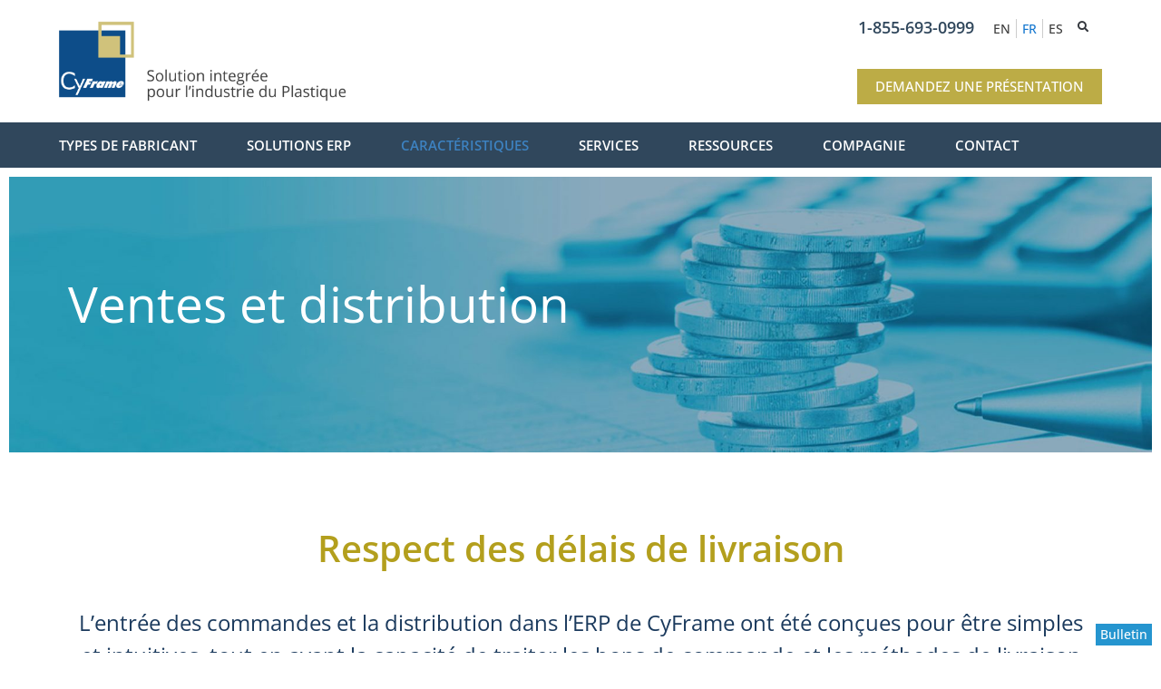

--- FILE ---
content_type: text/html; charset=UTF-8
request_url: https://www.cyframe.com/fr/ventes-et-distribution/
body_size: 25179
content:
<!doctype html>
<html lang="fr-FR">
<head>
	<meta charset="UTF-8">
<script>
var gform;gform||(document.addEventListener("gform_main_scripts_loaded",function(){gform.scriptsLoaded=!0}),document.addEventListener("gform/theme/scripts_loaded",function(){gform.themeScriptsLoaded=!0}),window.addEventListener("DOMContentLoaded",function(){gform.domLoaded=!0}),gform={domLoaded:!1,scriptsLoaded:!1,themeScriptsLoaded:!1,isFormEditor:()=>"function"==typeof InitializeEditor,callIfLoaded:function(o){return!(!gform.domLoaded||!gform.scriptsLoaded||!gform.themeScriptsLoaded&&!gform.isFormEditor()||(gform.isFormEditor()&&console.warn("The use of gform.initializeOnLoaded() is deprecated in the form editor context and will be removed in Gravity Forms 3.1."),o(),0))},initializeOnLoaded:function(o){gform.callIfLoaded(o)||(document.addEventListener("gform_main_scripts_loaded",()=>{gform.scriptsLoaded=!0,gform.callIfLoaded(o)}),document.addEventListener("gform/theme/scripts_loaded",()=>{gform.themeScriptsLoaded=!0,gform.callIfLoaded(o)}),window.addEventListener("DOMContentLoaded",()=>{gform.domLoaded=!0,gform.callIfLoaded(o)}))},hooks:{action:{},filter:{}},addAction:function(o,r,e,t){gform.addHook("action",o,r,e,t)},addFilter:function(o,r,e,t){gform.addHook("filter",o,r,e,t)},doAction:function(o){gform.doHook("action",o,arguments)},applyFilters:function(o){return gform.doHook("filter",o,arguments)},removeAction:function(o,r){gform.removeHook("action",o,r)},removeFilter:function(o,r,e){gform.removeHook("filter",o,r,e)},addHook:function(o,r,e,t,n){null==gform.hooks[o][r]&&(gform.hooks[o][r]=[]);var d=gform.hooks[o][r];null==n&&(n=r+"_"+d.length),gform.hooks[o][r].push({tag:n,callable:e,priority:t=null==t?10:t})},doHook:function(r,o,e){var t;if(e=Array.prototype.slice.call(e,1),null!=gform.hooks[r][o]&&((o=gform.hooks[r][o]).sort(function(o,r){return o.priority-r.priority}),o.forEach(function(o){"function"!=typeof(t=o.callable)&&(t=window[t]),"action"==r?t.apply(null,e):e[0]=t.apply(null,e)})),"filter"==r)return e[0]},removeHook:function(o,r,t,n){var e;null!=gform.hooks[o][r]&&(e=(e=gform.hooks[o][r]).filter(function(o,r,e){return!!(null!=n&&n!=o.tag||null!=t&&t!=o.priority)}),gform.hooks[o][r]=e)}});
</script>

	<meta name="viewport" content="width=device-width, initial-scale=1">
	<link rel="profile" href="https://gmpg.org/xfn/11">
	<title>Ventes et distribution &#8211; CyFrame</title>
<meta name='robots' content='max-image-preview:large' />
<link rel="alternate" hreflang="en" href="https://www.cyframe.com/sales-and-distribution/" />
<link rel="alternate" hreflang="fr" href="https://www.cyframe.com/fr/ventes-et-distribution/" />
<link rel="alternate" hreflang="es" href="https://www.cyframe.com/es/ventas-y-distribucion/" />
<link rel="alternate" hreflang="x-default" href="https://www.cyframe.com/sales-and-distribution/" />
<link rel='dns-prefetch' href='//www.cyframe.com' />
<link rel='dns-prefetch' href='//js-na3.hs-scripts.com' />
<link rel="alternate" type="application/rss+xml" title="CyFrame &raquo; Flux" href="https://www.cyframe.com/fr/feed/" />
<link rel="alternate" type="application/rss+xml" title="CyFrame &raquo; Flux des commentaires" href="https://www.cyframe.com/fr/comments/feed/" />
<link rel="alternate" title="oEmbed (JSON)" type="application/json+oembed" href="https://www.cyframe.com/fr/wp-json/oembed/1.0/embed?url=https%3A%2F%2Fwww.cyframe.com%2Ffr%2Fventes-et-distribution%2F" />
<link rel="alternate" title="oEmbed (XML)" type="text/xml+oembed" href="https://www.cyframe.com/fr/wp-json/oembed/1.0/embed?url=https%3A%2F%2Fwww.cyframe.com%2Ffr%2Fventes-et-distribution%2F&#038;format=xml" />
<style id='wp-img-auto-sizes-contain-inline-css'>
img:is([sizes=auto i],[sizes^="auto," i]){contain-intrinsic-size:3000px 1500px}
/*# sourceURL=wp-img-auto-sizes-contain-inline-css */
</style>
<style id='wp-emoji-styles-inline-css'>

	img.wp-smiley, img.emoji {
		display: inline !important;
		border: none !important;
		box-shadow: none !important;
		height: 1em !important;
		width: 1em !important;
		margin: 0 0.07em !important;
		vertical-align: -0.1em !important;
		background: none !important;
		padding: 0 !important;
	}
/*# sourceURL=wp-emoji-styles-inline-css */
</style>
<style id='global-styles-inline-css'>
:root{--wp--preset--aspect-ratio--square: 1;--wp--preset--aspect-ratio--4-3: 4/3;--wp--preset--aspect-ratio--3-4: 3/4;--wp--preset--aspect-ratio--3-2: 3/2;--wp--preset--aspect-ratio--2-3: 2/3;--wp--preset--aspect-ratio--16-9: 16/9;--wp--preset--aspect-ratio--9-16: 9/16;--wp--preset--color--black: #000000;--wp--preset--color--cyan-bluish-gray: #abb8c3;--wp--preset--color--white: #ffffff;--wp--preset--color--pale-pink: #f78da7;--wp--preset--color--vivid-red: #cf2e2e;--wp--preset--color--luminous-vivid-orange: #ff6900;--wp--preset--color--luminous-vivid-amber: #fcb900;--wp--preset--color--light-green-cyan: #7bdcb5;--wp--preset--color--vivid-green-cyan: #00d084;--wp--preset--color--pale-cyan-blue: #8ed1fc;--wp--preset--color--vivid-cyan-blue: #0693e3;--wp--preset--color--vivid-purple: #9b51e0;--wp--preset--gradient--vivid-cyan-blue-to-vivid-purple: linear-gradient(135deg,rgb(6,147,227) 0%,rgb(155,81,224) 100%);--wp--preset--gradient--light-green-cyan-to-vivid-green-cyan: linear-gradient(135deg,rgb(122,220,180) 0%,rgb(0,208,130) 100%);--wp--preset--gradient--luminous-vivid-amber-to-luminous-vivid-orange: linear-gradient(135deg,rgb(252,185,0) 0%,rgb(255,105,0) 100%);--wp--preset--gradient--luminous-vivid-orange-to-vivid-red: linear-gradient(135deg,rgb(255,105,0) 0%,rgb(207,46,46) 100%);--wp--preset--gradient--very-light-gray-to-cyan-bluish-gray: linear-gradient(135deg,rgb(238,238,238) 0%,rgb(169,184,195) 100%);--wp--preset--gradient--cool-to-warm-spectrum: linear-gradient(135deg,rgb(74,234,220) 0%,rgb(151,120,209) 20%,rgb(207,42,186) 40%,rgb(238,44,130) 60%,rgb(251,105,98) 80%,rgb(254,248,76) 100%);--wp--preset--gradient--blush-light-purple: linear-gradient(135deg,rgb(255,206,236) 0%,rgb(152,150,240) 100%);--wp--preset--gradient--blush-bordeaux: linear-gradient(135deg,rgb(254,205,165) 0%,rgb(254,45,45) 50%,rgb(107,0,62) 100%);--wp--preset--gradient--luminous-dusk: linear-gradient(135deg,rgb(255,203,112) 0%,rgb(199,81,192) 50%,rgb(65,88,208) 100%);--wp--preset--gradient--pale-ocean: linear-gradient(135deg,rgb(255,245,203) 0%,rgb(182,227,212) 50%,rgb(51,167,181) 100%);--wp--preset--gradient--electric-grass: linear-gradient(135deg,rgb(202,248,128) 0%,rgb(113,206,126) 100%);--wp--preset--gradient--midnight: linear-gradient(135deg,rgb(2,3,129) 0%,rgb(40,116,252) 100%);--wp--preset--font-size--small: 13px;--wp--preset--font-size--medium: 20px;--wp--preset--font-size--large: 36px;--wp--preset--font-size--x-large: 42px;--wp--preset--spacing--20: 0.44rem;--wp--preset--spacing--30: 0.67rem;--wp--preset--spacing--40: 1rem;--wp--preset--spacing--50: 1.5rem;--wp--preset--spacing--60: 2.25rem;--wp--preset--spacing--70: 3.38rem;--wp--preset--spacing--80: 5.06rem;--wp--preset--shadow--natural: 6px 6px 9px rgba(0, 0, 0, 0.2);--wp--preset--shadow--deep: 12px 12px 50px rgba(0, 0, 0, 0.4);--wp--preset--shadow--sharp: 6px 6px 0px rgba(0, 0, 0, 0.2);--wp--preset--shadow--outlined: 6px 6px 0px -3px rgb(255, 255, 255), 6px 6px rgb(0, 0, 0);--wp--preset--shadow--crisp: 6px 6px 0px rgb(0, 0, 0);}:root { --wp--style--global--content-size: 800px;--wp--style--global--wide-size: 1200px; }:where(body) { margin: 0; }.wp-site-blocks > .alignleft { float: left; margin-right: 2em; }.wp-site-blocks > .alignright { float: right; margin-left: 2em; }.wp-site-blocks > .aligncenter { justify-content: center; margin-left: auto; margin-right: auto; }:where(.wp-site-blocks) > * { margin-block-start: 24px; margin-block-end: 0; }:where(.wp-site-blocks) > :first-child { margin-block-start: 0; }:where(.wp-site-blocks) > :last-child { margin-block-end: 0; }:root { --wp--style--block-gap: 24px; }:root :where(.is-layout-flow) > :first-child{margin-block-start: 0;}:root :where(.is-layout-flow) > :last-child{margin-block-end: 0;}:root :where(.is-layout-flow) > *{margin-block-start: 24px;margin-block-end: 0;}:root :where(.is-layout-constrained) > :first-child{margin-block-start: 0;}:root :where(.is-layout-constrained) > :last-child{margin-block-end: 0;}:root :where(.is-layout-constrained) > *{margin-block-start: 24px;margin-block-end: 0;}:root :where(.is-layout-flex){gap: 24px;}:root :where(.is-layout-grid){gap: 24px;}.is-layout-flow > .alignleft{float: left;margin-inline-start: 0;margin-inline-end: 2em;}.is-layout-flow > .alignright{float: right;margin-inline-start: 2em;margin-inline-end: 0;}.is-layout-flow > .aligncenter{margin-left: auto !important;margin-right: auto !important;}.is-layout-constrained > .alignleft{float: left;margin-inline-start: 0;margin-inline-end: 2em;}.is-layout-constrained > .alignright{float: right;margin-inline-start: 2em;margin-inline-end: 0;}.is-layout-constrained > .aligncenter{margin-left: auto !important;margin-right: auto !important;}.is-layout-constrained > :where(:not(.alignleft):not(.alignright):not(.alignfull)){max-width: var(--wp--style--global--content-size);margin-left: auto !important;margin-right: auto !important;}.is-layout-constrained > .alignwide{max-width: var(--wp--style--global--wide-size);}body .is-layout-flex{display: flex;}.is-layout-flex{flex-wrap: wrap;align-items: center;}.is-layout-flex > :is(*, div){margin: 0;}body .is-layout-grid{display: grid;}.is-layout-grid > :is(*, div){margin: 0;}body{padding-top: 0px;padding-right: 0px;padding-bottom: 0px;padding-left: 0px;}a:where(:not(.wp-element-button)){text-decoration: underline;}:root :where(.wp-element-button, .wp-block-button__link){background-color: #32373c;border-width: 0;color: #fff;font-family: inherit;font-size: inherit;font-style: inherit;font-weight: inherit;letter-spacing: inherit;line-height: inherit;padding-top: calc(0.667em + 2px);padding-right: calc(1.333em + 2px);padding-bottom: calc(0.667em + 2px);padding-left: calc(1.333em + 2px);text-decoration: none;text-transform: inherit;}.has-black-color{color: var(--wp--preset--color--black) !important;}.has-cyan-bluish-gray-color{color: var(--wp--preset--color--cyan-bluish-gray) !important;}.has-white-color{color: var(--wp--preset--color--white) !important;}.has-pale-pink-color{color: var(--wp--preset--color--pale-pink) !important;}.has-vivid-red-color{color: var(--wp--preset--color--vivid-red) !important;}.has-luminous-vivid-orange-color{color: var(--wp--preset--color--luminous-vivid-orange) !important;}.has-luminous-vivid-amber-color{color: var(--wp--preset--color--luminous-vivid-amber) !important;}.has-light-green-cyan-color{color: var(--wp--preset--color--light-green-cyan) !important;}.has-vivid-green-cyan-color{color: var(--wp--preset--color--vivid-green-cyan) !important;}.has-pale-cyan-blue-color{color: var(--wp--preset--color--pale-cyan-blue) !important;}.has-vivid-cyan-blue-color{color: var(--wp--preset--color--vivid-cyan-blue) !important;}.has-vivid-purple-color{color: var(--wp--preset--color--vivid-purple) !important;}.has-black-background-color{background-color: var(--wp--preset--color--black) !important;}.has-cyan-bluish-gray-background-color{background-color: var(--wp--preset--color--cyan-bluish-gray) !important;}.has-white-background-color{background-color: var(--wp--preset--color--white) !important;}.has-pale-pink-background-color{background-color: var(--wp--preset--color--pale-pink) !important;}.has-vivid-red-background-color{background-color: var(--wp--preset--color--vivid-red) !important;}.has-luminous-vivid-orange-background-color{background-color: var(--wp--preset--color--luminous-vivid-orange) !important;}.has-luminous-vivid-amber-background-color{background-color: var(--wp--preset--color--luminous-vivid-amber) !important;}.has-light-green-cyan-background-color{background-color: var(--wp--preset--color--light-green-cyan) !important;}.has-vivid-green-cyan-background-color{background-color: var(--wp--preset--color--vivid-green-cyan) !important;}.has-pale-cyan-blue-background-color{background-color: var(--wp--preset--color--pale-cyan-blue) !important;}.has-vivid-cyan-blue-background-color{background-color: var(--wp--preset--color--vivid-cyan-blue) !important;}.has-vivid-purple-background-color{background-color: var(--wp--preset--color--vivid-purple) !important;}.has-black-border-color{border-color: var(--wp--preset--color--black) !important;}.has-cyan-bluish-gray-border-color{border-color: var(--wp--preset--color--cyan-bluish-gray) !important;}.has-white-border-color{border-color: var(--wp--preset--color--white) !important;}.has-pale-pink-border-color{border-color: var(--wp--preset--color--pale-pink) !important;}.has-vivid-red-border-color{border-color: var(--wp--preset--color--vivid-red) !important;}.has-luminous-vivid-orange-border-color{border-color: var(--wp--preset--color--luminous-vivid-orange) !important;}.has-luminous-vivid-amber-border-color{border-color: var(--wp--preset--color--luminous-vivid-amber) !important;}.has-light-green-cyan-border-color{border-color: var(--wp--preset--color--light-green-cyan) !important;}.has-vivid-green-cyan-border-color{border-color: var(--wp--preset--color--vivid-green-cyan) !important;}.has-pale-cyan-blue-border-color{border-color: var(--wp--preset--color--pale-cyan-blue) !important;}.has-vivid-cyan-blue-border-color{border-color: var(--wp--preset--color--vivid-cyan-blue) !important;}.has-vivid-purple-border-color{border-color: var(--wp--preset--color--vivid-purple) !important;}.has-vivid-cyan-blue-to-vivid-purple-gradient-background{background: var(--wp--preset--gradient--vivid-cyan-blue-to-vivid-purple) !important;}.has-light-green-cyan-to-vivid-green-cyan-gradient-background{background: var(--wp--preset--gradient--light-green-cyan-to-vivid-green-cyan) !important;}.has-luminous-vivid-amber-to-luminous-vivid-orange-gradient-background{background: var(--wp--preset--gradient--luminous-vivid-amber-to-luminous-vivid-orange) !important;}.has-luminous-vivid-orange-to-vivid-red-gradient-background{background: var(--wp--preset--gradient--luminous-vivid-orange-to-vivid-red) !important;}.has-very-light-gray-to-cyan-bluish-gray-gradient-background{background: var(--wp--preset--gradient--very-light-gray-to-cyan-bluish-gray) !important;}.has-cool-to-warm-spectrum-gradient-background{background: var(--wp--preset--gradient--cool-to-warm-spectrum) !important;}.has-blush-light-purple-gradient-background{background: var(--wp--preset--gradient--blush-light-purple) !important;}.has-blush-bordeaux-gradient-background{background: var(--wp--preset--gradient--blush-bordeaux) !important;}.has-luminous-dusk-gradient-background{background: var(--wp--preset--gradient--luminous-dusk) !important;}.has-pale-ocean-gradient-background{background: var(--wp--preset--gradient--pale-ocean) !important;}.has-electric-grass-gradient-background{background: var(--wp--preset--gradient--electric-grass) !important;}.has-midnight-gradient-background{background: var(--wp--preset--gradient--midnight) !important;}.has-small-font-size{font-size: var(--wp--preset--font-size--small) !important;}.has-medium-font-size{font-size: var(--wp--preset--font-size--medium) !important;}.has-large-font-size{font-size: var(--wp--preset--font-size--large) !important;}.has-x-large-font-size{font-size: var(--wp--preset--font-size--x-large) !important;}
:root :where(.wp-block-pullquote){font-size: 1.5em;line-height: 1.6;}
/*# sourceURL=global-styles-inline-css */
</style>
<link rel='stylesheet' id='wpml-legacy-horizontal-list-0-css' href='https://www.cyframe.com/wp-content/plugins/sitepress-multilingual-cms/templates/language-switchers/legacy-list-horizontal/style.min.css?ver=1' media='all' />
<style id='wpml-legacy-horizontal-list-0-inline-css'>
.wpml-ls-statics-shortcode_actions a, .wpml-ls-statics-shortcode_actions .wpml-ls-sub-menu a, .wpml-ls-statics-shortcode_actions .wpml-ls-sub-menu a:link, .wpml-ls-statics-shortcode_actions li:not(.wpml-ls-current-language) .wpml-ls-link, .wpml-ls-statics-shortcode_actions li:not(.wpml-ls-current-language) .wpml-ls-link:link {color:#3e3e3e;}.wpml-ls-statics-shortcode_actions .wpml-ls-current-language > a {color:#1376cf;}
/*# sourceURL=wpml-legacy-horizontal-list-0-inline-css */
</style>
<link rel='stylesheet' id='hello-elementor-theme-style-css' href='https://www.cyframe.com/wp-content/themes/hello-elementor/assets/css/theme.css?ver=3.4.4' media='all' />
<link rel='stylesheet' id='hello-elementor-child-style-css' href='https://www.cyframe.com/wp-content/themes/hello-elementor-child/style.css?ver=1.0.0' media='all' />
<link rel='stylesheet' id='hello-elementor-css' href='https://www.cyframe.com/wp-content/themes/hello-elementor/assets/css/reset.css?ver=3.4.4' media='all' />
<link rel='stylesheet' id='hello-elementor-header-footer-css' href='https://www.cyframe.com/wp-content/themes/hello-elementor/assets/css/header-footer.css?ver=3.4.4' media='all' />
<link rel='stylesheet' id='elementor-frontend-css' href='https://www.cyframe.com/wp-content/uploads/elementor/css/custom-frontend.min.css?ver=1765483678' media='all' />
<link rel='stylesheet' id='widget-image-css' href='https://www.cyframe.com/wp-content/plugins/elementor/assets/css/widget-image.min.css?ver=3.33.4' media='all' />
<link rel='stylesheet' id='widget-heading-css' href='https://www.cyframe.com/wp-content/plugins/elementor/assets/css/widget-heading.min.css?ver=3.33.4' media='all' />
<link rel='stylesheet' id='widget-search-form-css' href='https://www.cyframe.com/wp-content/plugins/elementor-pro/assets/css/widget-search-form.min.css?ver=3.29.2' media='all' />
<link rel='stylesheet' id='elementor-icons-shared-0-css' href='https://www.cyframe.com/wp-content/plugins/elementor/assets/lib/font-awesome/css/fontawesome.min.css?ver=5.15.3' media='all' />
<link rel='stylesheet' id='elementor-icons-fa-solid-css' href='https://www.cyframe.com/wp-content/plugins/elementor/assets/lib/font-awesome/css/solid.min.css?ver=5.15.3' media='all' />
<link rel='stylesheet' id='widget-nav-menu-css' href='https://www.cyframe.com/wp-content/uploads/elementor/css/custom-pro-widget-nav-menu.min.css?ver=1765483678' media='all' />
<link rel='stylesheet' id='widget-social-icons-css' href='https://www.cyframe.com/wp-content/plugins/elementor/assets/css/widget-social-icons.min.css?ver=3.33.4' media='all' />
<link rel='stylesheet' id='e-apple-webkit-css' href='https://www.cyframe.com/wp-content/uploads/elementor/css/custom-apple-webkit.min.css?ver=1765483678' media='all' />
<link rel='stylesheet' id='e-popup-css' href='https://www.cyframe.com/wp-content/plugins/elementor-pro/assets/css/conditionals/popup.min.css?ver=3.29.2' media='all' />
<link rel='stylesheet' id='elementor-icons-css' href='https://www.cyframe.com/wp-content/plugins/elementor/assets/lib/eicons/css/elementor-icons.min.css?ver=5.44.0' media='all' />
<link rel='stylesheet' id='elementor-post-584-css' href='https://www.cyframe.com/wp-content/uploads/elementor/css/post-584.css?ver=1765483678' media='all' />
<link rel='stylesheet' id='elementor-post-2150-css' href='https://www.cyframe.com/wp-content/uploads/elementor/css/post-2150.css?ver=1765565800' media='all' />
<link rel='stylesheet' id='elementor-post-3199-css' href='https://www.cyframe.com/wp-content/uploads/elementor/css/post-3199.css?ver=1765485414' media='all' />
<link rel='stylesheet' id='elementor-post-3185-css' href='https://www.cyframe.com/wp-content/uploads/elementor/css/post-3185.css?ver=1765488342' media='all' />
<link rel='stylesheet' id='elementor-post-7767-css' href='https://www.cyframe.com/wp-content/uploads/elementor/css/post-7767.css?ver=1765483849' media='all' />
<link rel='stylesheet' id='elementor-post-6144-css' href='https://www.cyframe.com/wp-content/uploads/elementor/css/post-6144.css?ver=1765483679' media='all' />
<link rel='stylesheet' id='eael-general-css' href='https://www.cyframe.com/wp-content/plugins/essential-addons-for-elementor-lite/assets/front-end/css/view/general.min.css?ver=6.5.3' media='all' />
<link rel='stylesheet' id='boldgrid-components-css' href='https://www.cyframe.com/wp-content/plugins/post-and-page-builder/assets/css/components.min.css?ver=2.16.5' media='all' />
<link rel='stylesheet' id='font-awesome-css' href='https://www.cyframe.com/wp-content/plugins/elementor/assets/lib/font-awesome/css/font-awesome.min.css?ver=4.7.0' media='all' />
<link rel='stylesheet' id='boldgrid-fe-css' href='https://www.cyframe.com/wp-content/plugins/post-and-page-builder/assets/css/editor-fe.min.css?ver=1.27.9' media='all' />
<link rel='stylesheet' id='boldgrid-custom-styles-css' href='https://www.cyframe.com/wp-content/plugins/post-and-page-builder/assets/css/custom-styles.css?ver=6.9' media='all' />
<link rel='stylesheet' id='bgpbpp-public-css' href='https://www.cyframe.com/wp-content/plugins/post-and-page-builder-premium/dist/application.min.css?ver=1.2.7' media='all' />
<link rel='stylesheet' id='elementor-gf-local-opensans-css' href='https://www.cyframe.com/wp-content/uploads/elementor/google-fonts/css/opensans.css?ver=1742314831' media='all' />
<link rel='stylesheet' id='elementor-icons-fa-brands-css' href='https://www.cyframe.com/wp-content/plugins/elementor/assets/lib/font-awesome/css/brands.min.css?ver=5.15.3' media='all' />
<script id="wpml-cookie-js-extra">
var wpml_cookies = {"wp-wpml_current_language":{"value":"fr","expires":1,"path":"/"}};
var wpml_cookies = {"wp-wpml_current_language":{"value":"fr","expires":1,"path":"/"}};
//# sourceURL=wpml-cookie-js-extra
</script>
<script src="https://www.cyframe.com/wp-content/plugins/sitepress-multilingual-cms/res/js/cookies/language-cookie.js?ver=476000" id="wpml-cookie-js" defer data-wp-strategy="defer"></script>
<script src="https://www.cyframe.com/wp-includes/js/jquery/jquery.min.js?ver=3.7.1" id="jquery-core-js"></script>
<script src="https://www.cyframe.com/wp-includes/js/jquery/jquery-migrate.min.js?ver=3.4.1" id="jquery-migrate-js"></script>
<script src="https://www.cyframe.com/wp-content/plugins/handl-utm-grabber/js/js.cookie.js?ver=6.9" id="js.cookie-js"></script>
<script id="handl-utm-grabber-js-extra">
var handl_utm = [];
//# sourceURL=handl-utm-grabber-js-extra
</script>
<script src="https://www.cyframe.com/wp-content/plugins/handl-utm-grabber/js/handl-utm-grabber.js?ver=6.9" id="handl-utm-grabber-js"></script>
<link rel="https://api.w.org/" href="https://www.cyframe.com/fr/wp-json/" /><link rel="alternate" title="JSON" type="application/json" href="https://www.cyframe.com/fr/wp-json/wp/v2/pages/2150" /><link rel="EditURI" type="application/rsd+xml" title="RSD" href="https://www.cyframe.com/xmlrpc.php?rsd" />
<meta name="generator" content="WordPress 6.9" />
<link rel="canonical" href="https://www.cyframe.com/fr/ventes-et-distribution/" />
<link rel='shortlink' href='https://www.cyframe.com/fr/?p=2150' />

		<!-- GA Google Analytics @ https://m0n.co/ga -->
		<script>
			(function(i,s,o,g,r,a,m){i['GoogleAnalyticsObject']=r;i[r]=i[r]||function(){
			(i[r].q=i[r].q||[]).push(arguments)},i[r].l=1*new Date();a=s.createElement(o),
			m=s.getElementsByTagName(o)[0];a.async=1;a.src=g;m.parentNode.insertBefore(a,m)
			})(window,document,'script','https://www.google-analytics.com/analytics.js','ga');
			ga('create', 'UA-2458665-1', 'auto');
			ga('send', 'pageview');
		</script>

	<!-- Google tag (gtag.js) -->
<script async src="https://www.googletagmanager.com/gtag/js?id=G-7F54Z426V9"></script>
<script>
  window.dataLayer = window.dataLayer || [];
  function gtag(){dataLayer.push(arguments);}
  gtag('js', new Date());

  gtag('config', 'G-7F54Z426V9');
</script>

<script>
  var llcookieless = false;
  var formalyze = [];
  formalyze.auto = true;
  formalyze.callback = function(options) {};
  (function() {
    var a = document.createElement('script');
    a.src = 'https://lltrck.com/scripts/lt-v3.js?llid=34672';
    var s = document.getElementsByTagName('script')[0];
    s.parentNode.insertBefore(a, s);
  })();
</script>

<script>jQuery('#gform_submit_button_11').on('click', function(){formalyzer_call_onclick(34672);});</script>

<!-- Google Tag Manager -->
<script>(function(w,d,s,l,i){w[l]=w[l]||[];w[l].push({'gtm.start':
new Date().getTime(),event:'gtm.js'});var f=d.getElementsByTagName(s)[0],
j=d.createElement(s),dl=l!='dataLayer'?'&l='+l:'';j.async=true;j.src=
'https://www.googletagmanager.com/gtm.js?id='+i+dl;f.parentNode.insertBefore(j,f);
})(window,document,'script','dataLayer','GTM-NTPGQX3');</script>
<!-- End Google Tag Manager -->

<script type="text/javascript">
_linkedin_partner_id = "262578";
window._linkedin_data_partner_ids = window._linkedin_data_partner_ids || [];
window._linkedin_data_partner_ids.push(_linkedin_partner_id);
</script><script type="text/javascript">
(function(l) {
if (!l){window.lintrk = function(a,b){window.lintrk.q.push([a,b])};
window.lintrk.q=[]}
var s = document.getElementsByTagName("script")[0];
var b = document.createElement("script");
b.type = "text/javascript";b.async = true;
b.src = "https://snap.licdn.com/li.lms-analytics/insight.min.js";
s.parentNode.insertBefore(b, s);})(window.lintrk);
</script>
<noscript>
<img height="1" width="1" style="display:none;" alt="" src="https://px.ads.linkedin.com/collect/?pid=262578&fmt=gif" />
</noscript>			<!-- DO NOT COPY THIS SNIPPET! Start of Page Analytics Tracking for HubSpot WordPress plugin v11.3.33-->
			<script class="hsq-set-content-id" data-content-id="standard-page">
				var _hsq = _hsq || [];
				_hsq.push(["setContentType", "standard-page"]);
			</script>
			<!-- DO NOT COPY THIS SNIPPET! End of Page Analytics Tracking for HubSpot WordPress plugin -->
			<script id='pixel-script-poptin' src='https://cdn.popt.in/pixel.js?id=456bfb84e69f1' async='true'></script> <meta name="generator" content="WPML ver:4.7.6 stt:1,4,2;" />
<meta name="generator" content="Elementor 3.33.4; features: additional_custom_breakpoints; settings: css_print_method-external, google_font-enabled, font_display-auto">
			<style>
				.e-con.e-parent:nth-of-type(n+4):not(.e-lazyloaded):not(.e-no-lazyload),
				.e-con.e-parent:nth-of-type(n+4):not(.e-lazyloaded):not(.e-no-lazyload) * {
					background-image: none !important;
				}
				@media screen and (max-height: 1024px) {
					.e-con.e-parent:nth-of-type(n+3):not(.e-lazyloaded):not(.e-no-lazyload),
					.e-con.e-parent:nth-of-type(n+3):not(.e-lazyloaded):not(.e-no-lazyload) * {
						background-image: none !important;
					}
				}
				@media screen and (max-height: 640px) {
					.e-con.e-parent:nth-of-type(n+2):not(.e-lazyloaded):not(.e-no-lazyload),
					.e-con.e-parent:nth-of-type(n+2):not(.e-lazyloaded):not(.e-no-lazyload) * {
						background-image: none !important;
					}
				}
			</style>
			<link rel="icon" href="https://www.cyframe.com/wp-content/uploads/2020/10/cyframe-favicon-150x150.png" sizes="32x32" />
<link rel="icon" href="https://www.cyframe.com/wp-content/uploads/2020/10/cyframe-favicon.png" sizes="192x192" />
<link rel="apple-touch-icon" href="https://www.cyframe.com/wp-content/uploads/2020/10/cyframe-favicon.png" />
<meta name="msapplication-TileImage" content="https://www.cyframe.com/wp-content/uploads/2020/10/cyframe-favicon.png" />
</head>
<body class="wp-singular page-template-default page page-id-2150 wp-custom-logo wp-embed-responsive wp-theme-hello-elementor wp-child-theme-hello-elementor-child boldgrid-ppb hello-elementor-default elementor-default elementor-kit-584 elementor-page elementor-page-2150 elementor-page-7767">

<!-- Google Tag Manager (noscript) -->
<noscript><iframe src="https://www.googletagmanager.com/ns.html?id=GTM-NTPGQX3"
height="0" width="0" style="display:none;visibility:hidden"></iframe></noscript>
<!-- End Google Tag Manager (noscript) -->
<a class="skip-link screen-reader-text" href="#content">Aller au contenu</a>

		<div data-elementor-type="header" data-elementor-id="3199" class="elementor elementor-3199 elementor-58 elementor-location-header" data-elementor-post-type="elementor_library">
					<header data-particle_enable="false" data-particle-mobile-disabled="false" class="elementor-section elementor-top-section elementor-element elementor-element-64c746a4 elementor-section-content-middle elementor-section-height-min-height elementor-section-boxed elementor-section-height-default elementor-section-items-middle" data-id="64c746a4" data-element_type="section" data-settings="{&quot;background_background&quot;:&quot;classic&quot;}">
						<div class="elementor-container elementor-column-gap-default">
					<div class="elementor-column elementor-col-33 elementor-top-column elementor-element elementor-element-3b04ea5a" data-id="3b04ea5a" data-element_type="column">
			<div class="elementor-widget-wrap elementor-element-populated">
						<div class="elementor-element elementor-element-1c3f03c logo_in-header elementor-widget elementor-widget-image" data-id="1c3f03c" data-element_type="widget" data-widget_type="image.default">
				<div class="elementor-widget-container">
																<a href="https://www.cyframe.com/fr/">
							<img fetchpriority="high" width="1024" height="284" src="https://www.cyframe.com/wp-content/uploads/2022/07/cyframe_logo-fr.png" class="attachment-full size-full wp-image-6191" alt="" srcset="https://www.cyframe.com/wp-content/uploads/2022/07/cyframe_logo-fr.png 1024w, https://www.cyframe.com/wp-content/uploads/2022/07/cyframe_logo-fr-300x83.png 300w, https://www.cyframe.com/wp-content/uploads/2022/07/cyframe_logo-fr-768x213.png 768w" sizes="(max-width: 1024px) 100vw, 1024px" />								</a>
															</div>
				</div>
					</div>
		</div>
				<div class="elementor-column elementor-col-66 elementor-top-column elementor-element elementor-element-645fdee0 top_header-langphone" data-id="645fdee0" data-element_type="column">
			<div class="elementor-widget-wrap elementor-element-populated">
						<section data-particle_enable="false" data-particle-mobile-disabled="false" class="elementor-section elementor-inner-section elementor-element elementor-element-4d54ca00 elementor-section-height-min-height elementor-section-content-top elementor-section-boxed elementor-section-height-default" data-id="4d54ca00" data-element_type="section">
						<div class="elementor-container elementor-column-gap-default">
					<div class="elementor-column elementor-col-33 elementor-inner-column elementor-element elementor-element-74a1c704" data-id="74a1c704" data-element_type="column">
			<div class="elementor-widget-wrap elementor-element-populated">
						<div class="elementor-element elementor-element-71b475b8 elementor-widget elementor-widget-heading" data-id="71b475b8" data-element_type="widget" data-widget_type="heading.default">
				<div class="elementor-widget-container">
					<p class="elementor-heading-title elementor-size-default"><a href="tel:1-855-693-0999">1-855-693-0999</a></p>				</div>
				</div>
					</div>
		</div>
				<div class="elementor-column elementor-col-33 elementor-inner-column elementor-element elementor-element-76ccf2c8" data-id="76ccf2c8" data-element_type="column">
			<div class="elementor-widget-wrap elementor-element-populated">
						<div class="elementor-element elementor-element-931724b elementor-widget elementor-widget-shortcode" data-id="931724b" data-element_type="widget" data-widget_type="shortcode.default">
				<div class="elementor-widget-container">
							<div class="elementor-shortcode">
<div class="wpml-ls-statics-shortcode_actions wpml-ls wpml-ls-legacy-list-horizontal">
	<ul><li class="wpml-ls-slot-shortcode_actions wpml-ls-item wpml-ls-item-en wpml-ls-first-item wpml-ls-item-legacy-list-horizontal">
				<a href="https://www.cyframe.com/sales-and-distribution/" class="wpml-ls-link">
                    <span class="wpml-ls-display">EN</span></a>
			</li><li class="wpml-ls-slot-shortcode_actions wpml-ls-item wpml-ls-item-fr wpml-ls-current-language wpml-ls-item-legacy-list-horizontal">
				<a href="https://www.cyframe.com/fr/ventes-et-distribution/" class="wpml-ls-link">
                    <span class="wpml-ls-native">FR</span></a>
			</li><li class="wpml-ls-slot-shortcode_actions wpml-ls-item wpml-ls-item-es wpml-ls-last-item wpml-ls-item-legacy-list-horizontal">
				<a href="https://www.cyframe.com/es/ventas-y-distribucion/" class="wpml-ls-link">
                    <span class="wpml-ls-display">ES</span></a>
			</li></ul>
</div>
 </div>
						</div>
				</div>
					</div>
		</div>
				<div class="elementor-column elementor-col-33 elementor-inner-column elementor-element elementor-element-3d33fcfc" data-id="3d33fcfc" data-element_type="column">
			<div class="elementor-widget-wrap elementor-element-populated">
						<div class="elementor-element elementor-element-afc5d2a elementor-search-form--skin-full_screen elementor-widget elementor-widget-search-form" data-id="afc5d2a" data-element_type="widget" data-settings="{&quot;skin&quot;:&quot;full_screen&quot;}" data-widget_type="search-form.default">
				<div class="elementor-widget-container">
							<search role="search">
			<form class="elementor-search-form" action="https://www.cyframe.com/fr/" method="get">
												<div class="elementor-search-form__toggle" role="button" tabindex="0" aria-label="Rechercher ">
					<i aria-hidden="true" class="fas fa-search"></i>				</div>
								<div class="elementor-search-form__container">
					<label class="elementor-screen-only" for="elementor-search-form-afc5d2a">Rechercher </label>

					
					<input id="elementor-search-form-afc5d2a" placeholder="Chercher..." class="elementor-search-form__input" type="search" name="s" value="">
					<input type='hidden' name='lang' value='fr' />
					
										<div class="dialog-lightbox-close-button dialog-close-button" role="button" tabindex="0" aria-label="Fermer ce champ de recherche.">
						<i aria-hidden="true" class="eicon-close"></i>					</div>
									</div>
			</form>
		</search>
						</div>
				</div>
					</div>
		</div>
					</div>
		</section>
				<section data-particle_enable="false" data-particle-mobile-disabled="false" class="elementor-section elementor-inner-section elementor-element elementor-element-2aa7f856 elementor-section-height-min-height elementor-section-content-bottom elementor-hidden-phone elementor-section-boxed elementor-section-height-default" data-id="2aa7f856" data-element_type="section">
						<div class="elementor-container elementor-column-gap-default">
					<div class="elementor-column elementor-col-100 elementor-inner-column elementor-element elementor-element-3518c9f2" data-id="3518c9f2" data-element_type="column">
			<div class="elementor-widget-wrap elementor-element-populated">
						<div class="elementor-element elementor-element-764e5be7 elementor-align-right gold-kopce elementor-widget elementor-widget-button" data-id="764e5be7" data-element_type="widget" data-widget_type="button.default">
				<div class="elementor-widget-container">
									<div class="elementor-button-wrapper">
					<a class="elementor-button elementor-button-link elementor-size-sm" href="https://www.cyframe.com/fr/obtenez-une-presentation-gratuite/">
						<span class="elementor-button-content-wrapper">
									<span class="elementor-button-text">DEMANDEZ UNE PRÉSENTATION</span>
					</span>
					</a>
				</div>
								</div>
				</div>
					</div>
		</div>
					</div>
		</section>
					</div>
		</div>
					</div>
		</header>
				<nav data-particle_enable="false" data-particle-mobile-disabled="false" class="elementor-section elementor-top-section elementor-element elementor-element-10db952f elementor-section-boxed elementor-section-height-default elementor-section-height-default" data-id="10db952f" data-element_type="section" data-settings="{&quot;background_background&quot;:&quot;classic&quot;}">
						<div class="elementor-container elementor-column-gap-no">
					<div class="elementor-column elementor-col-100 elementor-top-column elementor-element elementor-element-78ba857" data-id="78ba857" data-element_type="column">
			<div class="elementor-widget-wrap elementor-element-populated">
						<div class="elementor-element elementor-element-7215269a elementor-nav-menu__align-start elementor-nav-menu--stretch elementor-nav-menu--dropdown-tablet elementor-nav-menu__text-align-aside elementor-nav-menu--toggle elementor-nav-menu--burger elementor-widget elementor-widget-nav-menu" data-id="7215269a" data-element_type="widget" data-settings="{&quot;full_width&quot;:&quot;stretch&quot;,&quot;layout&quot;:&quot;horizontal&quot;,&quot;submenu_icon&quot;:{&quot;value&quot;:&quot;&lt;i class=\&quot;fas fa-caret-down\&quot;&gt;&lt;\/i&gt;&quot;,&quot;library&quot;:&quot;fa-solid&quot;},&quot;toggle&quot;:&quot;burger&quot;}" data-widget_type="nav-menu.default">
				<div class="elementor-widget-container">
								<nav aria-label="Menu" class="elementor-nav-menu--main elementor-nav-menu__container elementor-nav-menu--layout-horizontal e--pointer-background e--animation-sweep-down">
				<ul id="menu-1-7215269a" class="elementor-nav-menu"><li class="menu-item menu-item-type-custom menu-item-object-custom menu-item-has-children menu-item-2684"><a href="#" class="elementor-item elementor-item-anchor">TYPES DE FABRICANT</a>
<ul class="sub-menu elementor-nav-menu--dropdown">
	<li class="menu-item menu-item-type-post_type menu-item-object-page menu-item-2524"><a href="https://www.cyframe.com/fr/logiciel-erp-pour-le-moulage-par-soufflage/" class="elementor-sub-item">MOULAGE PAR SOUFFLAGE</a></li>
	<li class="menu-item menu-item-type-post_type menu-item-object-page menu-item-2526"><a href="https://www.cyframe.com/fr/logiciel-erp-pour-le-moulage-par-injection/" class="elementor-sub-item">MOULAGE PAR INJECTION</a></li>
	<li class="menu-item menu-item-type-post_type menu-item-object-page menu-item-2525"><a href="https://www.cyframe.com/fr/logiciel-erp-pour-lextrusion-de-profiles/" class="elementor-sub-item">EXTRUSION DE PROFILÉS</a></li>
	<li class="menu-item menu-item-type-post_type menu-item-object-page menu-item-2523"><a href="https://www.cyframe.com/fr/logiciel-erp-pour-les-pellicules-et-feuilles-de-plastique/" class="elementor-sub-item">PELICULES ET FEUILLES DE<br> PLASTIQUE</a></li>
</ul>
</li>
<li class="menu-item menu-item-type-custom menu-item-object-custom menu-item-has-children menu-item-2685"><a href="#" class="elementor-item elementor-item-anchor">SOLUTIONS ERP</a>
<ul class="sub-menu elementor-nav-menu--dropdown">
	<li class="menu-item menu-item-type-post_type menu-item-object-page menu-item-2517"><a href="https://www.cyframe.com/fr/erp-pour-les-plastiques/" class="elementor-sub-item">ERP pour l&rsquo;industrie du <br>plastique</a></li>
	<li class="menu-item menu-item-type-post_type menu-item-object-page menu-item-2510"><a href="https://www.cyframe.com/fr/acquisition-des-donnees-de-laire-de-production-du-mes/" class="elementor-sub-item">Acquisition des données de<br> l’aire de production du MES</a></li>
	<li class="menu-item menu-item-type-post_type menu-item-object-page menu-item-2536"><a href="https://www.cyframe.com/fr/solution-de-base-erp-mes/" class="elementor-sub-item">Solution de base ERP-MES</a></li>
	<li class="menu-item menu-item-type-post_type menu-item-object-page menu-item-2531"><a href="https://www.cyframe.com/fr/portail-client-b2b/" class="elementor-sub-item">Portail client B2B</a></li>
</ul>
</li>
<li class="menu-item menu-item-type-custom menu-item-object-custom current-menu-ancestor current-menu-parent menu-item-has-children menu-item-2686"><a href="#" class="elementor-item elementor-item-anchor">CARACTÉRISTIQUES</a>
<ul class="sub-menu elementor-nav-menu--dropdown">
	<li class="menu-item menu-item-type-post_type menu-item-object-page menu-item-2518"><a href="https://www.cyframe.com/fr/fabrication-et-planification/" class="elementor-sub-item">Fabrication et planification</a></li>
	<li class="menu-item menu-item-type-post_type menu-item-object-page menu-item-2520"><a href="https://www.cyframe.com/fr/gestion-de-linventaire/" class="elementor-sub-item">Gestion de l’inventaire</a></li>
	<li class="menu-item menu-item-type-post_type menu-item-object-page current-menu-item page_item page-item-2150 current_page_item menu-item-2539"><a href="https://www.cyframe.com/fr/ventes-et-distribution/" aria-current="page" class="elementor-sub-item elementor-item-active">Ventes et distribution</a></li>
	<li class="menu-item menu-item-type-post_type menu-item-object-page menu-item-2516"><a href="https://www.cyframe.com/fr/donnees-de-lusine/" class="elementor-sub-item">Données de l’usine</a></li>
	<li class="menu-item menu-item-type-post_type menu-item-object-page menu-item-2530"><a href="https://www.cyframe.com/fr/planification-de-la-production/" class="elementor-sub-item">Planification de la<br> Production</a></li>
	<li class="menu-item menu-item-type-post_type menu-item-object-page menu-item-2519"><a href="https://www.cyframe.com/fr/gestion-dentrepot/" class="elementor-sub-item">Gestion d’entrepôt</a></li>
	<li class="menu-item menu-item-type-post_type menu-item-object-page menu-item-2522"><a href="https://www.cyframe.com/fr/gestion-de-la-qualite/" class="elementor-sub-item">Gestion de la qualité</a></li>
	<li class="menu-item menu-item-type-post_type menu-item-object-page menu-item-2521"><a href="https://www.cyframe.com/fr/gestion-de-la-liste-de-prix/" class="elementor-sub-item">Gestion de la liste de prix</a></li>
	<li class="menu-item menu-item-type-post_type menu-item-object-page menu-item-2534"><a href="https://www.cyframe.com/fr/rapports-de-rentabilite/" class="elementor-sub-item">Rapports de rentabilité</a></li>
	<li class="menu-item menu-item-type-post_type menu-item-object-page menu-item-2538"><a href="https://www.cyframe.com/fr/tableaux-et-rapport-irc/" class="elementor-sub-item">Tableaux et rapports IRC</a></li>
	<li class="menu-item menu-item-type-post_type menu-item-object-page menu-item-2514"><a href="https://www.cyframe.com/fr/modele-de-comptabilite-financiere/" class="elementor-sub-item">Comptabilité financière</a></li>
</ul>
</li>
<li class="menu-item menu-item-type-custom menu-item-object-custom menu-item-has-children menu-item-2687"><a href="#" class="elementor-item elementor-item-anchor">SERVICES</a>
<ul class="sub-menu elementor-nav-menu--dropdown">
	<li class="menu-item menu-item-type-post_type menu-item-object-page menu-item-2532"><a href="https://www.cyframe.com/fr/projets-de-deploiement/" class="elementor-sub-item">Projets de déploiement</a></li>
	<li class="menu-item menu-item-type-post_type menu-item-object-page menu-item-2535"><a href="https://www.cyframe.com/fr/services-a-valeur-ajoutee/" class="elementor-sub-item">Services à valeur ajoutée</a></li>
	<li class="menu-item menu-item-type-post_type menu-item-object-page menu-item-2533"><a href="https://www.cyframe.com/fr/projets-speciaux/" class="elementor-sub-item">Projets spéciaux</a></li>
	<li class="menu-item menu-item-type-post_type menu-item-object-page menu-item-2537"><a href="https://www.cyframe.com/fr/soutien-technique/" class="elementor-sub-item">Soutien technique</a></li>
</ul>
</li>
<li class="menu-item menu-item-type-custom menu-item-object-custom menu-item-has-children menu-item-2688"><a href="#" class="elementor-item elementor-item-anchor">RESSOURCES</a>
<ul class="sub-menu elementor-nav-menu--dropdown">
	<li class="menu-item menu-item-type-taxonomy menu-item-object-category menu-item-5340"><a href="https://www.cyframe.com/fr/category/ressources/articles-fr/" class="elementor-sub-item">Articles</a></li>
	<li class="menu-item menu-item-type-taxonomy menu-item-object-category menu-item-5341"><a href="https://www.cyframe.com/fr/category/ressources/case-studies-fr/" class="elementor-sub-item">Cas d&rsquo;études</a></li>
	<li class="menu-item menu-item-type-taxonomy menu-item-object-category menu-item-5342"><a href="https://www.cyframe.com/fr/category/ressources/videos-fr/" class="elementor-sub-item">Videos</a></li>
	<li class="menu-item menu-item-type-taxonomy menu-item-object-category menu-item-5343"><a href="https://www.cyframe.com/fr/category/ressources/whitepapers-fr/" class="elementor-sub-item">Livres Blancs</a></li>
</ul>
</li>
<li class="menu-item menu-item-type-custom menu-item-object-custom menu-item-has-children menu-item-2689"><a href="#" class="elementor-item elementor-item-anchor">COMPAGNIE</a>
<ul class="sub-menu elementor-nav-menu--dropdown">
	<li class="menu-item menu-item-type-post_type menu-item-object-page menu-item-2508"><a href="https://www.cyframe.com/fr/a-propos-de-nous/" class="elementor-sub-item">À Propos de Nous</a></li>
	<li class="menu-item menu-item-type-post_type menu-item-object-page menu-item-2527"><a href="https://www.cyframe.com/fr/nos-valeurs/" class="elementor-sub-item">Nos Valeurs</a></li>
	<li class="menu-item menu-item-type-post_type menu-item-object-page menu-item-3385"><a href="https://www.cyframe.com/fr/nouvelles/" class="elementor-sub-item">Nouvelles</a></li>
	<li class="menu-item menu-item-type-post_type menu-item-object-page menu-item-2509"><a href="https://www.cyframe.com/fr/a-propos-de-nous/carrieres/" class="elementor-sub-item">Carrières</a></li>
	<li class="menu-item menu-item-type-post_type menu-item-object-page menu-item-2529"><a href="https://www.cyframe.com/fr/partenaires-technologiques/" class="elementor-sub-item">Partenaires Technologiques</a></li>
	<li class="menu-item menu-item-type-post_type menu-item-object-page menu-item-2513"><a href="https://www.cyframe.com/fr/associations-et-ressources/" class="elementor-sub-item">Associations et Ressources</a></li>
</ul>
</li>
<li class="menu-item menu-item-type-custom menu-item-object-custom menu-item-has-children menu-item-2690"><a href="#" class="elementor-item elementor-item-anchor">CONTACT</a>
<ul class="sub-menu elementor-nav-menu--dropdown">
	<li class="menu-item menu-item-type-post_type menu-item-object-page menu-item-2515"><a href="https://www.cyframe.com/fr/contactez-nous/" class="elementor-sub-item">Contactez-nous</a></li>
	<li class="hide_on-mobile menu-item menu-item-type-post_type menu-item-object-page menu-item-2528"><a href="https://www.cyframe.com/fr/obtenez-une-presentation-gratuite/" class="elementor-sub-item">Obtenez une Présentation Gratuite</a></li>
</ul>
</li>
<li class="get-a-free-mobile menu-item menu-item-type-post_type menu-item-object-page menu-item-2668"><a href="https://www.cyframe.com/fr/obtenez-une-presentation-gratuite/" class="elementor-item">Obtenez une Présentation Gratuite</a></li>
</ul>			</nav>
					<div class="elementor-menu-toggle" role="button" tabindex="0" aria-label="Permuter le menu" aria-expanded="false">
			<i aria-hidden="true" role="presentation" class="elementor-menu-toggle__icon--open eicon-menu-bar"></i><i aria-hidden="true" role="presentation" class="elementor-menu-toggle__icon--close eicon-close"></i>		</div>
					<nav class="elementor-nav-menu--dropdown elementor-nav-menu__container" aria-hidden="true">
				<ul id="menu-2-7215269a" class="elementor-nav-menu"><li class="menu-item menu-item-type-custom menu-item-object-custom menu-item-has-children menu-item-2684"><a href="#" class="elementor-item elementor-item-anchor" tabindex="-1">TYPES DE FABRICANT</a>
<ul class="sub-menu elementor-nav-menu--dropdown">
	<li class="menu-item menu-item-type-post_type menu-item-object-page menu-item-2524"><a href="https://www.cyframe.com/fr/logiciel-erp-pour-le-moulage-par-soufflage/" class="elementor-sub-item" tabindex="-1">MOULAGE PAR SOUFFLAGE</a></li>
	<li class="menu-item menu-item-type-post_type menu-item-object-page menu-item-2526"><a href="https://www.cyframe.com/fr/logiciel-erp-pour-le-moulage-par-injection/" class="elementor-sub-item" tabindex="-1">MOULAGE PAR INJECTION</a></li>
	<li class="menu-item menu-item-type-post_type menu-item-object-page menu-item-2525"><a href="https://www.cyframe.com/fr/logiciel-erp-pour-lextrusion-de-profiles/" class="elementor-sub-item" tabindex="-1">EXTRUSION DE PROFILÉS</a></li>
	<li class="menu-item menu-item-type-post_type menu-item-object-page menu-item-2523"><a href="https://www.cyframe.com/fr/logiciel-erp-pour-les-pellicules-et-feuilles-de-plastique/" class="elementor-sub-item" tabindex="-1">PELICULES ET FEUILLES DE<br> PLASTIQUE</a></li>
</ul>
</li>
<li class="menu-item menu-item-type-custom menu-item-object-custom menu-item-has-children menu-item-2685"><a href="#" class="elementor-item elementor-item-anchor" tabindex="-1">SOLUTIONS ERP</a>
<ul class="sub-menu elementor-nav-menu--dropdown">
	<li class="menu-item menu-item-type-post_type menu-item-object-page menu-item-2517"><a href="https://www.cyframe.com/fr/erp-pour-les-plastiques/" class="elementor-sub-item" tabindex="-1">ERP pour l&rsquo;industrie du <br>plastique</a></li>
	<li class="menu-item menu-item-type-post_type menu-item-object-page menu-item-2510"><a href="https://www.cyframe.com/fr/acquisition-des-donnees-de-laire-de-production-du-mes/" class="elementor-sub-item" tabindex="-1">Acquisition des données de<br> l’aire de production du MES</a></li>
	<li class="menu-item menu-item-type-post_type menu-item-object-page menu-item-2536"><a href="https://www.cyframe.com/fr/solution-de-base-erp-mes/" class="elementor-sub-item" tabindex="-1">Solution de base ERP-MES</a></li>
	<li class="menu-item menu-item-type-post_type menu-item-object-page menu-item-2531"><a href="https://www.cyframe.com/fr/portail-client-b2b/" class="elementor-sub-item" tabindex="-1">Portail client B2B</a></li>
</ul>
</li>
<li class="menu-item menu-item-type-custom menu-item-object-custom current-menu-ancestor current-menu-parent menu-item-has-children menu-item-2686"><a href="#" class="elementor-item elementor-item-anchor" tabindex="-1">CARACTÉRISTIQUES</a>
<ul class="sub-menu elementor-nav-menu--dropdown">
	<li class="menu-item menu-item-type-post_type menu-item-object-page menu-item-2518"><a href="https://www.cyframe.com/fr/fabrication-et-planification/" class="elementor-sub-item" tabindex="-1">Fabrication et planification</a></li>
	<li class="menu-item menu-item-type-post_type menu-item-object-page menu-item-2520"><a href="https://www.cyframe.com/fr/gestion-de-linventaire/" class="elementor-sub-item" tabindex="-1">Gestion de l’inventaire</a></li>
	<li class="menu-item menu-item-type-post_type menu-item-object-page current-menu-item page_item page-item-2150 current_page_item menu-item-2539"><a href="https://www.cyframe.com/fr/ventes-et-distribution/" aria-current="page" class="elementor-sub-item elementor-item-active" tabindex="-1">Ventes et distribution</a></li>
	<li class="menu-item menu-item-type-post_type menu-item-object-page menu-item-2516"><a href="https://www.cyframe.com/fr/donnees-de-lusine/" class="elementor-sub-item" tabindex="-1">Données de l’usine</a></li>
	<li class="menu-item menu-item-type-post_type menu-item-object-page menu-item-2530"><a href="https://www.cyframe.com/fr/planification-de-la-production/" class="elementor-sub-item" tabindex="-1">Planification de la<br> Production</a></li>
	<li class="menu-item menu-item-type-post_type menu-item-object-page menu-item-2519"><a href="https://www.cyframe.com/fr/gestion-dentrepot/" class="elementor-sub-item" tabindex="-1">Gestion d’entrepôt</a></li>
	<li class="menu-item menu-item-type-post_type menu-item-object-page menu-item-2522"><a href="https://www.cyframe.com/fr/gestion-de-la-qualite/" class="elementor-sub-item" tabindex="-1">Gestion de la qualité</a></li>
	<li class="menu-item menu-item-type-post_type menu-item-object-page menu-item-2521"><a href="https://www.cyframe.com/fr/gestion-de-la-liste-de-prix/" class="elementor-sub-item" tabindex="-1">Gestion de la liste de prix</a></li>
	<li class="menu-item menu-item-type-post_type menu-item-object-page menu-item-2534"><a href="https://www.cyframe.com/fr/rapports-de-rentabilite/" class="elementor-sub-item" tabindex="-1">Rapports de rentabilité</a></li>
	<li class="menu-item menu-item-type-post_type menu-item-object-page menu-item-2538"><a href="https://www.cyframe.com/fr/tableaux-et-rapport-irc/" class="elementor-sub-item" tabindex="-1">Tableaux et rapports IRC</a></li>
	<li class="menu-item menu-item-type-post_type menu-item-object-page menu-item-2514"><a href="https://www.cyframe.com/fr/modele-de-comptabilite-financiere/" class="elementor-sub-item" tabindex="-1">Comptabilité financière</a></li>
</ul>
</li>
<li class="menu-item menu-item-type-custom menu-item-object-custom menu-item-has-children menu-item-2687"><a href="#" class="elementor-item elementor-item-anchor" tabindex="-1">SERVICES</a>
<ul class="sub-menu elementor-nav-menu--dropdown">
	<li class="menu-item menu-item-type-post_type menu-item-object-page menu-item-2532"><a href="https://www.cyframe.com/fr/projets-de-deploiement/" class="elementor-sub-item" tabindex="-1">Projets de déploiement</a></li>
	<li class="menu-item menu-item-type-post_type menu-item-object-page menu-item-2535"><a href="https://www.cyframe.com/fr/services-a-valeur-ajoutee/" class="elementor-sub-item" tabindex="-1">Services à valeur ajoutée</a></li>
	<li class="menu-item menu-item-type-post_type menu-item-object-page menu-item-2533"><a href="https://www.cyframe.com/fr/projets-speciaux/" class="elementor-sub-item" tabindex="-1">Projets spéciaux</a></li>
	<li class="menu-item menu-item-type-post_type menu-item-object-page menu-item-2537"><a href="https://www.cyframe.com/fr/soutien-technique/" class="elementor-sub-item" tabindex="-1">Soutien technique</a></li>
</ul>
</li>
<li class="menu-item menu-item-type-custom menu-item-object-custom menu-item-has-children menu-item-2688"><a href="#" class="elementor-item elementor-item-anchor" tabindex="-1">RESSOURCES</a>
<ul class="sub-menu elementor-nav-menu--dropdown">
	<li class="menu-item menu-item-type-taxonomy menu-item-object-category menu-item-5340"><a href="https://www.cyframe.com/fr/category/ressources/articles-fr/" class="elementor-sub-item" tabindex="-1">Articles</a></li>
	<li class="menu-item menu-item-type-taxonomy menu-item-object-category menu-item-5341"><a href="https://www.cyframe.com/fr/category/ressources/case-studies-fr/" class="elementor-sub-item" tabindex="-1">Cas d&rsquo;études</a></li>
	<li class="menu-item menu-item-type-taxonomy menu-item-object-category menu-item-5342"><a href="https://www.cyframe.com/fr/category/ressources/videos-fr/" class="elementor-sub-item" tabindex="-1">Videos</a></li>
	<li class="menu-item menu-item-type-taxonomy menu-item-object-category menu-item-5343"><a href="https://www.cyframe.com/fr/category/ressources/whitepapers-fr/" class="elementor-sub-item" tabindex="-1">Livres Blancs</a></li>
</ul>
</li>
<li class="menu-item menu-item-type-custom menu-item-object-custom menu-item-has-children menu-item-2689"><a href="#" class="elementor-item elementor-item-anchor" tabindex="-1">COMPAGNIE</a>
<ul class="sub-menu elementor-nav-menu--dropdown">
	<li class="menu-item menu-item-type-post_type menu-item-object-page menu-item-2508"><a href="https://www.cyframe.com/fr/a-propos-de-nous/" class="elementor-sub-item" tabindex="-1">À Propos de Nous</a></li>
	<li class="menu-item menu-item-type-post_type menu-item-object-page menu-item-2527"><a href="https://www.cyframe.com/fr/nos-valeurs/" class="elementor-sub-item" tabindex="-1">Nos Valeurs</a></li>
	<li class="menu-item menu-item-type-post_type menu-item-object-page menu-item-3385"><a href="https://www.cyframe.com/fr/nouvelles/" class="elementor-sub-item" tabindex="-1">Nouvelles</a></li>
	<li class="menu-item menu-item-type-post_type menu-item-object-page menu-item-2509"><a href="https://www.cyframe.com/fr/a-propos-de-nous/carrieres/" class="elementor-sub-item" tabindex="-1">Carrières</a></li>
	<li class="menu-item menu-item-type-post_type menu-item-object-page menu-item-2529"><a href="https://www.cyframe.com/fr/partenaires-technologiques/" class="elementor-sub-item" tabindex="-1">Partenaires Technologiques</a></li>
	<li class="menu-item menu-item-type-post_type menu-item-object-page menu-item-2513"><a href="https://www.cyframe.com/fr/associations-et-ressources/" class="elementor-sub-item" tabindex="-1">Associations et Ressources</a></li>
</ul>
</li>
<li class="menu-item menu-item-type-custom menu-item-object-custom menu-item-has-children menu-item-2690"><a href="#" class="elementor-item elementor-item-anchor" tabindex="-1">CONTACT</a>
<ul class="sub-menu elementor-nav-menu--dropdown">
	<li class="menu-item menu-item-type-post_type menu-item-object-page menu-item-2515"><a href="https://www.cyframe.com/fr/contactez-nous/" class="elementor-sub-item" tabindex="-1">Contactez-nous</a></li>
	<li class="hide_on-mobile menu-item menu-item-type-post_type menu-item-object-page menu-item-2528"><a href="https://www.cyframe.com/fr/obtenez-une-presentation-gratuite/" class="elementor-sub-item" tabindex="-1">Obtenez une Présentation Gratuite</a></li>
</ul>
</li>
<li class="get-a-free-mobile menu-item menu-item-type-post_type menu-item-object-page menu-item-2668"><a href="https://www.cyframe.com/fr/obtenez-une-presentation-gratuite/" class="elementor-item" tabindex="-1">Obtenez une Présentation Gratuite</a></li>
</ul>			</nav>
						</div>
				</div>
					</div>
		</div>
					</div>
		</nav>
				</div>
				<div data-elementor-type="single-page" data-elementor-id="7767" class="elementor elementor-7767 elementor-location-single post-2150 page type-page status-publish hentry" data-elementor-post-type="elementor_library">
					<section data-particle_enable="false" data-particle-mobile-disabled="false" class="elementor-section elementor-top-section elementor-element elementor-element-3890ae7 elementor-section-full_width elementor-section-height-default elementor-section-height-default" data-id="3890ae7" data-element_type="section">
						<div class="elementor-container elementor-column-gap-default">
					<div class="elementor-column elementor-col-100 elementor-top-column elementor-element elementor-element-b434b4f" data-id="b434b4f" data-element_type="column">
			<div class="elementor-widget-wrap elementor-element-populated">
						<div class="elementor-element elementor-element-38b1040 elementor-widget elementor-widget-theme-post-content" data-id="38b1040" data-element_type="widget" data-widget_type="theme-post-content.default">
				<div class="elementor-widget-container">
							<div data-elementor-type="wp-page" data-elementor-id="2150" class="elementor elementor-2150 elementor-375" data-elementor-post-type="page">
						<section data-particle_enable="false" data-particle-mobile-disabled="false" class="elementor-section elementor-top-section elementor-element elementor-element-e6d59f5 elementor-section-boxed elementor-section-height-default elementor-section-height-default" data-id="e6d59f5" data-element_type="section" data-settings="{&quot;background_background&quot;:&quot;classic&quot;}">
						<div class="elementor-container elementor-column-gap-default">
					<div class="elementor-column elementor-col-100 elementor-top-column elementor-element elementor-element-57d9419" data-id="57d9419" data-element_type="column">
			<div class="elementor-widget-wrap elementor-element-populated">
						<div class="elementor-element elementor-element-4303a1e elementor-widget elementor-widget-heading" data-id="4303a1e" data-element_type="widget" data-widget_type="heading.default">
				<div class="elementor-widget-container">
					<h1 class="elementor-heading-title elementor-size-default">Ventes et distribution</h1>				</div>
				</div>
					</div>
		</div>
					</div>
		</section>
				<section data-particle_enable="false" data-particle-mobile-disabled="false" class="elementor-section elementor-top-section elementor-element elementor-element-8c3ec5a wrap_padding elementor-section-boxed elementor-section-height-default elementor-section-height-default" data-id="8c3ec5a" data-element_type="section">
						<div class="elementor-container elementor-column-gap-default">
					<div class="elementor-column elementor-col-100 elementor-top-column elementor-element elementor-element-1860f49" data-id="1860f49" data-element_type="column">
			<div class="elementor-widget-wrap elementor-element-populated">
						<div class="elementor-element elementor-element-5fcba19 elementor-widget elementor-widget-text-editor" data-id="5fcba19" data-element_type="widget" data-widget_type="text-editor.default">
				<div class="elementor-widget-container">
									<h1 class="gold"><strong>Respect des délais de livraison<br />
</strong></h1>
								</div>
				</div>
				<div class="elementor-element elementor-element-a131e1f paragraf-400 udarno elementor-widget elementor-widget-text-editor" data-id="a131e1f" data-element_type="widget" data-widget_type="text-editor.default">
				<div class="elementor-widget-container">
									<p>L’entrée des commandes et la distribution dans l’ERP de CyFrame ont été conçues pour être simples et intuitives, tout en ayant la capacité de traiter les bons de commande et les méthodes de livraison les plus complexes. Les bons de commande peuvent être rapidement envoyés à la production et les produits livrés de l’usine ou d’un entrepôt privé secondaire ou public. Des commandes sur mesure pour un produit fini génèrent automatiquement des bons de travail simples ou multiples ainsi que des bons d’achat connexes aux sous-traitants en un seul clic lorsque la commande est traitée. Notre objectif est d’expédier les commandes à l’échelle de l’entreprise avec une simple liste séquentielle de « choses à faire » à chaque étape pour s’assurer que votre équipe offre des produits rentables dans les délais.</p>
								</div>
				</div>
					</div>
		</div>
					</div>
		</section>
				<section data-particle_enable="false" data-particle-mobile-disabled="false" class="elementor-section elementor-top-section elementor-element elementor-element-ee00755 wrap_padding-top elementor-section-boxed elementor-section-height-default elementor-section-height-default" data-id="ee00755" data-element_type="section" data-settings="{&quot;background_background&quot;:&quot;classic&quot;}">
						<div class="elementor-container elementor-column-gap-default">
					<div class="elementor-column elementor-col-100 elementor-top-column elementor-element elementor-element-236b9d2" data-id="236b9d2" data-element_type="column">
			<div class="elementor-widget-wrap elementor-element-populated">
						<div class="elementor-element elementor-element-2e29773 elementor-widget elementor-widget-text-editor" data-id="2e29773" data-element_type="widget" data-widget_type="text-editor.default">
				<div class="elementor-widget-container">
									<h1 class="blue">Ventes et Distribution de CyFrame Principaux Avantages</h1>
								</div>
				</div>
					</div>
		</div>
					</div>
		</section>
				<section data-particle_enable="false" data-particle-mobile-disabled="false" class="elementor-section elementor-top-section elementor-element elementor-element-f51d151 blow_molding-threeicons elementor-section-boxed elementor-section-height-default elementor-section-height-default" data-id="f51d151" data-element_type="section" data-settings="{&quot;background_background&quot;:&quot;classic&quot;}">
						<div class="elementor-container elementor-column-gap-default">
					<div class="elementor-column elementor-col-33 elementor-top-column elementor-element elementor-element-ca603da" data-id="ca603da" data-element_type="column">
			<div class="elementor-widget-wrap elementor-element-populated">
						<div class="elementor-element elementor-element-ed9d80d elementor-widget elementor-widget-heading" data-id="ed9d80d" data-element_type="widget" data-widget_type="heading.default">
				<div class="elementor-widget-container">
					<h2 class="elementor-heading-title elementor-size-default"><h3>Croissance productive</h3></h2>				</div>
				</div>
				<div class="elementor-element elementor-element-901f275 osnovno-pe elementor-widget elementor-widget-text-editor" data-id="901f275" data-element_type="widget" data-widget_type="text-editor.default">
				<div class="elementor-widget-container">
									<p>CCyFrame a conçu et optimisé le module des ventes et de la distribution pour améliorer le rendement des transformateurs de matières plastiques avec une intégration complète avec la production, la livraison et la facturation. Le module offre la structure interne nécessaire pour la croissance de l’entreprise.</p>
								</div>
				</div>
					</div>
		</div>
				<div class="elementor-column elementor-col-33 elementor-top-column elementor-element elementor-element-e30c83b" data-id="e30c83b" data-element_type="column">
			<div class="elementor-widget-wrap elementor-element-populated">
						<div class="elementor-element elementor-element-68b22ff elementor-widget elementor-widget-heading" data-id="68b22ff" data-element_type="widget" data-widget_type="heading.default">
				<div class="elementor-widget-container">
					<h2 class="elementor-heading-title elementor-size-default"><h3>Gardiens des profits</h3></h2>				</div>
				</div>
				<div class="elementor-element elementor-element-5d14be2 osnovno-pe elementor-widget elementor-widget-text-editor" data-id="5d14be2" data-element_type="widget" data-widget_type="text-editor.default">
				<div class="elementor-widget-container">
									<p>Lorsqu’un nouveau bon de commande est entré, la rentabilité est vérifiée par rapport aux derniers coûts réels des recettes de résine qui peuvent justifier un examen du prix de vente du produit. La liste des prix, les rapports de ventes et de rentabilité de la production garantissent que la bonne information déclenche les bonnes mesures internes.</p>
								</div>
				</div>
					</div>
		</div>
				<div class="elementor-column elementor-col-33 elementor-top-column elementor-element elementor-element-de927fe" data-id="de927fe" data-element_type="column">
			<div class="elementor-widget-wrap elementor-element-populated">
						<div class="elementor-element elementor-element-8277880 elementor-widget elementor-widget-heading" data-id="8277880" data-element_type="widget" data-widget_type="heading.default">
				<div class="elementor-widget-container">
					<h2 class="elementor-heading-title elementor-size-default"><h3>Élimination des coûts</h3></h2>				</div>
				</div>
				<div class="elementor-element elementor-element-0bb9178 osnovno-pe elementor-widget elementor-widget-text-editor" data-id="0bb9178" data-element_type="widget" data-widget_type="text-editor.default">
				<div class="elementor-widget-container">
									<p>En se basant sur le fait que notre logiciel est optimisé pour faire économiser un temps précieux aux transformateurs de matières plastiques, CyFrame offre une multitude de fonctionnalités qui éliminent les coûts comme l’automatisation des confirmations et de la certification du matériel et des documents d’exportation à la livraison, ainsi que des générateurs de prévision de commandes et bien plus encore.</p>
								</div>
				</div>
					</div>
		</div>
					</div>
		</section>
				<section data-particle_enable="false" data-particle-mobile-disabled="false" class="elementor-section elementor-top-section elementor-element elementor-element-5727360 wrap_padding-bottom elementor-section-boxed elementor-section-height-default elementor-section-height-default" data-id="5727360" data-element_type="section" data-settings="{&quot;background_background&quot;:&quot;classic&quot;}">
						<div class="elementor-container elementor-column-gap-default">
					<div class="elementor-column elementor-col-100 elementor-top-column elementor-element elementor-element-0e6240a" data-id="0e6240a" data-element_type="column">
			<div class="elementor-widget-wrap elementor-element-populated">
						<div class="elementor-element elementor-element-ff64d95 elementor-align-center gold-kopce elementor-widget elementor-widget-button" data-id="ff64d95" data-element_type="widget" data-widget_type="button.default">
				<div class="elementor-widget-container">
									<div class="elementor-button-wrapper">
					<a class="elementor-button elementor-button-link elementor-size-sm" href="https://www.cyframe.com/fr/obtenez-une-presentation-gratuite/">
						<span class="elementor-button-content-wrapper">
									<span class="elementor-button-text">DEMANDER UNE PRÉSENTATION GRATUITE</span>
					</span>
					</a>
				</div>
								</div>
				</div>
					</div>
		</div>
					</div>
		</section>
				<section data-particle_enable="false" data-particle-mobile-disabled="false" class="elementor-section elementor-top-section elementor-element elementor-element-9e3f8f8 wrap_padding-top elementor-section-boxed elementor-section-height-default elementor-section-height-default" data-id="9e3f8f8" data-element_type="section" data-settings="{&quot;background_background&quot;:&quot;classic&quot;}">
						<div class="elementor-container elementor-column-gap-default">
					<div class="elementor-column elementor-col-100 elementor-top-column elementor-element elementor-element-559869b" data-id="559869b" data-element_type="column">
			<div class="elementor-widget-wrap elementor-element-populated">
						<div class="elementor-element elementor-element-aaf1126 elementor-widget elementor-widget-text-editor" data-id="aaf1126" data-element_type="widget" data-widget_type="text-editor.default">
				<div class="elementor-widget-container">
									<h1 class="white">Suivi des commandes de multiples entrepôts</h1>
								</div>
				</div>
				<div class="elementor-element elementor-element-1071b3b osnovno-pe elementor-widget elementor-widget-text-editor" data-id="1071b3b" data-element_type="widget" data-widget_type="text-editor.default">
				<div class="elementor-widget-container">
									<p class="center">Avec la croissance des activités des transformateurs des matières plastiques, une logistique plus complexe pose souvent un grand défi. De l’expédition des commandes directement de l’usine principale aux entrepôts externes privés ou publics, CyFrame est conçu pour gérer facilement des opérations de logistique complexes. Le suivi est effectué, du bon de commande qui peut être configuré pour être envoyé de l’usine vers un entrepôt externe, avant d’être transféré pour des livraisons simples ou multiples aux clients. La commande peut même rester dans un entrepôt externe en dépôt-consignation pour être facturée automatiquement par l’entremise de notre portail Web lorsque le client demande un envoi.</p>
								</div>
				</div>
					</div>
		</div>
					</div>
		</section>
				<section data-particle_enable="false" data-particle-mobile-disabled="false" class="elementor-section elementor-top-section elementor-element elementor-element-5ceed42 blow_molding-threeicons wrap_padding-bottom elementor-section-boxed elementor-section-height-default elementor-section-height-default" data-id="5ceed42" data-element_type="section" data-settings="{&quot;background_background&quot;:&quot;classic&quot;}">
						<div class="elementor-container elementor-column-gap-default">
					<div class="elementor-column elementor-col-25 elementor-top-column elementor-element elementor-element-1e9c72a" data-id="1e9c72a" data-element_type="column">
			<div class="elementor-widget-wrap elementor-element-populated">
						<div class="elementor-element elementor-element-9c41986 elementor-widget elementor-widget-heading" data-id="9c41986" data-element_type="widget" data-widget_type="heading.default">
				<div class="elementor-widget-container">
					<h2 class="elementor-heading-title elementor-size-default"><h3>Types de commande programmable</h3></h2>				</div>
				</div>
				<div class="elementor-element elementor-element-c0048ee osnovno-pe elementor-widget elementor-widget-text-editor" data-id="c0048ee" data-element_type="widget" data-widget_type="text-editor.default">
				<div class="elementor-widget-container">
									<ul class="nabr-kocka" style="font-size: 18px;">
<li>Commandes d&rsquo;invetaire</li>
<li>Commandes sur mesure</li>
<li>Commandes d&rsquo;invetaire en transit</li>
<li>Commandes personnalisées en transit</li>
<li>Commandes d’échantillons</li>
<li>Entre les entrepôts</li>
<li>Réapprovisionnement des commandes</li>
<li>Prévision des commandes</li>
<li>Commandes d’autorisation de retour d’article</li>
</ul>
								</div>
				</div>
					</div>
		</div>
				<div class="elementor-column elementor-col-25 elementor-top-column elementor-element elementor-element-deb5113" data-id="deb5113" data-element_type="column">
			<div class="elementor-widget-wrap elementor-element-populated">
						<div class="elementor-element elementor-element-2d42264 elementor-widget elementor-widget-heading" data-id="2d42264" data-element_type="widget" data-widget_type="heading.default">
				<div class="elementor-widget-container">
					<h2 class="elementor-heading-title elementor-size-default"><h3>Visibilité des bons de commande</h3></h2>				</div>
				</div>
				<div class="elementor-element elementor-element-62c5a0a osnovno-pe elementor-widget elementor-widget-text-editor" data-id="62c5a0a" data-element_type="widget" data-widget_type="text-editor.default">
				<div class="elementor-widget-container">
									<ul class="nabr-kocka" style="font-size: 18px;">
<li>Recherche approfondie du statut des bons de commande ouverts</li>
<li>Bons de commande en attente et statut de la production en temps réel</li>
<li>Commandes en attentes et commande à expédier</li>
<li>Requêtes et rapport du statut des commandes en transit</li>
<li>Suivi des commandes selon l&rsquo;étapes de fabrication</li>
</ul>
								</div>
				</div>
					</div>
		</div>
				<div class="elementor-column elementor-col-25 elementor-top-column elementor-element elementor-element-7a58337" data-id="7a58337" data-element_type="column">
			<div class="elementor-widget-wrap elementor-element-populated">
						<div class="elementor-element elementor-element-67fd21a elementor-widget elementor-widget-heading" data-id="67fd21a" data-element_type="widget" data-widget_type="heading.default">
				<div class="elementor-widget-container">
					<h2 class="elementor-heading-title elementor-size-default"><h3>Capacité de consignation</h3></h2>				</div>
				</div>
				<div class="elementor-element elementor-element-dda2ae7 osnovno-pe elementor-widget elementor-widget-text-editor" data-id="dda2ae7" data-element_type="widget" data-widget_type="text-editor.default">
				<div class="elementor-widget-container">
									<ul class="nabr-kocka" style="font-size: 18px;">
<li>Entrées de l’utilisation de consignation au portail Web</li>
<li>Facturation automatisée de l’utilisation de consignation</li>
<li>Entrées du portail Web des entrepôts externes</li>
<li>Inventaires de consignation au client ou à votre entrepôt interne/externe</li>
</ul>
								</div>
				</div>
					</div>
		</div>
				<div class="elementor-column elementor-col-25 elementor-top-column elementor-element elementor-element-0ae5d95" data-id="0ae5d95" data-element_type="column">
			<div class="elementor-widget-wrap elementor-element-populated">
						<div class="elementor-element elementor-element-8a03cd8 elementor-widget elementor-widget-heading" data-id="8a03cd8" data-element_type="widget" data-widget_type="heading.default">
				<div class="elementor-widget-container">
					<h2 class="elementor-heading-title elementor-size-default"><h3>Automatisation des bons de commande</h3></h2>				</div>
				</div>
				<div class="elementor-element elementor-element-966994c osnovno-pe elementor-widget elementor-widget-text-editor" data-id="966994c" data-element_type="widget" data-widget_type="text-editor.default">
				<div class="elementor-widget-container">
									<ul class="nabr-kocka" style="font-size: 18px;">
<li>Accès rapide au produit sur la liste des produits ou les produits « actifs » commandés auparavant</li>
<li>Client prédéfini ou commentaires relatifs au produit du client pour les activités de ventes, de production, de livraison et de facturation</li>
<li>Vue de toutes les quantités réservées et disponibles par entrepôt ainsi qu’en transit</li>
<li>Programme de stock et générateur de commandes à livraison échelonnée et de bons de commande</li>
<li>Génération automatique du devis à la commande</li>
</ul>
								</div>
				</div>
					</div>
		</div>
					</div>
		</section>
				<section data-particle_enable="false" data-particle-mobile-disabled="false" class="elementor-section elementor-top-section elementor-element elementor-element-82c9d38 wrap_padding-top elementor-section-boxed elementor-section-height-default elementor-section-height-default" data-id="82c9d38" data-element_type="section" data-settings="{&quot;background_background&quot;:&quot;classic&quot;}">
						<div class="elementor-container elementor-column-gap-default">
					<div class="elementor-column elementor-col-100 elementor-top-column elementor-element elementor-element-6e0274a" data-id="6e0274a" data-element_type="column">
			<div class="elementor-widget-wrap elementor-element-populated">
						<div class="elementor-element elementor-element-7824df4 elementor-widget elementor-widget-text-editor" data-id="7824df4" data-element_type="widget" data-widget_type="text-editor.default">
				<div class="elementor-widget-container">
									<h1 class="blue">Rentabilité des ventes et distribution</h1>
								</div>
				</div>
				<div class="elementor-element elementor-element-5fee414 osnovno-pe elementor-widget elementor-widget-text-editor" data-id="5fee414" data-element_type="widget" data-widget_type="text-editor.default">
				<div class="elementor-widget-container">
									<p class="center" style="color: #000;">La production de rapport de rentabilité de CyFrame est conçue pour explorer les différentes possibilités d’amélioration. Dans les ventes et la distribution, par exemple, récupérer automatiquement les frais de transport des clients peut représenter une contribution positive. Les rapports de rentabilité peuvent être consultés globalement par client ou par produits ou conjointement avec une multitude de critères de sélection. La rentabilité de la production peut montrer les meilleurs produits que vous produisez. Cela peut être utilisé pour adopter votre stratégie de l’« avantage interne » pour la croissance de votre entreprise. Puis, il faut tenir compte du volume nécessaire pour le profit : est-ce que vous traitez suffisamment de volume de production chaque jour pour générer l’argent nécessaire pour atteindre votre objectif de marge bénéficiaire positive? Alors, la stratégie pourrait être d’augmenter la productivité et de réduire les coûts. La mission de CyFrame est de vous offrir l’information critique sur la rentabilité dont vous avez besoin pour élaborer les meilleures stratégies et les meilleurs plans d’action.</p>
								</div>
				</div>
					</div>
		</div>
					</div>
		</section>
				<section data-particle_enable="false" data-particle-mobile-disabled="false" class="elementor-section elementor-top-section elementor-element elementor-element-dcfdea7  blow_molding-threeicons wrap_padding-bottom elementor-section-boxed elementor-section-height-default elementor-section-height-default" data-id="dcfdea7" data-element_type="section" data-settings="{&quot;background_background&quot;:&quot;classic&quot;}">
						<div class="elementor-container elementor-column-gap-default">
					<div class="elementor-column elementor-col-25 elementor-top-column elementor-element elementor-element-0b38aff" data-id="0b38aff" data-element_type="column">
			<div class="elementor-widget-wrap elementor-element-populated">
						<div class="elementor-element elementor-element-74f8b73 elementor-widget elementor-widget-heading" data-id="74f8b73" data-element_type="widget" data-widget_type="heading.default">
				<div class="elementor-widget-container">
					<h2 class="elementor-heading-title elementor-size-default"><h3>Liste de prix</h3></h2>				</div>
				</div>
				<div class="elementor-element elementor-element-50fcd90 osnovno-pe elementor-widget elementor-widget-text-editor" data-id="50fcd90" data-element_type="widget" data-widget_type="text-editor.default">
				<div class="elementor-widget-container">
									<ul class="nabr-kocka" style="font-size: 18px;">
<li>Accès rapide au produit sur la liste des produits ou les produits « actifs » commandés auparavant</li>
<li>Client prédéfini ou commentaires relatifs au produit du client pour les activités de ventes, de production, de livraison et de facturation</li>
<li>Vue de toutes les quantités réservées et disponibles par entrepôt ainsi qu’en transit</li>
<li>Programme de stock et générateur de commandes à livraison échelonnée et de bons de commande</li>
<li>Génération automatique du devis à la commande</li>
</ul>
								</div>
				</div>
					</div>
		</div>
				<div class="elementor-column elementor-col-25 elementor-top-column elementor-element elementor-element-ac073de" data-id="ac073de" data-element_type="column">
			<div class="elementor-widget-wrap elementor-element-populated">
						<div class="elementor-element elementor-element-6cd4252 elementor-widget elementor-widget-heading" data-id="6cd4252" data-element_type="widget" data-widget_type="heading.default">
				<div class="elementor-widget-container">
					<h2 class="elementor-heading-title elementor-size-default"><h3>Ventes</h3></h2>				</div>
				</div>
				<div class="elementor-element elementor-element-7e5c11c osnovno-pe elementor-widget elementor-widget-text-editor" data-id="7e5c11c" data-element_type="widget" data-widget_type="text-editor.default">
				<div class="elementor-widget-container">
									<ul class="nabr-kocka" style="font-size: 18px;">
<li>3 catégories principales de rapports de rentabilité des ventes avec plus de 10 choix de critères</li>
<li>Présentation en format tableur</li>
<li>Vues de la production par coût standard et fluctuations de la moyenne des coûts standards</li>
<li>Vues de revente par moyenne et coûts d’achat moyen livré</li>
<li>Plus de 25 vues de rapports de rentabilité</li>
</ul>
								</div>
				</div>
					</div>
		</div>
				<div class="elementor-column elementor-col-25 elementor-top-column elementor-element elementor-element-905162c" data-id="905162c" data-element_type="column">
			<div class="elementor-widget-wrap elementor-element-populated">
						<div class="elementor-element elementor-element-b897d14 elementor-widget elementor-widget-heading" data-id="b897d14" data-element_type="widget" data-widget_type="heading.default">
				<div class="elementor-widget-container">
					<h2 class="elementor-heading-title elementor-size-default"><h3>Fret</h3></h2>				</div>
				</div>
				<div class="elementor-element elementor-element-bd460ae osnovno-pe elementor-widget elementor-widget-text-editor" data-id="bd460ae" data-element_type="widget" data-widget_type="text-editor.default">
				<div class="elementor-widget-container">
									<ul class="nabr-kocka" style="font-size: 18px;">
<li>Enquête en ligne de rentabilité de fret du client</li>
<li>Rapport de rentabilité du fret par client</li>
<li>Rapport de rentabilité des ventes y compris les coûts du fret</li>
<li>Liste de prix qui inclut ou non le fret</li>
<li>Le prix qui inclut le fret peut être séparé dans les revenus du GL pour faire correspondre les coûts du fret</li>
</ul>
								</div>
				</div>
					</div>
		</div>
				<div class="elementor-column elementor-col-25 elementor-top-column elementor-element elementor-element-84b1f75" data-id="84b1f75" data-element_type="column">
			<div class="elementor-widget-wrap elementor-element-populated">
						<div class="elementor-element elementor-element-7b92d15 elementor-widget elementor-widget-heading" data-id="7b92d15" data-element_type="widget" data-widget_type="heading.default">
				<div class="elementor-widget-container">
					<h2 class="elementor-heading-title elementor-size-default"><h3>Production</h3></h2>				</div>
				</div>
				<div class="elementor-element elementor-element-d38503d osnovno-pe elementor-widget elementor-widget-text-editor" data-id="d38503d" data-element_type="widget" data-widget_type="text-editor.default">
				<div class="elementor-widget-container">
									<ul class="nabr-kocka" style="font-size: 18px;">
<li>Comparaison des coûts réels par rapport aux coûts standards des composants par client et produits</li>
<li>Peut être sélectionné par centres de travail de production</li>
<li>Recherche approfondie sur les bons de travail de production individuels</li>
<li>Recherche approfondie sur le résumé de la ventilation des coûts du bon de travail et le rapport détaillé de l’efficacité de la production</li>
</ul>
								</div>
				</div>
					</div>
		</div>
					</div>
		</section>
				<section data-particle_enable="false" data-particle-mobile-disabled="false" class="elementor-section elementor-top-section elementor-element elementor-element-4cbc470 wrap_padding-top elementor-section-boxed elementor-section-height-default elementor-section-height-default" data-id="4cbc470" data-element_type="section" data-settings="{&quot;background_background&quot;:&quot;classic&quot;}">
						<div class="elementor-container elementor-column-gap-default">
					<div class="elementor-column elementor-col-100 elementor-top-column elementor-element elementor-element-904322d" data-id="904322d" data-element_type="column">
			<div class="elementor-widget-wrap elementor-element-populated">
						<div class="elementor-element elementor-element-74417e8 elementor-widget elementor-widget-text-editor" data-id="74417e8" data-element_type="widget" data-widget_type="text-editor.default">
				<div class="elementor-widget-container">
									<h1 class="white">Expédition et facturation</h1>
								</div>
				</div>
				<div class="elementor-element elementor-element-3d4d8d8 osnovno-pe elementor-widget elementor-widget-text-editor" data-id="3d4d8d8" data-element_type="widget" data-widget_type="text-editor.default">
				<div class="elementor-widget-container">
									<p class="center">L’expédition et la facturation représentent le gagne-pain de toute entreprise. CyFrame offre une flexibilité incroyable en ce qui a trait l’expédition et la facturation afin de répondre à toutes les exigences des clients tout en conservant les contrôles nécessaires pour une traçabilité totale et une intégrité nécessaire entre l’expédition et la facturation. Par exemple, l’expédition offre des consolidations d’expédition, des coûts d’expédition automatisés pour la facturation et la production automatisée de tous les documents d’expédition en un seul clic, pour ne mentionner que quelques caractéristiques. Une fois les produits expédiés, une facture est générée automatiquement pour être approuvée. Lorsque la facture est approuvée, elle est automatiquement transférée soit par courriel et/ou papier et/ou par EDI à la personne-ressource appropriée du client.</p>
								</div>
				</div>
					</div>
		</div>
					</div>
		</section>
				<section data-particle_enable="false" data-particle-mobile-disabled="false" class="elementor-section elementor-top-section elementor-element elementor-element-ff74cbf blow_molding-threeicons wrap_padding-bottom elementor-section-boxed elementor-section-height-default elementor-section-height-default" data-id="ff74cbf" data-element_type="section" data-settings="{&quot;background_background&quot;:&quot;classic&quot;}">
						<div class="elementor-container elementor-column-gap-default">
					<div class="elementor-column elementor-col-25 elementor-top-column elementor-element elementor-element-02329e3" data-id="02329e3" data-element_type="column">
			<div class="elementor-widget-wrap elementor-element-populated">
						<div class="elementor-element elementor-element-72673f6 elementor-widget elementor-widget-heading" data-id="72673f6" data-element_type="widget" data-widget_type="heading.default">
				<div class="elementor-widget-container">
					<h2 class="elementor-heading-title elementor-size-default"><h3>Expédition</h3></h2>				</div>
				</div>
				<div class="elementor-element elementor-element-b02ffa9 osnovno-pe elementor-widget elementor-widget-text-editor" data-id="b02ffa9" data-element_type="widget" data-widget_type="text-editor.default">
				<div class="elementor-widget-container">
									<ul class="nabr-kocka" style="font-size: 18px;">
<li>Listes de sélection ou bordereaux de livraison consolidés ou non consolidés</li>
<li>Suivi et affichage des commandes en retard et des commandes en souffrance</li>
<li>Application des frais de transport et des numéros de suivi des marchandises qui correspondent au compte créditeur</li>
<li>Interface des frais automatiques du transport des marchandises avec UPS et Fedex</li>
<li>Générateur de document de livraison par numérisation</li>
<li>Modèles de documents d’expédition de produits pour l’exportation</li>
</ul>
								</div>
				</div>
					</div>
		</div>
				<div class="elementor-column elementor-col-25 elementor-top-column elementor-element elementor-element-f98d360" data-id="f98d360" data-element_type="column">
			<div class="elementor-widget-wrap elementor-element-populated">
						<div class="elementor-element elementor-element-f7db2ed elementor-widget elementor-widget-heading" data-id="f7db2ed" data-element_type="widget" data-widget_type="heading.default">
				<div class="elementor-widget-container">
					<h2 class="elementor-heading-title elementor-size-default"><h3>Facturation</h3></h2>				</div>
				</div>
				<div class="elementor-element elementor-element-50dbf53 osnovno-pe elementor-widget elementor-widget-text-editor" data-id="50dbf53" data-element_type="widget" data-widget_type="text-editor.default">
				<div class="elementor-widget-container">
									<ul class="nabr-kocka" style="font-size: 18px;">
<li>Génération automatisée de factures de vente de l’expédition</li>
<li>Attribution automatique des frais de transport, codes du GL, conditions générales et contacts</li>
<li>Chaque en-tête, pied de page et ligne de la facture peut être édité avec des changements de prix et de coûts ainsi que des commentaires</li>
<li>Capacité puissante de recherche approfondie des factures de vente avec l’historique entier du processus de commande et des paiements effectués</li>
<li>Entrée rapide des factures manuelles ou des notes de crédit</li>
</ul>
								</div>
				</div>
					</div>
		</div>
				<div class="elementor-column elementor-col-25 elementor-top-column elementor-element elementor-element-a6ebc0b" data-id="a6ebc0b" data-element_type="column">
			<div class="elementor-widget-wrap elementor-element-populated">
						<div class="elementor-element elementor-element-4268518 elementor-widget elementor-widget-heading" data-id="4268518" data-element_type="widget" data-widget_type="heading.default">
				<div class="elementor-widget-container">
					<h2 class="elementor-heading-title elementor-size-default"><h3>Emplacement d’inventaire</h3></h2>				</div>
				</div>
				<div class="elementor-element elementor-element-d4605a6 osnovno-pe elementor-widget elementor-widget-text-editor" data-id="d4605a6" data-element_type="widget" data-widget_type="text-editor.default">
				<div class="elementor-widget-container">
									<ul class="nabr-kocka" style="font-size: 18px;">
<li>Mouvement d’inventaire des palettes ou des boîtes de la production</li>
<li>Liste de sélection par emplacements d’inventaire</li>
<li>Attribution des produits finis aux expéditions</li>
<li>Capacité d’entrées manuelles pour des ajustements</li>
<li>Dénombrement cyclique ou dénombrement physique par emplacement ou séries de production</li>
<li>Rapports d’inventaire et enquêtes de produit par emplacement</li>
</ul>
								</div>
				</div>
					</div>
		</div>
				<div class="elementor-column elementor-col-25 elementor-top-column elementor-element elementor-element-f829e34" data-id="f829e34" data-element_type="column">
			<div class="elementor-widget-wrap elementor-element-populated">
						<div class="elementor-element elementor-element-97dbee4 elementor-widget elementor-widget-heading" data-id="97dbee4" data-element_type="widget" data-widget_type="heading.default">
				<div class="elementor-widget-container">
					<h2 class="elementor-heading-title elementor-size-default"><h3>Certificats de lot</h3></h2>				</div>
				</div>
				<div class="elementor-element elementor-element-9b631a3 osnovno-pe elementor-widget elementor-widget-text-editor" data-id="9b631a3" data-element_type="widget" data-widget_type="text-editor.default">
				<div class="elementor-widget-container">
									<ul class="nabr-kocka" style="font-size: 18px;">
<li>Suivi des séries de production par codes à barres des boîtes ou des palettes dans tous les entrepôts</li>
<li>Délivrance de certification de lots à l’expédition par séries de palettes expédiées dans tous les entrepôts</li>
<li>L’encaissage ou le désencaissage des palettes fait le suivi des certificats de lot pour l’expédition</li>
<li>Enquête par numéro de lot</li>
</ul>
								</div>
				</div>
					</div>
		</div>
					</div>
		</section>
				<section data-particle_enable="false" data-particle-mobile-disabled="false" class="elementor-section elementor-top-section elementor-element elementor-element-a57fe40 wrap_padding-top elementor-section-boxed elementor-section-height-default elementor-section-height-default" data-id="a57fe40" data-element_type="section">
						<div class="elementor-container elementor-column-gap-default">
					<div class="elementor-column elementor-col-100 elementor-top-column elementor-element elementor-element-9356658" data-id="9356658" data-element_type="column">
			<div class="elementor-widget-wrap elementor-element-populated">
						<div class="elementor-element elementor-element-0e37b9c elementor-widget elementor-widget-text-editor" data-id="0e37b9c" data-element_type="widget" data-widget_type="text-editor.default">
				<div class="elementor-widget-container">
									<h1 class="blue" style="font-size: 34px;">Examen automatisé des coûts et des prix du plastique</h1>
								</div>
				</div>
				<div class="elementor-element elementor-element-4c9bc0f osnovno-pe elementor-widget elementor-widget-text-editor" data-id="4c9bc0f" data-element_type="widget" data-widget_type="text-editor.default">
				<div class="elementor-widget-container">
									<p class="center">Parce que les coûts de certaines résines de plastique peuvent augmenter ou diminuer subitement et représentent différents pourcentages dans plusieurs recettes de plastique, les coûts, et par conséquent le prix des produits, deviennent un processus très compliqué. Cela entraîne souvent des retards dans l’examen du prix de vente des produits qui peuvent priver les entreprises de profits légitimes. L’utilisation de simples règles de moyenne peuvent se traduire par une tarification trop élevée aux clients, ce qui accroît les risques de les perdre à la concurrence ou, au contraire, par une tarification trop basse et une perte de profits. L’équipe de CyFrame reconnaît ce dilemme pour les transformateurs de matières plastiques et a mécanisé l’ensemble du processus en trois étapes faciles depuis les coûts des résines jusqu’aux listes de prix des clients. En conséquence, il faut généralement moins de quelques jours pour examiner les prix de tous les clients.</p>
								</div>
				</div>
					</div>
		</div>
					</div>
		</section>
				<section data-particle_enable="false" data-particle-mobile-disabled="false" class="elementor-section elementor-top-section elementor-element elementor-element-6482c4c blow_molding-threeicons elementor-section-boxed elementor-section-height-default elementor-section-height-default" data-id="6482c4c" data-element_type="section">
						<div class="elementor-container elementor-column-gap-default">
					<div class="elementor-column elementor-col-33 elementor-top-column elementor-element elementor-element-eaabc06" data-id="eaabc06" data-element_type="column">
			<div class="elementor-widget-wrap elementor-element-populated">
						<div class="elementor-element elementor-element-f6bf60a elementor-widget elementor-widget-heading" data-id="f6bf60a" data-element_type="widget" data-widget_type="heading.default">
				<div class="elementor-widget-container">
					<h3 class="elementor-heading-title elementor-size-default">1. Les résines</h3>				</div>
				</div>
				<div class="elementor-element elementor-element-e96772c osnovno-pe elementor-widget elementor-widget-text-editor" data-id="e96772c" data-element_type="widget" data-widget_type="text-editor.default">
				<div class="elementor-widget-container">
									<ul class="nabr-kocka" style="font-size: 18px;">
<li>Les matières premières, y compris les résines, les additifs, les couleurs et l’emballage dans une interface où la mise à jour est aussi facile qu’un tableur</li>
<li>Les derniers prix des résines, la moyenne et la moyenne des prix à la livraison, les prix du vendeur par rapport aux coûts standards actuels</li>
<li>Enquête de la liste des quantités de résine disponibles par rapport à l’utilisation pour vérifier si l’augmentation des coûts est justifiée</li>
</ul>
								</div>
				</div>
					</div>
		</div>
				<div class="elementor-column elementor-col-33 elementor-top-column elementor-element elementor-element-ff8cf8e" data-id="ff8cf8e" data-element_type="column">
			<div class="elementor-widget-wrap elementor-element-populated">
						<div class="elementor-element elementor-element-8d64684 elementor-widget elementor-widget-heading" data-id="8d64684" data-element_type="widget" data-widget_type="heading.default">
				<div class="elementor-widget-container">
					<h3 class="elementor-heading-title elementor-size-default">2. Les produits</h3>				</div>
				</div>
				<div class="elementor-element elementor-element-fc6c342 osnovno-pe elementor-widget elementor-widget-text-editor" data-id="fc6c342" data-element_type="widget" data-widget_type="text-editor.default">
				<div class="elementor-widget-container">
									<ul class="nabr-kocka" style="font-size: 18px;">
<li>Mise à jour automatisée des coûts standards des produits finis par groupes de produits</li>
<li>Simulations des coûts standards des produits</li>
<li>Examen des coûts de la main-d’œuvre, des machines, de l’outillage et des frais généraux</li>
<li>Examen de le taille moyenne de commande de production afin de bien amortir les configurations</li>
<li>Examen de la production actuelle et des taux de rebut pour établir des facteurs ou des vitesses en cause</li>
</ul>
								</div>
				</div>
					</div>
		</div>
				<div class="elementor-column elementor-col-33 elementor-top-column elementor-element elementor-element-5ac1849" data-id="5ac1849" data-element_type="column">
			<div class="elementor-widget-wrap elementor-element-populated">
						<div class="elementor-element elementor-element-01f266f elementor-widget elementor-widget-heading" data-id="01f266f" data-element_type="widget" data-widget_type="heading.default">
				<div class="elementor-widget-container">
					<h3 class="elementor-heading-title elementor-size-default">3. Le prix</h3>				</div>
				</div>
				<div class="elementor-element elementor-element-464632a osnovno-pe elementor-widget elementor-widget-text-editor" data-id="464632a" data-element_type="widget" data-widget_type="text-editor.default">
				<div class="elementor-widget-container">
									<ul class="nabr-kocka" style="font-size: 18px;">
<li>Proposition de liste automatisée de prix de vente pour des clients uniques ou multiples</li>
<li>Proposition d’augmentation des prix pour maintenir les bénéfices, par une augmentation des coûts, un pourcentage fixe ou des montants en dollars</li>
<li>Examiner la rentabilité des prix de vente et les coûts réels de production afin d’ajuster la marge</li>
<li>Date d’entrée en vigueur des listes de prix envoyées par courriel, imprimées ou communiquées par l’entremise du site Web de CyFrame</li>
</ul>
								</div>
				</div>
					</div>
		</div>
					</div>
		</section>
				<section data-particle_enable="false" data-particle-mobile-disabled="false" class="elementor-section elementor-top-section elementor-element elementor-element-3cfa3f6 wrap_padding-bottom elementor-section-boxed elementor-section-height-default elementor-section-height-default" data-id="3cfa3f6" data-element_type="section" data-settings="{&quot;background_background&quot;:&quot;classic&quot;}">
						<div class="elementor-container elementor-column-gap-default">
					<div class="elementor-column elementor-col-100 elementor-top-column elementor-element elementor-element-f3dcea5" data-id="f3dcea5" data-element_type="column">
			<div class="elementor-widget-wrap elementor-element-populated">
						<div class="elementor-element elementor-element-6212695 elementor-align-center gold-kopce elementor-widget elementor-widget-button" data-id="6212695" data-element_type="widget" data-widget_type="button.default">
				<div class="elementor-widget-container">
									<div class="elementor-button-wrapper">
					<a class="elementor-button elementor-button-link elementor-size-sm" href="https://www.cyframe.com/fr/obtenez-une-presentation-gratuite/">
						<span class="elementor-button-content-wrapper">
									<span class="elementor-button-text">DEMANDER UNE PRÉSENTATION GRATUITE</span>
					</span>
					</a>
				</div>
								</div>
				</div>
					</div>
		</div>
					</div>
		</section>
				</div>
						</div>
				</div>
					</div>
		</div>
					</div>
		</section>
				</div>
				<div data-elementor-type="footer" data-elementor-id="3185" class="elementor elementor-3185 elementor-71 elementor-location-footer" data-elementor-post-type="elementor_library">
					<footer data-particle_enable="false" data-particle-mobile-disabled="false" class="elementor-section elementor-top-section elementor-element elementor-element-2dd8a61 elementor-section-height-min-height elementor-section-content-middle elementor-section-boxed elementor-section-height-default elementor-section-items-middle" data-id="2dd8a61" data-element_type="section" data-settings="{&quot;background_background&quot;:&quot;classic&quot;}">
						<div class="elementor-container elementor-column-gap-default">
					<div class="elementor-column elementor-col-66 elementor-top-column elementor-element elementor-element-2877795f" data-id="2877795f" data-element_type="column">
			<div class="elementor-widget-wrap elementor-element-populated">
						<div class="elementor-element elementor-element-7b8581db elementor-widget elementor-widget-heading" data-id="7b8581db" data-element_type="widget" data-widget_type="heading.default">
				<div class="elementor-widget-container">
					<p class="elementor-heading-title elementor-size-default">CyFrame est le leadeur international de logiciels d’acquisition de données et d’ERP spécifiquement pour l’industrie de la transformation de plastique. Ses solutions d’affaires sont dédiées à l’amélioration de la productivité des entreprises de moulage par soufflage, de moulage par injection, d’extrusion de profilés, d’extrusion de pellicules et de feuilles, de couleurs et de composés, de feuilles de calandrage, de services environnementaux et d’outillage de découpe.</p>				</div>
				</div>
				<div class="elementor-element elementor-element-ccc586c elementor-widget__width-auto elementor-widget elementor-widget-heading" data-id="ccc586c" data-element_type="widget" data-widget_type="heading.default">
				<div class="elementor-widget-container">
					<p class="elementor-heading-title elementor-size-default">Copyright © CyFrame, 2021</p>				</div>
				</div>
				<div class="elementor-element elementor-element-cf505c8 elementor-widget__width-auto elementor-widget elementor-widget-heading" data-id="cf505c8" data-element_type="widget" data-widget_type="heading.default">
				<div class="elementor-widget-container">
					<p class="elementor-heading-title elementor-size-default"><a href="https://www.cyframe.com/fr/politique-de-confidentialite/">Politique de confidentialité</a></p>				</div>
				</div>
				<div class="elementor-element elementor-element-64392e5 elementor-widget__width-auto elementor-widget elementor-widget-heading" data-id="64392e5" data-element_type="widget" data-widget_type="heading.default">
				<div class="elementor-widget-container">
					<p class="elementor-heading-title elementor-size-default"><a href="https://www.cyframe.com/fr/politique-en-matiere-de-cookies/">Politique en matière de cookies</a></p>				</div>
				</div>
					</div>
		</div>
				<div class="elementor-column elementor-col-33 elementor-top-column elementor-element elementor-element-23e82241" data-id="23e82241" data-element_type="column">
			<div class="elementor-widget-wrap elementor-element-populated">
						<div class="elementor-element elementor-element-4cd9f39 elementor-widget elementor-widget-heading" data-id="4cd9f39" data-element_type="widget" data-widget_type="heading.default">
				<div class="elementor-widget-container">
					<h4 class="elementor-heading-title elementor-size-default">Suivez CyFrame :</h4>				</div>
				</div>
				<div class="elementor-element elementor-element-29d7cb9 elementor-shape-square e-grid-align-left elementor-grid-0 elementor-widget elementor-widget-social-icons" data-id="29d7cb9" data-element_type="widget" data-widget_type="social-icons.default">
				<div class="elementor-widget-container">
							<div class="elementor-social-icons-wrapper elementor-grid" role="list">
							<span class="elementor-grid-item" role="listitem">
					<a class="elementor-icon elementor-social-icon elementor-social-icon-linkedin-in elementor-repeater-item-bc72252" href="https://www.linkedin.com/company/cyframe/" target="_blank">
						<span class="elementor-screen-only">Linkedin-in</span>
						<i aria-hidden="true" class="fab fa-linkedin-in"></i>					</a>
				</span>
							<span class="elementor-grid-item" role="listitem">
					<a class="elementor-icon elementor-social-icon elementor-social-icon-facebook-f elementor-repeater-item-23c55ab" href="https://www.facebook.com/CyFrameERP/" target="_blank">
						<span class="elementor-screen-only">Facebook-f</span>
						<i aria-hidden="true" class="fab fa-facebook-f"></i>					</a>
				</span>
							<span class="elementor-grid-item" role="listitem">
					<a class="elementor-icon elementor-social-icon elementor-social-icon-twitter elementor-repeater-item-08aaf07" href="https://twitter.com/CyFrameTeam/" target="_blank">
						<span class="elementor-screen-only">Twitter</span>
						<i aria-hidden="true" class="fab fa-twitter"></i>					</a>
				</span>
					</div>
						</div>
				</div>
				<div class="elementor-element elementor-element-0bc620e elementor-align-left elementor-widget elementor-widget-button" data-id="0bc620e" data-element_type="widget" data-widget_type="button.default">
				<div class="elementor-widget-container">
									<div class="elementor-button-wrapper">
					<a class="elementor-button elementor-button-link elementor-size-sm" href="#elementor-action%3Aaction%3Dpopup%3Aopen%26settings%3DeyJpZCI6Mzk2MSwidG9nZ2xlIjpmYWxzZX0%3D" id="newsletter_btn">
						<span class="elementor-button-content-wrapper">
									<span class="elementor-button-text">Bulletin</span>
					</span>
					</a>
				</div>
								</div>
				</div>
					</div>
		</div>
					</div>
		</footer>
				</div>
		
<script type="speculationrules">
{"prefetch":[{"source":"document","where":{"and":[{"href_matches":"/fr/*"},{"not":{"href_matches":["/wp-*.php","/wp-admin/*","/wp-content/uploads/*","/wp-content/*","/wp-content/plugins/*","/wp-content/themes/hello-elementor-child/*","/wp-content/themes/hello-elementor/*","/fr/*\\?(.+)"]}},{"not":{"selector_matches":"a[rel~=\"nofollow\"]"}},{"not":{"selector_matches":".no-prefetch, .no-prefetch a"}}]},"eagerness":"conservative"}]}
</script>
<script type="text/javascript">
_linkedin_partner_id = "4127826";
window._linkedin_data_partner_ids = window._linkedin_data_partner_ids || [];
window._linkedin_data_partner_ids.push(_linkedin_partner_id);
</script><script type="text/javascript">
(function(l) {
if (!l){window.lintrk = function(a,b){window.lintrk.q.push([a,b])};
window.lintrk.q=[]}
var s = document.getElementsByTagName("script")[0];
var b = document.createElement("script");
b.type = "text/javascript";b.async = true;
b.src = "https://snap.licdn.com/li.lms-analytics/insight.min.js";
s.parentNode.insertBefore(b, s);})(window.lintrk);
</script>
<noscript>
<img height="1" width="1" style="display:none;" alt="" src="https://px.ads.linkedin.com/collect/?pid=4127826&fmt=gif" />
</noscript> 		<div data-elementor-type="popup" data-elementor-id="3961" class="elementor elementor-3961 elementor-location-popup" data-elementor-settings="{&quot;open_selector&quot;:&quot;#newsletter_btn&quot;,&quot;a11y_navigation&quot;:&quot;yes&quot;,&quot;timing&quot;:{&quot;times_times&quot;:1,&quot;times_count&quot;:&quot;close&quot;,&quot;times&quot;:&quot;yes&quot;}}" data-elementor-post-type="elementor_library">
					<section data-particle_enable="false" data-particle-mobile-disabled="false" class="elementor-section elementor-top-section elementor-element elementor-element-6d3a2bdc elementor-section-content-middle elementor-section-full_width pop_up elementor-section-height-default elementor-section-height-default" data-id="6d3a2bdc" data-element_type="section">
						<div class="elementor-container elementor-column-gap-no">
					<div class="elementor-column elementor-col-100 elementor-top-column elementor-element elementor-element-6b576854" data-id="6b576854" data-element_type="column" id="inpop_up-wrap">
			<div class="elementor-widget-wrap elementor-element-populated">
						<div class="elementor-element elementor-element-d54ffe7 elementor-widget elementor-widget-shortcode" data-id="d54ffe7" data-element_type="widget" data-widget_type="shortcode.default">
				<div class="elementor-widget-container">
							<div class="elementor-shortcode">
                <div class='gf_browser_chrome gform_wrapper gform_legacy_markup_wrapper gform-theme--no-framework gform_style1_wrapper' data-form-theme='legacy' data-form-index='0' id='gform_wrapper_4' ><div id='gf_4' class='gform_anchor' tabindex='-1'></div>
                        <div class='gform_heading'>
                            <h3 class="gform_title">Abonnez-vous à notre newsletter</h3>
                            <p class='gform_description'>Recevez les dernières nouvelles sur le traitement du plastique et obtenez un accès gratuit aux rapports et au livre blanc sur la façon d'améliorer vos opérations.</p>
                        </div><form method='post' enctype='multipart/form-data' target='gform_ajax_frame_4' id='gform_4' class='gform_style1' action='/fr/ventes-et-distribution/#gf_4' data-formid='4' novalidate>
                        <div class='gform-body gform_body'><ul id='gform_fields_4' class='gform_fields top_label form_sublabel_below description_above validation_below'><li id="field_4_7" class="gfield gfield--type-text gfield--width-full gfield_contains_required field_sublabel_below gfield--no-description field_description_above field_validation_below gfield_visibility_visible"  ><label class='gfield_label gform-field-label' for='input_4_7'>Prénom<span class="gfield_required"><span class="gfield_required gfield_required_asterisk">*</span></span></label><div class='ginput_container ginput_container_text'><input name='input_7' id='input_4_7' type='text' value='' class='large'    placeholder='Prénom' aria-required="true" aria-invalid="false"   /></div></li><li id="field_4_8" class="gfield gfield--type-text gfield--width-full gfield_contains_required field_sublabel_below gfield--no-description field_description_above field_validation_below gfield_visibility_visible"  ><label class='gfield_label gform-field-label' for='input_4_8'>Nom<span class="gfield_required"><span class="gfield_required gfield_required_asterisk">*</span></span></label><div class='ginput_container ginput_container_text'><input name='input_8' id='input_4_8' type='text' value='' class='large'    placeholder='Nom' aria-required="true" aria-invalid="false"   /></div></li><li id="field_4_1" class="gfield gfield--type-email gfield--width-full gfield_contains_required field_sublabel_below gfield--no-description field_description_above field_validation_below gfield_visibility_visible"  ><label class='gfield_label gform-field-label' for='input_4_1'>E-mail<span class="gfield_required"><span class="gfield_required gfield_required_asterisk">*</span></span></label><div class='ginput_container ginput_container_email'>
                            <input name='input_1' id='input_4_1' type='email' value='' class='large'   placeholder='EMAIL *' aria-required="true" aria-invalid="false"  />
                        </div></li><li id="field_4_9" class="gfield gfield--type-text gfield--width-full gfield_contains_required field_sublabel_below gfield--no-description field_description_above field_validation_below gfield_visibility_visible"  ><label class='gfield_label gform-field-label' for='input_4_9'>Organisation<span class="gfield_required"><span class="gfield_required gfield_required_asterisk">*</span></span></label><div class='ginput_container ginput_container_text'><input name='input_9' id='input_4_9' type='text' value='' class='large'    placeholder='Organisation' aria-required="true" aria-invalid="false"   /></div></li><li id="field_4_10" class="gfield gfield--type-select gfield--width-full gfield_contains_required field_sublabel_below gfield--no-description field_description_above field_validation_below gfield_visibility_visible"  ><label class='gfield_label gform-field-label' for='input_4_10'>Sélectionnez le type de processus<span class="gfield_required"><span class="gfield_required gfield_required_asterisk">*</span></span></label><div class='ginput_container ginput_container_select'><select name='input_10' id='input_4_10' class='large gfield_select'    aria-required="true" aria-invalid="false" ><option value='' selected='selected' class='gf_placeholder'>Sélectionnez le type de processus</option><option value='Soufflage' >Soufflage</option><option value='Moulage par injection' >Moulage par injection</option><option value='Extrusion de profil' >Extrusion de profil</option><option value='Film et feuille' >Film et feuille</option></select></div></li><li id="field_4_3" class="gfield gfield--type-captcha field_sublabel_below gfield--no-description field_description_above field_validation_below gfield_visibility_visible"  ><label class='gfield_label gform-field-label' for='input_4_3'>CAPTCHA</label><div id='input_4_3' class='ginput_container ginput_recaptcha' data-sitekey='6LdACTMaAAAAAJA184b2QQ0-PP98Kd987U2ovoVs'  data-theme='light' data-tabindex='0'  data-badge=''></div></li><li id="field_4_4" class="gfield gfield--type-handlfree_utm_source gfield--width-full field_sublabel_below gfield--no-description field_description_above field_validation_below gfield_visibility_visible"  ><div class='ginput_container ginput_container_text'><input name='input_4' id='input_4_4' type='hidden' class='gform_hidden'  aria-invalid="false" value='' /></div></li><li id="field_4_5" class="gfield gfield--type-handlfree_utm_medium gfield--width-full field_sublabel_below gfield--no-description field_description_above field_validation_below gfield_visibility_visible"  ><div class='ginput_container ginput_container_text'><input name='input_5' id='input_4_5' type='hidden' class='gform_hidden'  aria-invalid="false" value='' /></div></li><li id="field_4_6" class="gfield gfield--type-handlfree_utm_campaign gfield--width-full field_sublabel_below gfield--no-description field_description_above field_validation_below gfield_visibility_visible"  ><div class='ginput_container ginput_container_text'><input name='input_6' id='input_4_6' type='hidden' class='gform_hidden'  aria-invalid="false" value='' /></div></li><li id="field_4_2" class="gfield gfield--type-hidden gform_hidden field_sublabel_below gfield--no-description field_description_above field_validation_below gfield_visibility_visible"  ><div class='ginput_container ginput_container_text'><input name='input_2' id='input_4_2' type='hidden' class='gform_hidden'  aria-invalid="false" value='Bulletin' /></div></li></ul></div>
        <div class='gform-footer gform_footer top_label'> <input type='submit' id='gform_submit_button_4' class='gform_button button' onclick='gform.submission.handleButtonClick(this);' data-submission-type='submit' value='SOUSCRIRE'  /><!-- Begin Daddy Analytics fields --><input type="hidden" name="" value="" /><input type="hidden" name="" value="" /><!-- End Daddy Analytics fields --> <input type='hidden' name='gform_ajax' value='form_id=4&amp;title=1&amp;description=1&amp;tabindex=0&amp;theme=legacy&amp;styles=[]&amp;hash=7e17a21afd5a214c7a953c7798764a10' />
            <input type='hidden' class='gform_hidden' name='gform_submission_method' data-js='gform_submission_method_4' value='iframe' />
            <input type='hidden' class='gform_hidden' name='gform_theme' data-js='gform_theme_4' id='gform_theme_4' value='legacy' />
            <input type='hidden' class='gform_hidden' name='gform_style_settings' data-js='gform_style_settings_4' id='gform_style_settings_4' value='[]' />
            <input type='hidden' class='gform_hidden' name='is_submit_4' value='1' />
            <input type='hidden' class='gform_hidden' name='gform_submit' value='4' />
            
            <input type='hidden' class='gform_hidden' name='gform_unique_id' value='' />
            <input type='hidden' class='gform_hidden' name='state_4' value='WyJbXSIsImE1ZDA3YmU0NTZlYzVkY2E1YzU4Mjk0YTQ1MzcxZjE1Il0=' />
            <input type='hidden' autocomplete='off' class='gform_hidden' name='gform_target_page_number_4' id='gform_target_page_number_4' value='0' />
            <input type='hidden' autocomplete='off' class='gform_hidden' name='gform_source_page_number_4' id='gform_source_page_number_4' value='1' />
            <input type='hidden' name='gform_field_values' value='' />
            
        </div>
                        <p style="display: none !important;" class="akismet-fields-container" data-prefix="ak_"><label>&#916;<textarea name="ak_hp_textarea" cols="45" rows="8" maxlength="100"></textarea></label><input type="hidden" id="ak_js_1" name="ak_js" value="160"/><script>document.getElementById( "ak_js_1" ).setAttribute( "value", ( new Date() ).getTime() );</script></p></form>
                        </div>
		                <iframe style='display:none;width:0px;height:0px;' src='about:blank' name='gform_ajax_frame_4' id='gform_ajax_frame_4' title='Cette iframe contient la logique nécessaire pour manipuler Gravity Forms avec Ajax.'></iframe>
		                <script>
gform.initializeOnLoaded( function() {gformInitSpinner( 4, 'https://www.cyframe.com/wp-content/plugins/gravityforms/images/spinner.svg', true );jQuery('#gform_ajax_frame_4').on('load',function(){var contents = jQuery(this).contents().find('*').html();var is_postback = contents.indexOf('GF_AJAX_POSTBACK') >= 0;if(!is_postback){return;}var form_content = jQuery(this).contents().find('#gform_wrapper_4');var is_confirmation = jQuery(this).contents().find('#gform_confirmation_wrapper_4').length > 0;var is_redirect = contents.indexOf('gformRedirect(){') >= 0;var is_form = form_content.length > 0 && ! is_redirect && ! is_confirmation;var mt = parseInt(jQuery('html').css('margin-top'), 10) + parseInt(jQuery('body').css('margin-top'), 10) + 100;if(is_form){jQuery('#gform_wrapper_4').html(form_content.html());if(form_content.hasClass('gform_validation_error')){jQuery('#gform_wrapper_4').addClass('gform_validation_error');} else {jQuery('#gform_wrapper_4').removeClass('gform_validation_error');}setTimeout( function() { /* delay the scroll by 50 milliseconds to fix a bug in chrome */ jQuery(document).scrollTop(jQuery('#gform_wrapper_4').offset().top - mt); }, 50 );if(window['gformInitDatepicker']) {gformInitDatepicker();}if(window['gformInitPriceFields']) {gformInitPriceFields();}var current_page = jQuery('#gform_source_page_number_4').val();gformInitSpinner( 4, 'https://www.cyframe.com/wp-content/plugins/gravityforms/images/spinner.svg', true );jQuery(document).trigger('gform_page_loaded', [4, current_page]);window['gf_submitting_4'] = false;}else if(!is_redirect){var confirmation_content = jQuery(this).contents().find('.GF_AJAX_POSTBACK').html();if(!confirmation_content){confirmation_content = contents;}jQuery('#gform_wrapper_4').replaceWith(confirmation_content);jQuery(document).scrollTop(jQuery('#gf_4').offset().top - mt);jQuery(document).trigger('gform_confirmation_loaded', [4]);window['gf_submitting_4'] = false;wp.a11y.speak(jQuery('#gform_confirmation_message_4').text());}else{jQuery('#gform_4').append(contents);if(window['gformRedirect']) {gformRedirect();}}jQuery(document).trigger("gform_pre_post_render", [{ formId: "4", currentPage: "current_page", abort: function() { this.preventDefault(); } }]);        if (event && event.defaultPrevented) {                return;        }        const gformWrapperDiv = document.getElementById( "gform_wrapper_4" );        if ( gformWrapperDiv ) {            const visibilitySpan = document.createElement( "span" );            visibilitySpan.id = "gform_visibility_test_4";            gformWrapperDiv.insertAdjacentElement( "afterend", visibilitySpan );        }        const visibilityTestDiv = document.getElementById( "gform_visibility_test_4" );        let postRenderFired = false;        function triggerPostRender() {            if ( postRenderFired ) {                return;            }            postRenderFired = true;            gform.core.triggerPostRenderEvents( 4, current_page );            if ( visibilityTestDiv ) {                visibilityTestDiv.parentNode.removeChild( visibilityTestDiv );            }        }        function debounce( func, wait, immediate ) {            var timeout;            return function() {                var context = this, args = arguments;                var later = function() {                    timeout = null;                    if ( !immediate ) func.apply( context, args );                };                var callNow = immediate && !timeout;                clearTimeout( timeout );                timeout = setTimeout( later, wait );                if ( callNow ) func.apply( context, args );            };        }        const debouncedTriggerPostRender = debounce( function() {            triggerPostRender();        }, 200 );        if ( visibilityTestDiv && visibilityTestDiv.offsetParent === null ) {            const observer = new MutationObserver( ( mutations ) => {                mutations.forEach( ( mutation ) => {                    if ( mutation.type === 'attributes' && visibilityTestDiv.offsetParent !== null ) {                        debouncedTriggerPostRender();                        observer.disconnect();                    }                });            });            observer.observe( document.body, {                attributes: true,                childList: false,                subtree: true,                attributeFilter: [ 'style', 'class' ],            });        } else {            triggerPostRender();        }    } );} );
</script>
</div>
						</div>
				</div>
					</div>
		</div>
					</div>
		</section>
				</div>
				<div data-elementor-type="popup" data-elementor-id="6144" class="elementor elementor-6144 elementor-location-popup" data-elementor-settings="{&quot;a11y_navigation&quot;:&quot;yes&quot;,&quot;triggers&quot;:{&quot;page_load_delay&quot;:13,&quot;page_load&quot;:&quot;yes&quot;},&quot;timing&quot;:{&quot;times_times&quot;:1,&quot;times&quot;:&quot;yes&quot;}}" data-elementor-post-type="elementor_library">
					<section data-particle_enable="false" data-particle-mobile-disabled="false" class="elementor-section elementor-top-section elementor-element elementor-element-c06e8f0 elementor-section-content-middle elementor-section-full_width pop_up elementor-section-height-default elementor-section-height-default" data-id="c06e8f0" data-element_type="section">
						<div class="elementor-container elementor-column-gap-no">
					<div class="elementor-column elementor-col-100 elementor-top-column elementor-element elementor-element-44ca264" data-id="44ca264" data-element_type="column">
			<div class="elementor-widget-wrap elementor-element-populated">
						<div class="elementor-element elementor-element-6f7203d elementor-widget elementor-widget-shortcode" data-id="6f7203d" data-element_type="widget" data-widget_type="shortcode.default">
				<div class="elementor-widget-container">
							<div class="elementor-shortcode">
                <div class='gf_browser_chrome gform_wrapper gform_legacy_markup_wrapper gform-theme--no-framework gform_style1_wrapper' data-form-theme='legacy' data-form-index='0' id='gform_wrapper_4' ><div id='gf_4' class='gform_anchor' tabindex='-1'></div>
                        <div class='gform_heading'>
                            <h3 class="gform_title">Abonnez-vous à notre newsletter</h3>
                            <p class='gform_description'>Recevez les dernières nouvelles sur le traitement du plastique et obtenez un accès gratuit aux rapports et au livre blanc sur la façon d'améliorer vos opérations.</p>
                        </div><form method='post' enctype='multipart/form-data' target='gform_ajax_frame_4' id='gform_4' class='gform_style1' action='/fr/ventes-et-distribution/#gf_4' data-formid='4' novalidate>
                        <div class='gform-body gform_body'><ul id='gform_fields_4' class='gform_fields top_label form_sublabel_below description_above validation_below'><li id="field_4_7" class="gfield gfield--type-text gfield--width-full gfield_contains_required field_sublabel_below gfield--no-description field_description_above field_validation_below gfield_visibility_visible"  ><label class='gfield_label gform-field-label' for='input_4_7'>Prénom<span class="gfield_required"><span class="gfield_required gfield_required_asterisk">*</span></span></label><div class='ginput_container ginput_container_text'><input name='input_7' id='input_4_7' type='text' value='' class='large'    placeholder='Prénom' aria-required="true" aria-invalid="false"   /></div></li><li id="field_4_8" class="gfield gfield--type-text gfield--width-full gfield_contains_required field_sublabel_below gfield--no-description field_description_above field_validation_below gfield_visibility_visible"  ><label class='gfield_label gform-field-label' for='input_4_8'>Nom<span class="gfield_required"><span class="gfield_required gfield_required_asterisk">*</span></span></label><div class='ginput_container ginput_container_text'><input name='input_8' id='input_4_8' type='text' value='' class='large'    placeholder='Nom' aria-required="true" aria-invalid="false"   /></div></li><li id="field_4_1" class="gfield gfield--type-email gfield--width-full gfield_contains_required field_sublabel_below gfield--no-description field_description_above field_validation_below gfield_visibility_visible"  ><label class='gfield_label gform-field-label' for='input_4_1'>E-mail<span class="gfield_required"><span class="gfield_required gfield_required_asterisk">*</span></span></label><div class='ginput_container ginput_container_email'>
                            <input name='input_1' id='input_4_1' type='email' value='' class='large'   placeholder='EMAIL *' aria-required="true" aria-invalid="false"  />
                        </div></li><li id="field_4_9" class="gfield gfield--type-text gfield--width-full gfield_contains_required field_sublabel_below gfield--no-description field_description_above field_validation_below gfield_visibility_visible"  ><label class='gfield_label gform-field-label' for='input_4_9'>Organisation<span class="gfield_required"><span class="gfield_required gfield_required_asterisk">*</span></span></label><div class='ginput_container ginput_container_text'><input name='input_9' id='input_4_9' type='text' value='' class='large'    placeholder='Organisation' aria-required="true" aria-invalid="false"   /></div></li><li id="field_4_10" class="gfield gfield--type-select gfield--width-full gfield_contains_required field_sublabel_below gfield--no-description field_description_above field_validation_below gfield_visibility_visible"  ><label class='gfield_label gform-field-label' for='input_4_10'>Sélectionnez le type de processus<span class="gfield_required"><span class="gfield_required gfield_required_asterisk">*</span></span></label><div class='ginput_container ginput_container_select'><select name='input_10' id='input_4_10' class='large gfield_select'    aria-required="true" aria-invalid="false" ><option value='' selected='selected' class='gf_placeholder'>Sélectionnez le type de processus</option><option value='Soufflage' >Soufflage</option><option value='Moulage par injection' >Moulage par injection</option><option value='Extrusion de profil' >Extrusion de profil</option><option value='Film et feuille' >Film et feuille</option></select></div></li><li id="field_4_3" class="gfield gfield--type-captcha field_sublabel_below gfield--no-description field_description_above field_validation_below gfield_visibility_visible"  ><label class='gfield_label gform-field-label' for='input_4_3'>CAPTCHA</label><div id='input_4_3' class='ginput_container ginput_recaptcha' data-sitekey='6LdACTMaAAAAAJA184b2QQ0-PP98Kd987U2ovoVs'  data-theme='light' data-tabindex='0'  data-badge=''></div></li><li id="field_4_4" class="gfield gfield--type-handlfree_utm_source gfield--width-full field_sublabel_below gfield--no-description field_description_above field_validation_below gfield_visibility_visible"  ><div class='ginput_container ginput_container_text'><input name='input_4' id='input_4_4' type='hidden' class='gform_hidden'  aria-invalid="false" value='' /></div></li><li id="field_4_5" class="gfield gfield--type-handlfree_utm_medium gfield--width-full field_sublabel_below gfield--no-description field_description_above field_validation_below gfield_visibility_visible"  ><div class='ginput_container ginput_container_text'><input name='input_5' id='input_4_5' type='hidden' class='gform_hidden'  aria-invalid="false" value='' /></div></li><li id="field_4_6" class="gfield gfield--type-handlfree_utm_campaign gfield--width-full field_sublabel_below gfield--no-description field_description_above field_validation_below gfield_visibility_visible"  ><div class='ginput_container ginput_container_text'><input name='input_6' id='input_4_6' type='hidden' class='gform_hidden'  aria-invalid="false" value='' /></div></li><li id="field_4_2" class="gfield gfield--type-hidden gform_hidden field_sublabel_below gfield--no-description field_description_above field_validation_below gfield_visibility_visible"  ><div class='ginput_container ginput_container_text'><input name='input_2' id='input_4_2' type='hidden' class='gform_hidden'  aria-invalid="false" value='Bulletin' /></div></li></ul></div>
        <div class='gform-footer gform_footer top_label'> <input type='submit' id='gform_submit_button_4' class='gform_button button' onclick='gform.submission.handleButtonClick(this);' data-submission-type='submit' value='SOUSCRIRE'  /><!-- Begin Daddy Analytics fields --><input type="hidden" name="" value="" /><input type="hidden" name="" value="" /><!-- End Daddy Analytics fields --> <input type='hidden' name='gform_ajax' value='form_id=4&amp;title=1&amp;description=1&amp;tabindex=0&amp;theme=legacy&amp;styles=[]&amp;hash=7e17a21afd5a214c7a953c7798764a10' />
            <input type='hidden' class='gform_hidden' name='gform_submission_method' data-js='gform_submission_method_4' value='iframe' />
            <input type='hidden' class='gform_hidden' name='gform_theme' data-js='gform_theme_4' id='gform_theme_4' value='legacy' />
            <input type='hidden' class='gform_hidden' name='gform_style_settings' data-js='gform_style_settings_4' id='gform_style_settings_4' value='[]' />
            <input type='hidden' class='gform_hidden' name='is_submit_4' value='1' />
            <input type='hidden' class='gform_hidden' name='gform_submit' value='4' />
            
            <input type='hidden' class='gform_hidden' name='gform_unique_id' value='' />
            <input type='hidden' class='gform_hidden' name='state_4' value='WyJbXSIsImE1ZDA3YmU0NTZlYzVkY2E1YzU4Mjk0YTQ1MzcxZjE1Il0=' />
            <input type='hidden' autocomplete='off' class='gform_hidden' name='gform_target_page_number_4' id='gform_target_page_number_4' value='0' />
            <input type='hidden' autocomplete='off' class='gform_hidden' name='gform_source_page_number_4' id='gform_source_page_number_4' value='1' />
            <input type='hidden' name='gform_field_values' value='' />
            
        </div>
                        <p style="display: none !important;" class="akismet-fields-container" data-prefix="ak_"><label>&#916;<textarea name="ak_hp_textarea" cols="45" rows="8" maxlength="100"></textarea></label><input type="hidden" id="ak_js_2" name="ak_js" value="106"/><script>document.getElementById( "ak_js_2" ).setAttribute( "value", ( new Date() ).getTime() );</script></p></form>
                        </div>
		                <iframe style='display:none;width:0px;height:0px;' src='about:blank' name='gform_ajax_frame_4' id='gform_ajax_frame_4' title='Cette iframe contient la logique nécessaire pour manipuler Gravity Forms avec Ajax.'></iframe>
		                <script>
gform.initializeOnLoaded( function() {gformInitSpinner( 4, 'https://www.cyframe.com/wp-content/plugins/gravityforms/images/spinner.svg', true );jQuery('#gform_ajax_frame_4').on('load',function(){var contents = jQuery(this).contents().find('*').html();var is_postback = contents.indexOf('GF_AJAX_POSTBACK') >= 0;if(!is_postback){return;}var form_content = jQuery(this).contents().find('#gform_wrapper_4');var is_confirmation = jQuery(this).contents().find('#gform_confirmation_wrapper_4').length > 0;var is_redirect = contents.indexOf('gformRedirect(){') >= 0;var is_form = form_content.length > 0 && ! is_redirect && ! is_confirmation;var mt = parseInt(jQuery('html').css('margin-top'), 10) + parseInt(jQuery('body').css('margin-top'), 10) + 100;if(is_form){jQuery('#gform_wrapper_4').html(form_content.html());if(form_content.hasClass('gform_validation_error')){jQuery('#gform_wrapper_4').addClass('gform_validation_error');} else {jQuery('#gform_wrapper_4').removeClass('gform_validation_error');}setTimeout( function() { /* delay the scroll by 50 milliseconds to fix a bug in chrome */ jQuery(document).scrollTop(jQuery('#gform_wrapper_4').offset().top - mt); }, 50 );if(window['gformInitDatepicker']) {gformInitDatepicker();}if(window['gformInitPriceFields']) {gformInitPriceFields();}var current_page = jQuery('#gform_source_page_number_4').val();gformInitSpinner( 4, 'https://www.cyframe.com/wp-content/plugins/gravityforms/images/spinner.svg', true );jQuery(document).trigger('gform_page_loaded', [4, current_page]);window['gf_submitting_4'] = false;}else if(!is_redirect){var confirmation_content = jQuery(this).contents().find('.GF_AJAX_POSTBACK').html();if(!confirmation_content){confirmation_content = contents;}jQuery('#gform_wrapper_4').replaceWith(confirmation_content);jQuery(document).scrollTop(jQuery('#gf_4').offset().top - mt);jQuery(document).trigger('gform_confirmation_loaded', [4]);window['gf_submitting_4'] = false;wp.a11y.speak(jQuery('#gform_confirmation_message_4').text());}else{jQuery('#gform_4').append(contents);if(window['gformRedirect']) {gformRedirect();}}jQuery(document).trigger("gform_pre_post_render", [{ formId: "4", currentPage: "current_page", abort: function() { this.preventDefault(); } }]);        if (event && event.defaultPrevented) {                return;        }        const gformWrapperDiv = document.getElementById( "gform_wrapper_4" );        if ( gformWrapperDiv ) {            const visibilitySpan = document.createElement( "span" );            visibilitySpan.id = "gform_visibility_test_4";            gformWrapperDiv.insertAdjacentElement( "afterend", visibilitySpan );        }        const visibilityTestDiv = document.getElementById( "gform_visibility_test_4" );        let postRenderFired = false;        function triggerPostRender() {            if ( postRenderFired ) {                return;            }            postRenderFired = true;            gform.core.triggerPostRenderEvents( 4, current_page );            if ( visibilityTestDiv ) {                visibilityTestDiv.parentNode.removeChild( visibilityTestDiv );            }        }        function debounce( func, wait, immediate ) {            var timeout;            return function() {                var context = this, args = arguments;                var later = function() {                    timeout = null;                    if ( !immediate ) func.apply( context, args );                };                var callNow = immediate && !timeout;                clearTimeout( timeout );                timeout = setTimeout( later, wait );                if ( callNow ) func.apply( context, args );            };        }        const debouncedTriggerPostRender = debounce( function() {            triggerPostRender();        }, 200 );        if ( visibilityTestDiv && visibilityTestDiv.offsetParent === null ) {            const observer = new MutationObserver( ( mutations ) => {                mutations.forEach( ( mutation ) => {                    if ( mutation.type === 'attributes' && visibilityTestDiv.offsetParent !== null ) {                        debouncedTriggerPostRender();                        observer.disconnect();                    }                });            });            observer.observe( document.body, {                attributes: true,                childList: false,                subtree: true,                attributeFilter: [ 'style', 'class' ],            });        } else {            triggerPostRender();        }    } );} );
</script>
</div>
						</div>
				</div>
					</div>
		</div>
					</div>
		</section>
				</div>
					<script>
				const lazyloadRunObserver = () => {
					const lazyloadBackgrounds = document.querySelectorAll( `.e-con.e-parent:not(.e-lazyloaded)` );
					const lazyloadBackgroundObserver = new IntersectionObserver( ( entries ) => {
						entries.forEach( ( entry ) => {
							if ( entry.isIntersecting ) {
								let lazyloadBackground = entry.target;
								if( lazyloadBackground ) {
									lazyloadBackground.classList.add( 'e-lazyloaded' );
								}
								lazyloadBackgroundObserver.unobserve( entry.target );
							}
						});
					}, { rootMargin: '200px 0px 200px 0px' } );
					lazyloadBackgrounds.forEach( ( lazyloadBackground ) => {
						lazyloadBackgroundObserver.observe( lazyloadBackground );
					} );
				};
				const events = [
					'DOMContentLoaded',
					'elementor/lazyload/observe',
				];
				events.forEach( ( event ) => {
					document.addEventListener( event, lazyloadRunObserver );
				} );
			</script>
			<link rel='stylesheet' id='elementor-post-3961-css' href='https://www.cyframe.com/wp-content/uploads/elementor/css/post-3961.css?ver=1765483677' media='all' />
<link rel='stylesheet' id='gforms_reset_css-css' href='https://www.cyframe.com/wp-content/plugins/gravityforms/legacy/css/formreset.min.css?ver=2.9.9.2' media='all' />
<link rel='stylesheet' id='gforms_formsmain_css-css' href='https://www.cyframe.com/wp-content/plugins/gravityforms/legacy/css/formsmain.min.css?ver=2.9.9.2' media='all' />
<link rel='stylesheet' id='gforms_ready_class_css-css' href='https://www.cyframe.com/wp-content/plugins/gravityforms/legacy/css/readyclass.min.css?ver=2.9.9.2' media='all' />
<link rel='stylesheet' id='gforms_browsers_css-css' href='https://www.cyframe.com/wp-content/plugins/gravityforms/legacy/css/browsers.min.css?ver=2.9.9.2' media='all' />
<script id="leadin-script-loader-js-js-extra">
var leadin_wordpress = {"userRole":"visitor","pageType":"page","leadinPluginVersion":"11.3.33"};
//# sourceURL=leadin-script-loader-js-js-extra
</script>
<script src="https://js-na3.hs-scripts.com/342521732.js?integration=WordPress&amp;ver=11.3.33" id="leadin-script-loader-js-js"></script>
<script id="qppr_frontend_scripts-js-extra">
var qpprFrontData = {"linkData":{"/resources/demo-request/":[0,1,""],"https://www.cyframe.com/fr/cyframe-dans-lactualite/":[1,1,"https://www.plasticsmachinerymagazine.com/injection-molding/article/21045447/erp-system-helps-precimold-boost-profits"],"https://www.cyframe.com/cyframe-in-the-news-4/":[1,1,"https://www.ptonline.com/blog/post/are-we-having-a-good-day-real-time-production-data-has-answers-for-a-custom-blow-molder"],"https://www.cyframe.com/cyframe-in-the-news-2/":[1,1,"https://www.ptonline.com/blog/post/why--and-how--you-should-be-tracking-your-regrind"],"https://www.cyframe.com/fr/votre-approche-a-la-tarification-pourrait-tuer-votre-entreprise-2/":[0,1,"https://www.cyframe.com/fr/votre-approche-a-la-tarification-pourrait-tuer-votre-entreprise/"],"https://www.cyframe.com/cyframe-in-the-news-6/":[1,1,"https://www.cyframe.com/your-approach-to-costing-might-be-killing-your-business/"]},"siteURL":"https://www.cyframe.com","siteURLq":"https://www.cyframe.com"};
//# sourceURL=qppr_frontend_scripts-js-extra
</script>
<script src="https://www.cyframe.com/wp-content/plugins/quick-pagepost-redirect-plugin/js/qppr_frontend_script.min.js?ver=5.2.4" id="qppr_frontend_scripts-js"></script>
<script src="https://www.cyframe.com/wp-content/plugins/elementor/assets/js/webpack.runtime.min.js?ver=3.33.4" id="elementor-webpack-runtime-js"></script>
<script src="https://www.cyframe.com/wp-content/plugins/elementor/assets/js/frontend-modules.min.js?ver=3.33.4" id="elementor-frontend-modules-js"></script>
<script src="https://www.cyframe.com/wp-includes/js/jquery/ui/core.min.js?ver=1.13.3" id="jquery-ui-core-js"></script>
<script id="elementor-frontend-js-extra">
var EAELImageMaskingConfig = {"svg_dir_url":"https://www.cyframe.com/wp-content/plugins/essential-addons-for-elementor-lite/assets/front-end/img/image-masking/svg-shapes/"};
//# sourceURL=elementor-frontend-js-extra
</script>
<script id="elementor-frontend-js-before">
var elementorFrontendConfig = {"environmentMode":{"edit":false,"wpPreview":false,"isScriptDebug":false},"i18n":{"shareOnFacebook":"Partager sur Facebook","shareOnTwitter":"Partager sur Twitter","pinIt":"L\u2019\u00e9pingler","download":"T\u00e9l\u00e9charger","downloadImage":"T\u00e9l\u00e9charger une image","fullscreen":"Plein \u00e9cran","zoom":"Zoom","share":"Partager","playVideo":"Lire la vid\u00e9o","previous":"Pr\u00e9c\u00e9dent","next":"Suivant","close":"Fermer","a11yCarouselPrevSlideMessage":"Diapositive pr\u00e9c\u00e9dente","a11yCarouselNextSlideMessage":"Diapositive suivante","a11yCarouselFirstSlideMessage":"Ceci est la premi\u00e8re diapositive","a11yCarouselLastSlideMessage":"Ceci est la derni\u00e8re diapositive","a11yCarouselPaginationBulletMessage":"Aller \u00e0 la diapositive"},"is_rtl":false,"breakpoints":{"xs":0,"sm":480,"md":769,"lg":1025,"xl":1440,"xxl":1600},"responsive":{"breakpoints":{"mobile":{"label":"Portrait mobile","value":768,"default_value":767,"direction":"max","is_enabled":true},"mobile_extra":{"label":"Mobile Paysage","value":880,"default_value":880,"direction":"max","is_enabled":false},"tablet":{"label":"Tablette en mode portrait","value":1024,"default_value":1024,"direction":"max","is_enabled":true},"tablet_extra":{"label":"Tablette en mode paysage","value":1200,"default_value":1200,"direction":"max","is_enabled":false},"laptop":{"label":"Portable","value":1366,"default_value":1366,"direction":"max","is_enabled":false},"widescreen":{"label":"\u00c9cran large","value":2400,"default_value":2400,"direction":"min","is_enabled":false}},
"hasCustomBreakpoints":true},"version":"3.33.4","is_static":false,"experimentalFeatures":{"additional_custom_breakpoints":true,"theme_builder_v2":true,"home_screen":true,"global_classes_should_enforce_capabilities":true,"e_variables":true,"cloud-library":true,"e_opt_in_v4_page":true,"import-export-customization":true},"urls":{"assets":"https:\/\/www.cyframe.com\/wp-content\/plugins\/elementor\/assets\/","ajaxurl":"https:\/\/www.cyframe.com\/wp-admin\/admin-ajax.php","uploadUrl":"https:\/\/www.cyframe.com\/wp-content\/uploads"},"nonces":{"floatingButtonsClickTracking":"86c9b0af4d"},"swiperClass":"swiper","settings":{"page":[],"editorPreferences":[]},"kit":{"viewport_mobile":768,"active_breakpoints":["viewport_mobile","viewport_tablet"],"global_image_lightbox":"yes","lightbox_enable_counter":"yes","lightbox_enable_fullscreen":"yes","lightbox_enable_zoom":"yes","lightbox_enable_share":"yes","lightbox_title_src":"title","lightbox_description_src":"description"},"post":{"id":2150,"title":"Ventes%20et%20distribution%20%E2%80%93%20CyFrame","excerpt":"","featuredImage":false}};
//# sourceURL=elementor-frontend-js-before
</script>
<script src="https://www.cyframe.com/wp-content/plugins/elementor/assets/js/frontend.min.js?ver=3.33.4" id="elementor-frontend-js"></script>
<script src="https://www.cyframe.com/wp-content/plugins/elementor-pro/assets/lib/smartmenus/jquery.smartmenus.min.js?ver=1.2.1" id="smartmenus-js"></script>
<script id="eael-general-js-extra">
var localize = {"ajaxurl":"https://www.cyframe.com/wp-admin/admin-ajax.php","nonce":"2064169e3f","i18n":{"added":"Added ","compare":"Compare","loading":"Loading..."},"eael_translate_text":{"required_text":"is a required field","invalid_text":"Invalid","billing_text":"Billing","shipping_text":"Shipping","fg_mfp_counter_text":"of"},"page_permalink":"https://www.cyframe.com/fr/ventes-et-distribution/","cart_redirectition":"","cart_page_url":"","el_breakpoints":{"mobile":{"label":"Portrait mobile","value":768,"default_value":767,"direction":"max","is_enabled":true},"mobile_extra":{"label":"Mobile Paysage","value":880,"default_value":880,"direction":"max","is_enabled":false},"tablet":{"label":"Tablette en mode portrait","value":1024,"default_value":1024,"direction":"max","is_enabled":true},"tablet_extra":{"label":"Tablette en mode paysage","value":1200,"default_value":1200,"direction":"max","is_enabled":false},"laptop":{"label":"Portable","value":1366,"default_value":1366,"direction":"max","is_enabled":false},"widescreen":{"label":"\u00c9cran large","value":2400,"default_value":2400,"direction":"min","is_enabled":false}},"ParticleThemesData":{"default":"{\"particles\":{\"number\":{\"value\":160,\"density\":{\"enable\":true,\"value_area\":800}},\"color\":{\"value\":\"#ffffff\"},\"shape\":{\"type\":\"circle\",\"stroke\":{\"width\":0,\"color\":\"#000000\"},\"polygon\":{\"nb_sides\":5},\"image\":{\"src\":\"img/github.svg\",\"width\":100,\"height\":100}},\"opacity\":{\"value\":0.5,\"random\":false,\"anim\":{\"enable\":false,\"speed\":1,\"opacity_min\":0.1,\"sync\":false}},\"size\":{\"value\":3,\"random\":true,\"anim\":{\"enable\":false,\"speed\":40,\"size_min\":0.1,\"sync\":false}},\"line_linked\":{\"enable\":true,\"distance\":150,\"color\":\"#ffffff\",\"opacity\":0.4,\"width\":1},\"move\":{\"enable\":true,\"speed\":6,\"direction\":\"none\",\"random\":false,\"straight\":false,\"out_mode\":\"out\",\"bounce\":false,\"attract\":{\"enable\":false,\"rotateX\":600,\"rotateY\":1200}}},\"interactivity\":{\"detect_on\":\"canvas\",\"events\":{\"onhover\":{\"enable\":true,\"mode\":\"repulse\"},\"onclick\":{\"enable\":true,\"mode\":\"push\"},\"resize\":true},\"modes\":{\"grab\":{\"distance\":400,\"line_linked\":{\"opacity\":1}},\"bubble\":{\"distance\":400,\"size\":40,\"duration\":2,\"opacity\":8,\"speed\":3},\"repulse\":{\"distance\":200,\"duration\":0.4},\"push\":{\"particles_nb\":4},\"remove\":{\"particles_nb\":2}}},\"retina_detect\":true}","nasa":"{\"particles\":{\"number\":{\"value\":250,\"density\":{\"enable\":true,\"value_area\":800}},\"color\":{\"value\":\"#ffffff\"},\"shape\":{\"type\":\"circle\",\"stroke\":{\"width\":0,\"color\":\"#000000\"},\"polygon\":{\"nb_sides\":5},\"image\":{\"src\":\"img/github.svg\",\"width\":100,\"height\":100}},\"opacity\":{\"value\":1,\"random\":true,\"anim\":{\"enable\":true,\"speed\":1,\"opacity_min\":0,\"sync\":false}},\"size\":{\"value\":3,\"random\":true,\"anim\":{\"enable\":false,\"speed\":4,\"size_min\":0.3,\"sync\":false}},\"line_linked\":{\"enable\":false,\"distance\":150,\"color\":\"#ffffff\",\"opacity\":0.4,\"width\":1},\"move\":{\"enable\":true,\"speed\":1,\"direction\":\"none\",\"random\":true,\"straight\":false,\"out_mode\":\"out\",\"bounce\":false,\"attract\":{\"enable\":false,\"rotateX\":600,\"rotateY\":600}}},\"interactivity\":{\"detect_on\":\"canvas\",\"events\":{\"onhover\":{\"enable\":true,\"mode\":\"bubble\"},\"onclick\":{\"enable\":true,\"mode\":\"repulse\"},\"resize\":true},\"modes\":{\"grab\":{\"distance\":400,\"line_linked\":{\"opacity\":1}},\"bubble\":{\"distance\":250,\"size\":0,\"duration\":2,\"opacity\":0,\"speed\":3},\"repulse\":{\"distance\":400,\"duration\":0.4},\"push\":{\"particles_nb\":4},\"remove\":{\"particles_nb\":2}}},\"retina_detect\":true}","bubble":"{\"particles\":{\"number\":{\"value\":15,\"density\":{\"enable\":true,\"value_area\":800}},\"color\":{\"value\":\"#1b1e34\"},\"shape\":{\"type\":\"polygon\",\"stroke\":{\"width\":0,\"color\":\"#000\"},\"polygon\":{\"nb_sides\":6},\"image\":{\"src\":\"img/github.svg\",\"width\":100,\"height\":100}},\"opacity\":{\"value\":0.3,\"random\":true,\"anim\":{\"enable\":false,\"speed\":1,\"opacity_min\":0.1,\"sync\":false}},\"size\":{\"value\":50,\"random\":false,\"anim\":{\"enable\":true,\"speed\":10,\"size_min\":40,\"sync\":false}},\"line_linked\":{\"enable\":false,\"distance\":200,\"color\":\"#ffffff\",\"opacity\":1,\"width\":2},\"move\":{\"enable\":true,\"speed\":8,\"direction\":\"none\",\"random\":false,\"straight\":false,\"out_mode\":\"out\",\"bounce\":false,\"attract\":{\"enable\":false,\"rotateX\":600,\"rotateY\":1200}}},\"interactivity\":{\"detect_on\":\"canvas\",\"events\":{\"onhover\":{\"enable\":false,\"mode\":\"grab\"},\"onclick\":{\"enable\":false,\"mode\":\"push\"},\"resize\":true},\"modes\":{\"grab\":{\"distance\":400,\"line_linked\":{\"opacity\":1}},\"bubble\":{\"distance\":400,\"size\":40,\"duration\":2,\"opacity\":8,\"speed\":3},\"repulse\":{\"distance\":200,\"duration\":0.4},\"push\":{\"particles_nb\":4},\"remove\":{\"particles_nb\":2}}},\"retina_detect\":true}","snow":"{\"particles\":{\"number\":{\"value\":450,\"density\":{\"enable\":true,\"value_area\":800}},\"color\":{\"value\":\"#fff\"},\"shape\":{\"type\":\"circle\",\"stroke\":{\"width\":0,\"color\":\"#000000\"},\"polygon\":{\"nb_sides\":5},\"image\":{\"src\":\"img/github.svg\",\"width\":100,\"height\":100}},\"opacity\":{\"value\":0.5,\"random\":true,\"anim\":{\"enable\":false,\"speed\":1,\"opacity_min\":0.1,\"sync\":false}},\"size\":{\"value\":5,\"random\":true,\"anim\":{\"enable\":false,\"speed\":40,\"size_min\":0.1,\"sync\":false}},\"line_linked\":{\"enable\":false,\"distance\":500,\"color\":\"#ffffff\",\"opacity\":0.4,\"width\":2},\"move\":{\"enable\":true,\"speed\":6,\"direction\":\"bottom\",\"random\":false,\"straight\":false,\"out_mode\":\"out\",\"bounce\":false,\"attract\":{\"enable\":false,\"rotateX\":600,\"rotateY\":1200}}},\"interactivity\":{\"detect_on\":\"canvas\",\"events\":{\"onhover\":{\"enable\":true,\"mode\":\"bubble\"},\"onclick\":{\"enable\":true,\"mode\":\"repulse\"},\"resize\":true},\"modes\":{\"grab\":{\"distance\":400,\"line_linked\":{\"opacity\":0.5}},\"bubble\":{\"distance\":400,\"size\":4,\"duration\":0.3,\"opacity\":1,\"speed\":3},\"repulse\":{\"distance\":200,\"duration\":0.4},\"push\":{\"particles_nb\":4},\"remove\":{\"particles_nb\":2}}},\"retina_detect\":true}","nyan_cat":"{\"particles\":{\"number\":{\"value\":150,\"density\":{\"enable\":false,\"value_area\":800}},\"color\":{\"value\":\"#ffffff\"},\"shape\":{\"type\":\"star\",\"stroke\":{\"width\":0,\"color\":\"#000000\"},\"polygon\":{\"nb_sides\":5},\"image\":{\"src\":\"http://wiki.lexisnexis.com/academic/images/f/fb/Itunes_podcast_icon_300.jpg\",\"width\":100,\"height\":100}},\"opacity\":{\"value\":0.5,\"random\":false,\"anim\":{\"enable\":false,\"speed\":1,\"opacity_min\":0.1,\"sync\":false}},\"size\":{\"value\":4,\"random\":true,\"anim\":{\"enable\":false,\"speed\":40,\"size_min\":0.1,\"sync\":false}},\"line_linked\":{\"enable\":false,\"distance\":150,\"color\":\"#ffffff\",\"opacity\":0.4,\"width\":1},\"move\":{\"enable\":true,\"speed\":14,\"direction\":\"left\",\"random\":false,\"straight\":true,\"out_mode\":\"out\",\"bounce\":false,\"attract\":{\"enable\":false,\"rotateX\":600,\"rotateY\":1200}}},\"interactivity\":{\"detect_on\":\"canvas\",\"events\":{\"onhover\":{\"enable\":false,\"mode\":\"grab\"},\"onclick\":{\"enable\":true,\"mode\":\"repulse\"},\"resize\":true},\"modes\":{\"grab\":{\"distance\":200,\"line_linked\":{\"opacity\":1}},\"bubble\":{\"distance\":400,\"size\":40,\"duration\":2,\"opacity\":8,\"speed\":3},\"repulse\":{\"distance\":200,\"duration\":0.4},\"push\":{\"particles_nb\":4},\"remove\":{\"particles_nb\":2}}},\"retina_detect\":true}"},"eael_login_nonce":"638a84560f","eael_register_nonce":"e172b3fa44","eael_lostpassword_nonce":"f0cf0572a6","eael_resetpassword_nonce":"aef0829283"};
//# sourceURL=eael-general-js-extra
</script>
<script src="https://www.cyframe.com/wp-content/plugins/essential-addons-for-elementor-lite/assets/front-end/js/view/general.min.js?ver=6.5.3" id="eael-general-js"></script>
<script id="boldgrid-editor-public-js-extra">
var BoldgridEditorPublic = {"is_boldgrid_theme":"","colors":{"defaults":["rgb(33, 150, 243)","rgb(13, 71, 161)","rgb(187, 222, 251)","rgb(238, 238, 238)","rgb(19, 19, 19)"],"neutral":"white"},"theme":"Hello Elementor Child"};
//# sourceURL=boldgrid-editor-public-js-extra
</script>
<script src="https://www.cyframe.com/wp-content/plugins/post-and-page-builder/assets/dist/public.min.js?ver=1.27.9" id="boldgrid-editor-public-js"></script>
<script src="https://www.cyframe.com/wp-content/plugins/post-and-page-builder-premium/dist/application.min.js?ver=1.2.7" id="bgpbpp-public-js"></script>
<script src="https://www.cyframe.com/wp-includes/js/dist/dom-ready.min.js?ver=f77871ff7694fffea381" id="wp-dom-ready-js"></script>
<script src="https://www.cyframe.com/wp-includes/js/dist/hooks.min.js?ver=dd5603f07f9220ed27f1" id="wp-hooks-js"></script>
<script src="https://www.cyframe.com/wp-includes/js/dist/i18n.min.js?ver=c26c3dc7bed366793375" id="wp-i18n-js"></script>
<script id="wp-i18n-js-after">
wp.i18n.setLocaleData( { 'text direction\u0004ltr': [ 'ltr' ] } );
//# sourceURL=wp-i18n-js-after
</script>
<script id="wp-a11y-js-translations">
( function( domain, translations ) {
	var localeData = translations.locale_data[ domain ] || translations.locale_data.messages;
	localeData[""].domain = domain;
	wp.i18n.setLocaleData( localeData, domain );
} )( "default", {"translation-revision-date":"2025-05-06 13:34:01+0000","generator":"GlotPress\/4.0.1","domain":"messages","locale_data":{"messages":{"":{"domain":"messages","plural-forms":"nplurals=2; plural=n > 1;","lang":"fr"},"Notifications":["Notifications"]}},"comment":{"reference":"wp-includes\/js\/dist\/a11y.js"}} );
//# sourceURL=wp-a11y-js-translations
</script>
<script src="https://www.cyframe.com/wp-includes/js/dist/a11y.min.js?ver=cb460b4676c94bd228ed" id="wp-a11y-js"></script>
<script defer='defer' src="https://www.cyframe.com/wp-content/plugins/gravityforms/js/jquery.json.min.js?ver=2.9.9.2" id="gform_json-js"></script>
<script id="gform_gravityforms-js-extra">
var gform_i18n = {"datepicker":{"days":{"monday":"Lun","tuesday":"Mar","wednesday":"Mer","thursday":"Jeu","friday":"Ven","saturday":"Sam","sunday":"Dim"},"months":{"january":"Janvier","february":"F\u00e9vrier","march":"Mars","april":"Avril","may":"Mai","june":"Juin","july":"Juillet","august":"Ao\u00fbt","september":"Septembre","october":"Octobre","november":"Novembre","december":"D\u00e9cembre"},"firstDay":1,"iconText":"S\u00e9lectionner une date"}};
var gf_legacy_multi = [];
var gform_gravityforms = {"strings":{"invalid_file_extension":"Ce type de fichier n\u2019est pas autoris\u00e9. Seuls les formats suivants sont autoris\u00e9s\u00a0:","delete_file":"Supprimer ce fichier","in_progress":"en cours","file_exceeds_limit":"Le fichier d\u00e9passe la taille autoris\u00e9e.","illegal_extension":"Ce type de fichier n\u2019est pas autoris\u00e9.","max_reached":"Nombre de fichiers maximal atteint","unknown_error":"Une erreur s\u2019est produite lors de la sauvegarde du fichier sur le serveur","currently_uploading":"Veuillez attendre la fin de l\u2019envoi","cancel":"Annuler","cancel_upload":"Annuler cet envoi","cancelled":"Annul\u00e9"},"vars":{"images_url":"https://www.cyframe.com/wp-content/plugins/gravityforms/images"}};
var gf_global = {"gf_currency_config":{"name":"Dollar US","symbol_left":"$","symbol_right":"","symbol_padding":"","thousand_separator":",","decimal_separator":".","decimals":2,"code":"USD"},"base_url":"https://www.cyframe.com/wp-content/plugins/gravityforms","number_formats":[],"spinnerUrl":"https://www.cyframe.com/wp-content/plugins/gravityforms/images/spinner.svg","version_hash":"c200e928fcbc7bdb5e7a66b1acc92506","strings":{"newRowAdded":"Nouvelle ligne ajout\u00e9e.","rowRemoved":"Rang\u00e9e supprim\u00e9e","formSaved":"Le formulaire a \u00e9t\u00e9 enregistr\u00e9. Le contenu contient le lien pour retourner et terminer le formulaire."}};
var gf_global = {"gf_currency_config":{"name":"Dollar US","symbol_left":"$","symbol_right":"","symbol_padding":"","thousand_separator":",","decimal_separator":".","decimals":2,"code":"USD"},"base_url":"https://www.cyframe.com/wp-content/plugins/gravityforms","number_formats":[],"spinnerUrl":"https://www.cyframe.com/wp-content/plugins/gravityforms/images/spinner.svg","version_hash":"c200e928fcbc7bdb5e7a66b1acc92506","strings":{"newRowAdded":"Nouvelle ligne ajout\u00e9e.","rowRemoved":"Rang\u00e9e supprim\u00e9e","formSaved":"Le formulaire a \u00e9t\u00e9 enregistr\u00e9. Le contenu contient le lien pour retourner et terminer le formulaire."}};
//# sourceURL=gform_gravityforms-js-extra
</script>
<script defer='defer' src="https://www.cyframe.com/wp-content/plugins/gravityforms/js/gravityforms.min.js?ver=2.9.9.2" id="gform_gravityforms-js"></script>
<script defer='defer' src="https://www.google.com/recaptcha/api.js?hl=fr&amp;ver=6.9#038;render=explicit" id="gform_recaptcha-js"></script>
<script defer='defer' src="https://www.cyframe.com/wp-content/plugins/gravityforms/js/placeholders.jquery.min.js?ver=2.9.9.2" id="gform_placeholder-js"></script>
<script defer='defer' src="https://www.cyframe.com/wp-content/plugins/gravityforms/assets/js/dist/utils.min.js?ver=d1f4caf9d41e0123f387bd5029d08d19" id="gform_gravityforms_utils-js"></script>
<script defer='defer' src="https://www.cyframe.com/wp-content/plugins/gravityforms/assets/js/dist/vendor-theme.min.js?ver=639b4ac21c17c9dc304b05db4a3d3293" id="gform_gravityforms_theme_vendors-js"></script>
<script id="gform_gravityforms_theme-js-extra">
var gform_theme_config = {"common":{"form":{"honeypot":{"version_hash":"c200e928fcbc7bdb5e7a66b1acc92506"},"ajax":{"ajaxurl":"https://www.cyframe.com/wp-admin/admin-ajax.php","ajax_submission_nonce":"8ea63e2341","i18n":{"step_announcement":"\u00c9tape %1$s de %2$s, %3$s","unknown_error":"Une erreur inconnue s\u2018est produite lors du traitement de votre demande. Veuillez r\u00e9essayer."}}}},"hmr_dev":"","public_path":"https://www.cyframe.com/wp-content/plugins/gravityforms/assets/js/dist/","config_nonce":"658963892e"};
//# sourceURL=gform_gravityforms_theme-js-extra
</script>
<script defer='defer' src="https://www.cyframe.com/wp-content/plugins/gravityforms/assets/js/dist/scripts-theme.min.js?ver=374b1ba36f7e414e2ac71948a8eb11e6" id="gform_gravityforms_theme-js"></script>
<script defer src="https://www.cyframe.com/wp-content/plugins/akismet/_inc/akismet-frontend.js?ver=1765483663" id="akismet-frontend-js"></script>
<script src="https://www.cyframe.com/wp-content/plugins/elementor-pro/assets/js/webpack-pro.runtime.min.js?ver=3.29.2" id="elementor-pro-webpack-runtime-js"></script>
<script id="elementor-pro-frontend-js-before">
var ElementorProFrontendConfig = {"ajaxurl":"https:\/\/www.cyframe.com\/wp-admin\/admin-ajax.php","nonce":"9e0c8b14e8","urls":{"assets":"https:\/\/www.cyframe.com\/wp-content\/plugins\/elementor-pro\/assets\/","rest":"https:\/\/www.cyframe.com\/fr\/wp-json\/"},"settings":{"lazy_load_background_images":true},"popup":{"hasPopUps":true},"shareButtonsNetworks":{"facebook":{"title":"Facebook","has_counter":true},"twitter":{"title":"Twitter"},"linkedin":{"title":"LinkedIn","has_counter":true},"pinterest":{"title":"Pinterest","has_counter":true},"reddit":{"title":"Reddit","has_counter":true},"vk":{"title":"VK","has_counter":true},"odnoklassniki":{"title":"OK","has_counter":true},"tumblr":{"title":"Tumblr"},"digg":{"title":"Digg"},"skype":{"title":"Skype"},"stumbleupon":{"title":"StumbleUpon","has_counter":true},"mix":{"title":"Mix"},"telegram":{"title":"Telegram"},"pocket":{"title":"Pocket","has_counter":true},"xing":{"title":"XING","has_counter":true},"whatsapp":{"title":"WhatsApp"},"email":{"title":"Email"},"print":{"title":"Print"},"x-twitter":{"title":"X"},"threads":{"title":"Threads"}},
"facebook_sdk":{"lang":"fr_FR","app_id":""},"lottie":{"defaultAnimationUrl":"https:\/\/www.cyframe.com\/wp-content\/plugins\/elementor-pro\/modules\/lottie\/assets\/animations\/default.json"}};
//# sourceURL=elementor-pro-frontend-js-before
</script>
<script src="https://www.cyframe.com/wp-content/plugins/elementor-pro/assets/js/frontend.min.js?ver=3.29.2" id="elementor-pro-frontend-js"></script>
<script src="https://www.cyframe.com/wp-content/plugins/elementor-pro/assets/js/elements-handlers.min.js?ver=3.29.2" id="pro-elements-handlers-js"></script>
<script id="wp-emoji-settings" type="application/json">
{"baseUrl":"https://s.w.org/images/core/emoji/17.0.2/72x72/","ext":".png","svgUrl":"https://s.w.org/images/core/emoji/17.0.2/svg/","svgExt":".svg","source":{"concatemoji":"https://www.cyframe.com/wp-includes/js/wp-emoji-release.min.js?ver=6.9"}}
</script>
<script type="module">
/*! This file is auto-generated */
const a=JSON.parse(document.getElementById("wp-emoji-settings").textContent),o=(window._wpemojiSettings=a,"wpEmojiSettingsSupports"),s=["flag","emoji"];function i(e){try{var t={supportTests:e,timestamp:(new Date).valueOf()};sessionStorage.setItem(o,JSON.stringify(t))}catch(e){}}function c(e,t,n){e.clearRect(0,0,e.canvas.width,e.canvas.height),e.fillText(t,0,0);t=new Uint32Array(e.getImageData(0,0,e.canvas.width,e.canvas.height).data);e.clearRect(0,0,e.canvas.width,e.canvas.height),e.fillText(n,0,0);const a=new Uint32Array(e.getImageData(0,0,e.canvas.width,e.canvas.height).data);return t.every((e,t)=>e===a[t])}function p(e,t){e.clearRect(0,0,e.canvas.width,e.canvas.height),e.fillText(t,0,0);var n=e.getImageData(16,16,1,1);for(let e=0;e<n.data.length;e++)if(0!==n.data[e])return!1;return!0}function u(e,t,n,a){switch(t){case"flag":return n(e,"\ud83c\udff3\ufe0f\u200d\u26a7\ufe0f","\ud83c\udff3\ufe0f\u200b\u26a7\ufe0f")?!1:!n(e,"\ud83c\udde8\ud83c\uddf6","\ud83c\udde8\u200b\ud83c\uddf6")&&!n(e,"\ud83c\udff4\udb40\udc67\udb40\udc62\udb40\udc65\udb40\udc6e\udb40\udc67\udb40\udc7f","\ud83c\udff4\u200b\udb40\udc67\u200b\udb40\udc62\u200b\udb40\udc65\u200b\udb40\udc6e\u200b\udb40\udc67\u200b\udb40\udc7f");case"emoji":return!a(e,"\ud83e\u1fac8")}return!1}function f(e,t,n,a){let r;const o=(r="undefined"!=typeof WorkerGlobalScope&&self instanceof WorkerGlobalScope?new OffscreenCanvas(300,150):document.createElement("canvas")).getContext("2d",{willReadFrequently:!0}),s=(o.textBaseline="top",o.font="600 32px Arial",{});return e.forEach(e=>{s[e]=t(o,e,n,a)}),s}function r(e){var t=document.createElement("script");t.src=e,t.defer=!0,document.head.appendChild(t)}a.supports={everything:!0,everythingExceptFlag:!0},new Promise(t=>{let n=function(){try{var e=JSON.parse(sessionStorage.getItem(o));if("object"==typeof e&&"number"==typeof e.timestamp&&(new Date).valueOf()<e.timestamp+604800&&"object"==typeof e.supportTests)return e.supportTests}catch(e){}return null}();if(!n){if("undefined"!=typeof Worker&&"undefined"!=typeof OffscreenCanvas&&"undefined"!=typeof URL&&URL.createObjectURL&&"undefined"!=typeof Blob)try{var e="postMessage("+f.toString()+"("+[JSON.stringify(s),u.toString(),c.toString(),p.toString()].join(",")+"));",a=new Blob([e],{type:"text/javascript"});const r=new Worker(URL.createObjectURL(a),{name:"wpTestEmojiSupports"});return void(r.onmessage=e=>{i(n=e.data),r.terminate(),t(n)})}catch(e){}i(n=f(s,u,c,p))}t(n)}).then(e=>{for(const n in e)a.supports[n]=e[n],a.supports.everything=a.supports.everything&&a.supports[n],"flag"!==n&&(a.supports.everythingExceptFlag=a.supports.everythingExceptFlag&&a.supports[n]);var t;a.supports.everythingExceptFlag=a.supports.everythingExceptFlag&&!a.supports.flag,a.supports.everything||((t=a.source||{}).concatemoji?r(t.concatemoji):t.wpemoji&&t.twemoji&&(r(t.twemoji),r(t.wpemoji)))});
//# sourceURL=https://www.cyframe.com/wp-includes/js/wp-emoji-loader.min.js
</script>
<script>
gform.initializeOnLoaded( function() { jQuery(document).on('gform_post_render', function(event, formId, currentPage){if(formId == 4) {if(typeof Placeholders != 'undefined'){
                        Placeholders.enable();
                    }} } );jQuery(document).on('gform_post_conditional_logic', function(event, formId, fields, isInit){} ) } );
</script>
<script>
gform.initializeOnLoaded( function() {jQuery(document).trigger("gform_pre_post_render", [{ formId: "4", currentPage: "1", abort: function() { this.preventDefault(); } }]);        if (event && event.defaultPrevented) {                return;        }        const gformWrapperDiv = document.getElementById( "gform_wrapper_4" );        if ( gformWrapperDiv ) {            const visibilitySpan = document.createElement( "span" );            visibilitySpan.id = "gform_visibility_test_4";            gformWrapperDiv.insertAdjacentElement( "afterend", visibilitySpan );        }        const visibilityTestDiv = document.getElementById( "gform_visibility_test_4" );        let postRenderFired = false;        function triggerPostRender() {            if ( postRenderFired ) {                return;            }            postRenderFired = true;            gform.core.triggerPostRenderEvents( 4, 1 );            if ( visibilityTestDiv ) {                visibilityTestDiv.parentNode.removeChild( visibilityTestDiv );            }        }        function debounce( func, wait, immediate ) {            var timeout;            return function() {                var context = this, args = arguments;                var later = function() {                    timeout = null;                    if ( !immediate ) func.apply( context, args );                };                var callNow = immediate && !timeout;                clearTimeout( timeout );                timeout = setTimeout( later, wait );                if ( callNow ) func.apply( context, args );            };        }        const debouncedTriggerPostRender = debounce( function() {            triggerPostRender();        }, 200 );        if ( visibilityTestDiv && visibilityTestDiv.offsetParent === null ) {            const observer = new MutationObserver( ( mutations ) => {                mutations.forEach( ( mutation ) => {                    if ( mutation.type === 'attributes' && visibilityTestDiv.offsetParent !== null ) {                        debouncedTriggerPostRender();                        observer.disconnect();                    }                });            });            observer.observe( document.body, {                attributes: true,                childList: false,                subtree: true,                attributeFilter: [ 'style', 'class' ],            });        } else {            triggerPostRender();        }    } );
</script>

</body>
</html>


--- FILE ---
content_type: text/css
request_url: https://www.cyframe.com/wp-content/themes/hello-elementor-child/style.css?ver=1.0.0
body_size: 6440
content:
/* 
Theme Name: Hello Elementor Child
Theme URI: https://github.com/elementor/hello-theme/
Description: Hello Elementor Child is a child theme of Hello Elementor, created by Elementor team
Author: Elementor Team
Author URI: https://elementor.com/
Template: hello-elementor
Version: 1.0.1
Text Domain: hello-elementor-child
License: GNU General Public License v3 or later.
License URI: https://www.gnu.org/licenses/gpl-3.0.html
Tags: flexible-header, custom-colors, custom-menu, custom-logo, editor-style, featured-images, rtl-language-support, threaded-comments, translation-ready
*/
@import 'style_99111.css';
@import 'style_992.css';

h1, h2, h3, h4, h5, h6, a, p, li, span {
	font-family: 'Open Sans', sans-serif !important;
}
img {
	image-rendering: -webkit-optimize-contrast !important;
    image-rendering: -o-crisp-edges !important;
        
} 

@supports (-ms-ime-align:auto) {
    img {
        -ms-interpolation-mode: nearest-neighbor !important;
    }
}

/* Any version (Gecko) - FireFox */
@-moz-document url-prefix() {
    img {
        image-rendering: -moz-optimizeQuality !important;
    }
}

/* Safari (from 6.1 to 10.0) */
@media screen and (min-color-index:0) and(-webkit-min-device-pixel-ratio:0) { 
    @media {
        img { 
			image-rendering: optimizeSpeed !important;		
        }
    }
}

/* Safari (7.1+) */
_::-webkit-full-page-media, _:future, :root img {
	image-rendering: optimizeSpeed !important;
}

/* Safari (10.1+) */
@media not all and (min-resolution:.001dpcm) { 
    @media {
        img { 
			image-rendering: optimizeSpeed !important;		
        }
    }
}
.elementor-widget-nav-menu .elementor-nav-menu--main .elementor-item {
	margin: 0 !important;
}
.elementor-posts-container.elementor-has-item-ratio .elementor-post__thumbnail {
	padding-bottom: 250px !important;
}

#menu-1-7215269a li.menu-item-has-children span.sub-arrow {
	display: none;
}

p {
    font-weight: 100;
    font-size: 18px;

}
p.center {
	text-align: center;
}
.paragraf-400 p {
	font-weight: 400;
	color: #1b3a5d;
    font-size: 24px;
    line-height: 1.4;
}
.gold-kopce a:hover {
    background: #0a4e8b !important;
    border-color: #0a4e8b !important;
}
.belo-kopce a:hover {
	background: #2495cf !important;	
}
.sub-headline p {
	color: #353535;
	font-size: 20px;
	line-height: 1.4;
	font-weight: 400;
}
.some_pe-onhome {
    color: #FFFFFF !important;
    font-size: 24px !important;
    font-weight: 300 !important;
}
.blow_molding-threeicons .elementor-column {
    padding: 10px !important;
}
.blow_molding-threeicons .osnovno-pe .elementor-widget-container {
    padding: 0% 20px 0% 0%;
}
.wrap_padding {
	padding: 60px 0 !important; 
}
.wrap_padding-specific {
	padding-right: 20px;
}
.wrap_padding-top {
	padding: 60px 0 0 0 !important;
}
.wrap_padding-bottom {
	padding: 0px 0px 60px 0px !important;
}
.wrap_padding-najdole {
	padding: 60px 0 0 0 !important;
}
.wrap_padding-najdole h1.gold {
	font-size: 34px !important;
}
.elementor-swiper .swiper-pagination {
	z-index: 1;
}
.elementor-button.elementor-slide-button:hover {
    background: #0a4e8b !important;
}
header.page-header h1.entry-title {
	display: none;
}
.elementor-58 .elementor-element-64c746a4 {
	overflow: hidden;
}
.elementor-58 .elementor-element.elementor-element-7cc480e5 .elementor-image img {
	padding: 0 !important;
	object-fit: contain;
}
.elementor-nav-menu--main .elementor-item:hover, 
.elementor-nav-menu--main .elementor-item.elementor-item-active, 
.elementor-nav-menu--main .elementor-item.highlighted, 
.elementor-nav-menu--main .elementor-item:focus, 
.elementor-nav-menu li.current-menu-ancestor a.elementor-item-anchor {
/*     background: #5f7488 !important; */
	color: #3d82c1 !important;
}
ul.elementor-nav-menu--dropdown a,
ul.elementor-nav-menu--dropdown a:focus,
ul.elementor-nav-menu--dropdown a:hover {
    padding-left: 0 !important;
    padding-right: 0 !important;
	border-left: 0 !important;
}
nav.elementor-nav-menu--main .sub-menu a:hover,
nav.elementor-nav-menu--main .sub-menu a:focus {
    color: #3d82c1 !important;
    border-left: 0;
    background: #f0f0f0 !important;
    text-decoration: underline;
}
.elementor-nav-menu--dropdown a:hover {
    background: #5f7488 !important;
}
.elementor-nav-menu--main .elementor-nav-menu a {
	padding: 1em 0 !important;
}
.swiper-pagination-bullets span {
	width: 12px;
	height: 12px;
	background: #fff;
	border: 1px solid #fff;
}
h1.gold {
	text-align: center;
    color: #b39f1d !important;
    line-height: 1.4em;
    font-size: 40px !important;
    font-weight: 600 !important;
}
h1.blue {
	text-align: center;
    color: #0a4e8b !important;
    font-size: 34px !important;
    font-weight: 600;
    line-height: 1.2;
    margin-bottom: 20px;
}
.blue {
    color: #0a4e8b !important;
}
h2 {
	font-weight: 500;
}
.udarno p {
	text-align: center;
	color: #1b3a5d;
	font-size: 24px;
	line-height: 1.5;
	font-weight: 400;
}
.osnovno-pe p, .about-paragraf p, .single-post p {
	font-weight: 100;
	line-height: 1.4;
	font-size: 18px;
}

.swiper-slide-contents {
	width: 100%;
}

.top_three-images h3 {
	color: #495866;
    font-weight: 700;
    font-size: 24px;
    line-height: 31px;
}
.top_three-images h3, .top_three-images p {
	width: 77%;
	float: right;
}
.top_three-images p {
	font-weight: 100;
    font-size: 18px;
    line-height: 28px;
}
.top_three-images img {
	float: left;
    width: 55px;
}

#home_fearures-6 div.sest_ikon-links ul {
    padding: 0;
    margin: 0;
    text-align: center;
    font-size: 0;
}
#home_fearures-6 div.sest_ikon-links ul li {
    padding: 0;
    margin: 0;
    display: inline-block;
    width: 33.3333%;
    border-top: 2px solid #fff;
    border-left: 2px solid #fff;
    height: 235px;
    vertical-align: bottom;
}
#home_fearures-6 div.sest_ikon-links ul li:nth-child(1),
#home_fearures-6 div.sest_ikon-links ul li:nth-child(4) {
    border-left: none;
}
#home_fearures-6 div.sest_ikon-links ul li:nth-child(4),
#home_fearures-6 div.sest_ikon-links ul li:nth-child(5),
#home_fearures-6 div.sest_ikon-links ul li:nth-child(6) {
    border-bottom: 2px solid #fff;
}
#home_fearures-6 div.sest_ikon-links ul li:hover {
    background: #16597c;
}
#home_fearures-6 div.sest_ikon-links ul li a img {
    padding: 20px 0 0 0;
    margin-bottom: 15px;
}
#home_fearures-6 div.sest_ikon-links ul li a {
    width: 100%;
    height: 100%;
    display: block;
}
#home_fearures-6 div.sest_ikon-links ul li a p {
    line-height: 28px;
    font-weight: 400;
    font-size: 18px;
    margin: 0;
    color: #fff;
    padding: 0 50px 1.5em 50px;
    text-decoration: none;
}

.elementor-text-editor h3 {
    color: #495866;
}
.blow_molding-threeicons .osnovno-pe img {
    left: -10px;
    position: relative;
}
.blow_molding-threeicons h3 {
	margin: 10px 10px 10px 0px;
	font-weight: 700;
    font-size: 24px;
    color: #546b80;
}
.four_images-onhome button {
    border-radius: 0em;
    color: #ffffff;
    text-decoration: none;
    font-size: 0.75em;
    padding: 0.625em 1.25em !important;
    background: #2495cf;
    border: 1px solid #2495cf;
}
.four_images-onhome button:hover {
    background-color: #0a4e8b !important;
    border: 1px solid #0a4e8b !important;
}
.four_images-onhome button:focus {
	outline: none;
}
.four_images-onhome h6 {
	min-height: 100px;
	margin: 0;
}
.four_images-onhome div.padding-div {
	padding: 20px;
}
.four_images-onhome div.padding-div a {
    color: #495866;
}
.four_images-onhome div.padding-div a.aso_kopce {
	font-size: 1em !important;
}
.four_images-onhome div.padding-div button {
/* 	line-height: 10px; */
    border-radius: 0em;
    color: #ffffff;
    text-decoration: none;
    font-size: 0.75em;
    padding: 0.625em 1.25em;
    background: #2495cf;
    border: 1px solid #2495cf;
}
.four_images-onhome div.padding-div h4 {
	color: #495866;	
	margin-top: 0;
    margin-bottom: 0.25em;
    font-size: 18px;
    line-height: 1.2;
    font-weight: 600;
}
.four_images-onhome div.padding-div h6 {
    font-weight: 100;
    font-size: 14px;
    color: #3d3d3d;
    font-size: 14px;
    color: #3d3d3d;
    height: 98px;
    line-height: 25px;
}
.testimonials_home .elementor-slide-description {
	padding: 0 8%;
}

h1.elementor-heading-title {
    font-size: 55px;
    font-weight: 400 !important;
    margin: 0 0 24px 0;
    line-height: 60px;
    text-align: left;
}
.sow-headline-gold {
    text-align: center;
    color: #b39f1d;
    line-height: 1.4em;
    font-size: 34px;
}
#tabs_core-erp-mess .elementor-tab-content {
	border: 0;
}
#tabs_core-erp-mess .elementor-tabs .elementor-tab-title.elementor-active {
	background: #2495cf;
}
#tabs_core-erp-mess .elementor-tabs {
	text-align: center;
}

#tabs_core-erp-mess .elementor-tabs .elementor-tab-title.elementor-tab-mobile-title {
	display: none;
}
#tabs_core-erp-mess .elementor-tabs .elementor-tab-title {
    background: #6d94af;
    display: inline-block;
}
.page-id-2354 .posts_on-home .four_images-onhome div.padding-div h6,
.page-id-2354 .posts_on-home .four_images-onhome div.padding-div h6 {
    height: 120px;
}
.zatemneti_fotki {
	padding: 10px;
}
.zatemneti_fotki p {
	margin: 0 !important;
}
.zatemneti_fotki h5 {
	color: #fff;
}
.zatemneti_fotki h5 a {
	color: #fff;
	font-weight: 400;
    text-transform: uppercase;
    letter-spacing: 2px;
}
.zatemneti_fotki h5 a:hover {
	color: #fff;
	text-decoration: none;
}
.zatemneti_fotki h3 {
    margin-top: 0;
    margin-bottom: 0.25em;
    font-size: 30px;
    font-weight: 600;
    line-height: 1.2;
    height: 110px;
    overflow:hidden;
}
.zatemneti_fotki h3 a:hover {
	color: #fff;
	text-decoration: underline;
}
.zatemneti_fotki button {
    color: #fff;
    background: #b39f1d;
    border: 1px solid #b39f1d;
    font-weight: 600;
    padding: 0.625em 1.25em !important;
    font-size: 0.75em;
}
.zatemneti_fotki button:hover {
	color: #fff;
	background-color: #2595cf;
    border: 1px solid #2595cf;
    text-decoration: none ;
}
.zatemneti_fotki a {
	color: #fff;
}
.margin_left-o h3 {
	margin-left: 0 !important;
}
.free_presentation-text h2 {
    color: #b39f1d;
}
.free_presentation-text .plal-text {
	color: #224c89;
}
.white_textss,
.white_textss h3 {
	color: #fff !important;
}
.ul_nomarginss ul.nabr-kocka li {
	margin: 0;
}
ul.nabr-kocka li {
	font-weight: 100;
    font-size: 18px;
    background: url(./images/y-dot.png) 0px 9px no-repeat;
    padding: 0 0 0 23px;
    list-style-type: none;
    margin-bottom: 12px;
    /* font-weight: 400; */
    line-height: 1.4;
}
ul.nabr-kocka {
	padding-left: 0;
}

/******* SINGLE POST **************/
.elementor.post.category-videos .elementor-image,
.elementor.post.category-videos-fr .elementor-image,
.elementor.post.category-videos-es .elementor-image{
	display: none;
}


.single-post .post_naslov-top h1 {
	font-size: 55px;
    font-weight: 400;
    color: #fff;
    margin: 0 0 24px 0;
    line-height: 50px;
    text-align: left;
}
.single-post #share_post-now {
	margin: 0;
}
.single-post #share_post-now p {
	margin: 0;
}
.single-post h5 {
	font-weight: 600;
    font-size: 20px;
    color: #2595cf;
}
.single-post main.site-main #comments {
	display: none;
}
.single-post .post_title-top h1.elementor-heading-title {
    margin-bottom: 0.25em;
    font-size: 45px !important;
    line-height: 50px;
    color: #495866;
    font-weight: 600 !important;
    padding: 0;
}
.single-post .post_feature-img .elementor-image img {
	width: 100%;
    height: 400px;
    object-fit: cover;
}
.single-post .elementor h4 {
    font-weight: 600;
    font-size: 22px;
    color: #2595cf;
}
.single-post .elementor h2 {
    font-size: 20px;
    color: #000;
    margin: 25px 0;
    line-height: 1.5;
    text-align: justify;
}
.single-post .share-btns .elementor-grid,
.single-post .share-btns .elementor-grid .elementor-share-btn_facebook {
	margin-left: 0;
}
.single-post .share-btns .elementor-grid .elementor-share-btn span.elementor-share-btn__icon {
	background: #2a97d0;
}
.single-post .share-btns .elementor-grid .elementor-share-btn span.elementor-share-btn__icon i {
	    font-size: 28px;
}
.single-post p a {
	color: #2595cf;
}

.single-post ol {
	font-weight: 100;
	font-size: 18px;
	padding: 0.1em 0;
}

/*********** form *****/
form.gform_style1.plastimagen-form {
	padding-bottom: 4%;
}
form.gform_style1 {
	padding-bottom: 20%;
}
form.gform_style1 span.gform_description {
    position: absolute;
    bottom: -10px;
    font-size: 15px ;
    font-style: italic;
    min-height: 66px;
    width: auto ;
    left: 0;
    margin: 0 28px 16px 0px ;
}
form.gform_style1 ul.gform_fields li.gfield {
    padding-right: 0;
}
form.gform_style1 .top_label input.medium {
    width: 100%;
}
#elementor-popup-modal-3961,
#elementor-popup-modal-6144 {
    background-color: rgb(0 0 0 / 0%) !important;
}
#elementor-popup-modal-3961 .dialog-message,
#elementor-popup-modal-6144 .dialog-message {
	width: 100% !important;
}
#elementor-popup-modal-3961 .dialog-widget-content,
#elementor-popup-modal-6144 .dialog-widget-content {
	position: fixed;
    bottom: 15px;
    right: 15px;
    background: red;
    width: 400px !important;
    border-radius: 0px;
    border: 1px none #000000;
    background-color: rgba( 249, 249, 249, 1.00 );
    padding: 30px 15px 0px 15px !important;
    box-shadow: 0 0 10px 4px #e4eaf0 !important;
}
#elementor-popup-modal-6144 .dialog-close-button,
#elementor-popup-modal-3961 .dialog-close-button {
	height: auto;
    width: auto;
    left: auto;
    right: 0px;
    bottom: auto;
    top: 0px;
    padding: 8px;
    color: #ffffff;
    font-family: inherit;
    font-weight: inherit;
    font-size: 12px;
    font-style: normal;
    line-height: 14px;
    border: 1px none #ffffff;
    border-radius: 0px;
    box-shadow: 0px 0px 0px 0px rgba( 2, 2, 2, 0.23 );
    text-shadow: 0px 0px 0px rgba( 0, 0, 0, 0.23 );
	background-color: #2692ca !important;
}

#elementor-popup-modal-3961 .dialog-message .elementor-section,
#elementor-popup-modal-3961 .dialog-message .elementor-element-populated,
#elementor-popup-modal-6144 .dialog-message .elementor-section,
#elementor-popup-modal-6144 .dialog-message .elementor-element-populated {
	padding: 0;
}


#elementor-popup-modal-3961 .dialog-message .gform_wrapper .gform_footer input[type=submit],
#elementor-popup-modal-6144 .dialog-message .gform_wrapper .gform_footer input[type=submit] {
    color: #ffffff;
    background: #bcac46;
    background-color: rgb(188, 172, 70);
    border: 1px none #bcac46;
    font-weight: 300;
    border-radius: 0;
    font-size: 16px;
    padding: 14px 25px;
    line-height: 1;
}
#elementor-popup-modal-6144 .dialog-message .gform_wrapper span.gform_description,
#elementor-popup-modal-3961 .dialog-message .gform_wrapper span.gform_description {
    font-size: 15px;
    padding: 2px;
    color: #000;
    position: relative;
    top: 0;
    font-weight: 300;
}
#elementor-popup-modal-6144 .dialog-message .gform_wrapper,
#elementor-popup-modal-3961 .dialog-message .gform_wrapper {
	min-width: 340px;
	width: 100%;	
    padding: 0 !important;
}
.elementor-shortcode .gform_body .grecaptcha-badge {
	z-index: 1;
}
.elementor-page-696 .elementor-element-aa3cf96 .elementor-image,
.elementor-page-770 .elementor-element-aa3cf96 .elementor-image,
.postid-3321 .elementor-element-1088e06 .elementor-image,
.postid-3322 .elementor-element-1088e06 .elementor-image,
.postid-3193 .elementor-element-1088e06 .elementor-image img,
.postid-3194 .elementor-element-1088e06 .elementor-image img {
	display: none;
}
.elementor-page-696 .elementor-element-7c08d2d .elementor-image img,
.postid-3321 .elementor-element-7c08d2d .elementor-image img,
.postid-3322 .elementor-element-7c08d2d .elementor-image img {
	top: -580px !important;
}
.elementor-page-696 .elementor-element-7c08d2d .elementor-image img,
.elementor-page-770 .elementor-element-422bb5d .elementor-image img,
.postid-3321 .elementor-element-7c08d2d .elementor-image img,
.postid-3322 .elementor-element-7c08d2d .elementor-image img,
.postid-3193 .elementor-element-422bb5d .elementor-image img,
.postid-3194 .elementor-element-422bb5d .elementor-image img {
	width: 50%;
    height: 400px;
    object-fit: cover;
    top: -340px;
    position: absolute;
}
#elementor-popup-modal-6144 .dialog-message .gform_wrapper h3.gform_title,
#elementor-popup-modal-3961 .dialog-message .gform_wrapper h3.gform_title {
    font-size: 24px !important;
    font-weight: 600 !important;
    line-height: 30px;
}
#newsletter_btn {
	cursor: pointer;
    font-size: 14px;
    color: #fff;
    position: fixed;
    bottom: 8px;
    right: 10px;
    background: #2595cf !important;
    padding: 5px;
    z-index: 1;
}
#newsletter_btn:hover {
    background: #bcac46 !important;
}

nav.elementor-nav-menu--main ul.sub-menu {
	padding: 10px 20px !important;
}

footer.elementor-section .elementor-grid-item .elementor-icon i {
    width: 32px;
    height: 32px;
}

.elementor-71 .elementor-element.elementor-element-23e82241 > .elementor-element-populated {
    padding: 0 0 0 46px !important;
}

.elementor-widget-heading .elementor-heading-title[class*=elementor-size-]>a {
    color: #a4d5e7;
    font-size: 12px;
}
.search_results h1.elementor-heading-title {
    font-weight: 700 !important;
    font-size: 24px !important;
    letter-spacing: 2px;
    text-align: left;
}
.search_results .elementor-posts-container .elementor-post {
    border-bottom: 1px solid #e1e1db;
        padding-bottom: 25px;
}
.search_results .elementor-posts-container .elementor-post .elementor-post__title {
	padding-bottom: 1em;
}
.search_results nav.elementor-pagination a.page-numbers {
	color: #2495cf;
}

.elementor-58 .elementor-element.elementor-element-afc5d2a .elementor-lightbox .dialog-lightbox-close-button {
    top: 30px;
}

.logo_in-header img {
    padding: 10px 10px 10px 0 !important;
	width: 328px;
}
/************** resources_new ***********************/
.eael-post-list-container.layout-advanced .eael-post-list-posts-wrap .eael-post-list-post .eael-post-list-thumbnail img {
    width: 100%;
    height: 250px;
}
h2.eael-post-list-title {
    margin: 0 !important;
    height: 88px;
    overflow: hidden;
}

.eael-post-list-header {
    box-shadow: none;
    background: #f3f6f9;
    border: 0;
    margin-bottom: 40px;
}
 .eael-post-list-header .post-categories a {
    border-radius: 0;
    text-transform: uppercase;
    color: #155879 !important;
    margin-top: 20px !important;
    padding: 10px 20px;
}
.eael-post-list-header .post-categories a.active {
    color: #155879 !important;
}
.eael-post-list-posts-wrap .eael-post-list-post .eael-post-list-post-inner:after {
    height: 100% !important;
	background: #fff;
}
.resources_new-posts .eael-post-list-container.layout-advanced .eael-post-list-posts-wrap .eael-post-list-post .eael-post-list-post-inner {
    margin: 1% 1%;
    padding: 0;
}


.eael-post-list-posts-wrap .eael-post-list-post .eael-post-list-thumbnail {
	border-radius: 0;
	margin-bottom: 0 !important;
}


.tabs_posts-all {
	min-height: 650px;
}
.final_posts nav.elementor-pagination {
    padding-top: 40px;
}
.final_posts nav.elementor-pagination a {
	color: #2595cf;
}
.final_posts .elementor-post__text .elementor-post__excerpt p {
	font-size: 18px;
    color: #3d3d3d;
    background: #fff;
    padding: 10px 20px;
    text-align: left;
    height: 120px;
    font-weight: 100;
    line-height: 27px;
    overflow: hidden;
	margin: 0;
}
.final_posts {
	padding-bottom: 40px !important;
    padding-left: 20px !important;
    padding-right: 20px !important;
}
.final_posts .elementor-post__thumbnail__link {
    margin-bottom: 6px !important;
}
.final_posts .elementor-post__text {
    background: #fff;
}
.final_posts h3.elementor-post__title {
	font-size: 24px;
    background: #fff;
    padding: 10px 20px;
    text-align: left;
    font-weight: 600;
    height: 97px;
    overflow: hidden;
    margin: 0;
	margin-top: -6px;
}
.final_posts h3.elementor-post__title a {
	color: #495866;
}
.final_posts div.readmore-btn_wrap {
	background: #fff;
    padding-top: 1.5em;
}
.final_posts .elementor-post__text a.elementor-post__read-more {
    font-size: 14px;
    color: #fff;
    padding: 7px 10px;
    text-align: center;
    width: auto;
    background: #2595cf;
    display: inline-block;
    margin: 15px 20px 20px 20px;
    border-radius: 1px;
    text-transform: uppercase;
    font-weight: 600;
}
.final_posts .elementor-post__text a.elementor-post__read-more:hover {
	background: #0a4e8b;
}
.final_posts .elementor-posts-container .elementor-post__thumbnail img {
    height: 250px !important;
    width: 100%;
    object-fit: cover;
}

.tabs_posts-all.elementor-widget-tabs .elementor-tab-title {
	padding: 10px 0px;
}

.posts_nav-fin {
	padding: 20px 0;
	z-index: 1;
}
.posts_nav-fin .elementor-widget-container {
    padding: 0px 20px 0px 20px;
}
.posts_nav-fin nav ul li {
	margin-right: 0;
	padding: 0 10px;
}

.posts_nav-fin .elementor-nav-menu li a {
	padding: 10px !important;
}
.posts_nav-fin nav ul li a,
.tabs_posts-all.elementor-widget-tabs .elementor-tab-title a {
	width: max-content;
	float: left;
	border: 0;
    font-weight: 400 !important;
    font-size: 14px;
    cursor: pointer;
    padding: 10px 20px 10px 20px !important;
    text-transform: uppercase;
}
.posts_nav-fin nav ul li a.elementor-item-active,
.tabs_posts-all.elementor-widget-tabs .elementor-tab-title.elementor-active a {
	color: #155879;
    background: #d7e3eb;
}
.posts_nav-fin nav ul li a:after {
	display: none;
}
.tabs_posts-all.elementor-widget-tabs .elementor-tab-content {
	padding: 0;
}
.tabs_posts-all .alm-btn-wrap {
    visibility: hidden;
    z-index: -6;
}
.tabs_posts-all .elementor-tabs-wrapper {
    padding: 10px 30px;
}

.tabs_posts-all.elementor-widget-tabs .elementor-tab-title.elementor-tab-desktop-title {
	display: inline-block !important;
}

.elementor-58 .elementor-element.elementor-element-4d54ca00 {
    right: -20px;
}
.elementor-58 .elementor-element.elementor-element-afc5d2a > .elementor-widget-container {
    float: left;
}
.elementor-widget-button .elementor-button {
	border-color: #bcac46 !important; 
    background: #bcac46 !important;
}
.four_images-onhome {
    padding: 10px !important;
}
.elementor-column-gap-default>.elementor-row>.elementor-column>.elementor-element-populated .elementor-element-populated {
    padding: 0 !important;
}
.elementor-element-4658f624 .elementor-element-populated {
	padding: 0 !important;
}
.img_no-padding .elementor-image img {
	padding: 0 !important;
}

.elementor-col-50 .elementor-image img,
.elementor-col-33 .elementor-image img {
    padding: 10px;
}

#gform_4 {
	padding: 0 !important;
}
#gform_4 h3.gform_title {
    margin: 20px 0 10px 0 !important;
}
#gform_4 span.gform_description {
    position: relative;
    font-style: normal;
    width: auto;
    top: 0;
    margin: 0;
}
button:focus {
    background-color: #002d55 !important;
}
.elementor-58 nav.elementor-element-10db952f {
    padding: 0 !important;
}
ul.elementor-inline-items.elementor-icon-list-items.elementor-post-info li {
	margin: 0 !important;
}
.single-post .category-in ul.elementor-icon-list-items.elementor-inline-items {
	margin: 0 !important;
}
.single-post .category-in .elementor-icon-list-text {
	padding: 0 !important;
}
.elementor-nav-menu--dropdown .elementor-nav-menu li.current_page_item a,
.elementor-nav-menu--dropdown .elementor-nav-menu li.current-menu-item a {
	background: #5f7488 !important;
	color: #3d82c1 !important;
}

.elementor-element-7215269a nav.elementor-nav-menu--main .elementor-nav-menu > li.menu-item {
    margin-right: 55px !important;
}
.elementor-slides .swiper-slide-inner .elementor-slide-description,
.home-top_slides .elementor-slides .swiper-slide-inner .elementor-slide-description p {
	font-size: 30px !important;
	font-weight: 300;
    line-height: 30px;
}
.elementor-column-gap-default>.elementor-row>.elementor-column>.elementor-element-populated {
    padding: 0 !important;
}
.elementor-71 .elementor-element.elementor-element-2877795f > .elementor-element-populated {
    padding: 0 46px 0 0 !important;
}
.elementor-71 .elementor-element.elementor-element-23e82241 > .elementor-element-populated {
    padding: 0 0 0 46px !important;
}

.gfrorm_holder-r .elementor-widget-shortcode .elementor-widget-container {
	margin-top: -140px !important;
}
.gfrorm_holder-r .elementor-column-wrap.elementor-element-populated {
	margin-top: 0 !important;
}

/********************************/
@media only screen and (max-width: 1240px) {
	.elementor-58 .elementor-element.elementor-element-7215269a .elementor-nav-menu--dropdown {
		left: -2.2% !important;
		margin: 0;
	}
    .elementor-nav-menu--dropdow .elementor-nav-menu li {
		border: 0;
	}
	.elementor-58 .elementor-element.elementor-element-7215269a .elementor-nav-menu--dropdown .elementor-nav-menu .elementor-item {
		width: 100%;
	    float: none;
	    display: block;
	    background: #33485b;
	    font-size: 15px;
	    color: #fff;
	}
	.elementor-58 .elementor-element.elementor-element-7215269a .elementor-nav-menu--dropdown .elementor-nav-menu .elementor-item:hover {
		background: #002d55 !important; 
		color: #fff !important;
	}
	.six_icons-athome figcaption.widget-image-caption {
		padding-left: 0;
		padding-right: 0;
		min-height: 105px;
	}
	.six_icons-athome .elementor-widget-container {
    	padding: 5% 10px 5% 10px;
    }
    .testimonials_home .swiper-slide a.swiper-slide-inner {
	    padding: 0 !important;
    }
    .testimonials_home .swiper-slide .elementor-slide-description {
	    padding: 0;
    }
    

}
@media only screen and (max-width: 1024px) {
	.elementor-58 .elementor-element.elementor-element-7215269a div.elementor-menu-toggle {
	    display: block;
		text-align: right;
		margin: 0;
		padding: 0;
	}
	.single-post .elementor .fix-posted h2 {
    	font-size: 30px !important;
    }
    .single-post .elementor .fix-posted p {
	    font-size: 18px !important;
    }
	.elementor-58 .elementor-element.elementor-element-4d54ca00 {
		right: 5px;
	}
	.elementor-menu-toggle i.eicon-menu-bar:hover {
		color: #fff;
	}
	.elementor-menu-toggle i.eicon-menu-bar {
		color: #fff !important;
	}
	.elementor-menu-toggle.elementor-active i:before {
	    content: '\e816' !important;
	}
	.elementor-58 .elementor-element.elementor-element-7215269a .elementor-nav-menu--dropdown .elementor-sub-item {
	    background: #778795;
	    color: #fff !important;
	    padding: 7px 20px !important;
	}
	.four_images-onhome .elementor-widget-container {
		margin: 0 !important;
	}
	#home_fearures-6 div.sest_ikon-links ul li a p {
		font-size: 18px;
	}
	.elementor-58 .elementor-element.elementor-element-76ccf2c8 {
		width: 100px !important;
		float: left;
	    padding: 0 5px;
	}
	.elementor-58 .elementor-element.elementor-element-74a1c704 {
		width: 115px !important;
		float: left;
	    padding: 0 5px;
	}

	.elementor-58 .elementor-element.elementor-element-3d33fcfc {
 	    width: 22px !important;
	    padding: 0 5px;
	}
    .elementor-58 .elementor-element.elementor-element-10db952f {
	    padding: 0 20px !important;
	}
	.elementor-58 .elementor-element.elementor-element-4d54ca00 .elementor-row {
		width: max-content;
	    left: calc(100% - 260px);
	    position: relative;
	}
	.elementor-nav-menu .sub-arrow {
		position: absolute;
		right: 17px;
	}


}
@media only screen and (max-width: 1024px) and (min-width: 768px) {
	section.elementor-element-bf2261b {
	    padding: 50px 0 !important;
	}
	.elementor-1387 .elementor-element.elementor-element-aff6650 .elementor-text-editor {
	    padding-left: 20px;
	}
	section.elementor-element-bf2261b h1 {
    	font-size: 30px;
	}
	.filter_posts.elementor-column.elementor-col-33 {
	    width: 48% !important;
	}
	.elementor-58 .elementor-element.elementor-element-74a1c704 {
    	width: 143px !important;
    }
    .single-post .post_naslov-top h1 {
	    font-size: 30px;
    }
    .top_three-images_hold {
	    padding: 0 20px;
    }
    .top_three-images h3 {
	    padding-right: 5px;
	}
	.elementor-2473 .elementor-element.elementor-element-9566f42,
	.elementor-2390 .elementor-element.elementor-element-9566f42,
	.elementor-144 .elementor-element.elementor-element-9566f42 {
	    padding: 98px 20px 98px 20px !important;
	}
/*
    body.single-post section.elementor-section.elementor-element-903e60a,
    .elementor-234 .elementor-element.elementor-element-4303a1e > .elementor-widget-container {
	    padding: 50px 10px !important;
	}
*/
	.home-top_slides .elementor-slides .swiper-slide-inner {
		padding: 0px 20px 0px 20px !important;
	}
	h1.elementor-heading-title {
		font-size: 55px !important;
    	padding: 0 20px;
    }
	.blow_molding-threeicons.wrap_padding .elementor-column,
	.blow_molding-threeicons.wrap_padding-top .elementor-column,
	.blow_molding-threeicons.wrap_padding-bottom .elementor-column,
	.blow_molding-threeicons.wrap_padding-middle .elementor-column  {
		padding: 0 !important;
	}
	.blow_molding-threeicons.wrap_padding-middle .elementor-column {
		padding: 0px !important;
	}
	.blow_molding-threeicons.wrap_padding-bottom .elementor-column {
		padding: 0px !important;
	}
	.blow_molding-threeicons .elementor-column {
	    padding: 10px 20px !important;
	}
	.wrap_padding {
		padding: 60px 20px !important; 
	}
	.wrap_padding-top {
		padding: 60px 20px 0 20px !important;
	}
	.wrap_padding-middle {
		padding: 0 20px 0 20px !important;
	}
	.wrap_padding-bottom {
		padding: 0px 20px 60px 20px !important;
	}
	.elementor-3567 .elementor-element.elementor-element-c2732f2 {
	    padding: 0px 20px 0px 20px;
	}
}
@media only screen and (max-width: 768px) {
/*
	.home-top_slides .elementor-slides .swiper-slide-inner .elementor-slide-description p {
	    font-size: 20px !important;
	    line-height: 20px;
	}
*/
	.logo_in-header img {
	    padding: 10px 0 10px 0 !important;
	}
	.gfrorm_holder-r .elementor-element-populated .elementor-widget-container {
	    margin: 0 !important;
	}
	.elementor-column-gap-default>.elementor-row>.elementor-column>.elementor-element-populated {
	    padding: 0px !important;
	}
	.home_sliders .elementor-row .elementor-column .elementor-element-populated {
		padding: 0 !important;
	}
	.elementor-item.elementor-item-anchor.current-menu-parent.menu-item-has-children {
		 color: #3d82c1 !important;
	}
	.elementor-58 .elementor-element.elementor-element-7cc480e5 {
	    padding-bottom: 2%;
	}
	.elementor-58 .elementor-element.elementor-element-645fdee0 {
		text-align: right;
	    position: absolute;
	    width: 347px !important;
	    left: calc(100% - 320px) !important;
	}
	.filter_posts {
		padding: 10px 20px;
	}
	form.gform_style1 span.gform_description {
    	bottom: -35px;
    }
  	form.gform_style1 {
	    padding-bottom: 15%;
	}
	h1.elementor-heading-title {
		text-align: center;
	    font-size: 22px !important;
	    margin: 0 0 0px 0;
	    line-height: 24px;
	}
	.blow_molding-threeicons.wrap_padding .elementor-column,
	.blow_molding-threeicons.wrap_padding-top .elementor-column,
	.blow_molding-threeicons.wrap_padding-bottom .elementor-column,
	.blow_molding-threeicons.wrap_padding-middle .elementor-column  {
		padding: 0 !important;
	}
	.blow_molding-threeicons.wrap_padding-middle .elementor-column {
		padding: 0px !important;
	}
	.blow_molding-threeicons.wrap_padding-bottom .elementor-column {
		padding: 0px !important;
	}
	.blow_molding-threeicons .elementor-column {
	    padding: 10px 20px !important;
	}
	.single-post .elementor-widget-theme-post-title.elementor-page-title.elementor-widget-heading h1.elementor-heading-title {
		text-align: left;
	    font-size: 45px !important;
	}
	.elementor-page-696 .elementor-element-7c08d2d .elementor-image img,
	.elementor-page-770 .elementor-element-422bb5d .elementor-image img,
	.postid-3321 .elementor-element-7c08d2d .elementor-image img,
	.postid-3322 .elementor-element-7c08d2d .elementor-image img,
	.postid-3193 .elementor-element-422bb5d .elementor-image img,
	.postid-3194 .elementor-element-422bb5d .elementor-image img {
		width: 100%;
		height: auto;
	    position: relative;
	    top: 0 !important;
	}
	.single-post .post_feature-img .elementor-image img {
    	height: auto;
    	padding: 0;
    }
    .wrap_padding-specific {
		padding-right: 0;
	}
/*
    .logo_in-header {
		position: absolute;
		top: 20px;
	}
*/	.logo_in-header img {
	    max-height: 120px;
		object-fit: contain;
	}
	.zatemneti_fotki {
		padding: 0;
	}
	.elementor-58 .elementor-element.elementor-element-7cc480e5 .elementor-image img {
	    margin-top: 6%;
		padding-top: 2%;
	}
	.elementor-image {
		margin: 0 !important;
	}
	.blow_molding-threeicons .osnovno-pe .elementor-widget-container {
	    padding: 0;
	}
	.free_presentation-text h3 {
		margin-top: 30px;
	}
	.elementor-58 .elementor-element.elementor-element-7215269a .elementor-nav-menu--dropdown .elementor-nav-menu .elementor-item:nth-clild(1) {
		margin: 0;
	}
	.elementor-58 .elementor-element.elementor-element-7215269a .elementor-nav-menu--dropdown a {
		border-left: 0;
	}
	.elementor-58 .elementor-element.elementor-element-7215269a .elementor-nav-menu--dropdown .elementor-nav-menu .elementor-item {
	    padding: 7px 20px !important;
	    font-weight: 400;
	    border-top: 1px solid #5c6d7c;
	    line-height: 1.66;
	}

	.elementor-58 .elementor-element.elementor-element-7215269a .elementor-nav-menu--dropdown .elementor-sub-item {
		font-weight: 400 !important;
	}
	h1.gold, h2.elementor-heading-title, h1.blue{
		font-size: 30px !important;
		line-height: 35px !important;
	}
	.elementor-58 .elementor-element.elementor-element-10db952f {
	    padding: 1.2% 2% !important;
	}
	.elementor-58 .elementor-element.elementor-element-7cc480e5 .elementor-image img{
		width: 100% !important;
	}
	.six_icons-athome figcaption.widget-image-caption {
		min-height: 117px;
		padding-bottom: 0;
	}
    .four_images-onhome div.padding-div h4 {
	    min-height: 42px;
    }
    .top_three-images_hold .elementor-column.elementor-col-33 {
	    width: 100%;
    }
    #home_fearures-6 div.sest_ikon-links ul li{
        border-left: none;
    }
    .elementor-71 .elementor-element.elementor-element-7b8581db,
    .elementor-71 .elementor-element.elementor-element-ccc586c .elementor-heading-title,
    .elementor-element.elementor-element-cf505c8.elementor-widget.elementor-widget-heading p,
    .elementor-71 .elementor-element.elementor-element-23e82241 > .elementor-element-populated {
        text-align: center;
    }
    .elementor-71 .elementor-element.elementor-element-29d7cb9 .elementor-social-icons-wrapper {
	    margin: auto;
    }
    .elementor-71 .elementor-element.elementor-element-ccc586c {
        text-align: left;
    }
    .elementor-71 .elementor-element.elementor-element-cf505c8 {
        text-align: left;
    }
    .elementor-71 .elementor-element.elementor-element-2877795f > .elementor-element-populated{
    	border-width: 0px 0px 1px 0px !important;
        padding: 0 !important
    }
    .elementor-71 .elementor-element.elementor-element-23e82241 > .elementor-element-populated {
        padding: 10% 0 0 !important;
    }
    .filter_posts {
	    width: 99% !important;
	}
	.tabs_posts-all .elementor-tabs .elementor-tabs-wrapper {
		display: block;
	}
    .single-post .post_naslov-top h1 {
	    font-size: 22px;
	    text-align: center;
	    margin: 0 0 0px 0;
	    line-height: 24px !important;
	}
	.elementor-3929 .elementor-element.elementor-element-1608977 h1 {
	    font-size: 22px !important;
	    text-align: center;
	    line-height: 24px !important;
	}
	.tabs_posts-all.elementor-widget-tabs .elementor-tab-title.elementor-tab-mobile-title {
		display: none !important;
	}
	.tabs_posts-all.elementor-widget-tabs .elementor-tab-title.elementor-tab-desktop-title {
		display: inline-block !important;
	}
	.tabs_posts-all.elementor-widget-tabs .elementor-tab-title a {
		margin-top: 0;
	}
	.elementor-nav-menu--toggle .elementor-widget-container {
		float: right;
	}
	.elementor-widget-heading .elementor-heading-title[class*=elementor-size-]>a {
		top: -1px;
	    right: -3px;
	    position: relative;
		font-size: 14px !important;
		line-height: 24px !important;
	}
	.elementor-element.elementor-element-cf505c8.elementor-widget.elementor-widget-heading p {
	    padding-bottom: 30px;
	}
	.elementor-58 .elementor-element.elementor-element-4d54ca00 .elementor-row {
	    left: calc(100% - 250px);
	}
	.home-top_slides .elementor-slides .swiper-slide-inner .elementor-slide-description,
	.home-top_slides .elementor-slides .swiper-slide-inner .elementor-slide-description p {
	    font-size: 16px !important;
	    line-height: 16px !important;
	}
	.home-top_slides .elementor-slides .swiper-slide-inner {
		padding: 0px 20px 0px 20px !important;
	}
	.home-top_slides .elementor-slides .swiper-slide-inner .elementor-slide-heading {
	    font-size: 28px !important;
	}
	.swiper-container .elementor-swiper-button, 
	.swiper-container .swiper-pagination {
		display: none;
	} 
	.testimonials_home p {
	    font-size: 18px;
	    line-height: 16px !important;
	}
	.wrap_padding {
		padding: 60px 20px !important; 
	}
	.wrap_padding-top {
		padding: 60px 20px 0 20px !important;
	}
	.wrap_padding-middle {
		padding: 0 20px 0 20px !important;
	}
	.wrap_padding-bottom {
		padding: 0px 20px 60px 20px !important;
	}
	
}
@media only screen and (max-width: 680px) {
	.final_posts {
		padding: 0 20px 40px 20px !important;
	}
	.final_posts .elementor-post__thumbnail {
    	padding-bottom: 250px !important;
	}
/*
	.final_posts .elementor-post__text .elementor-post__excerpt p {
    	height: 70px;
	}
	.final_posts h3.elementor-post__title {
	    height: 80px;
	}
*/
	.testimonials_home p {
	    font-size: 16px;
	}
	#home_fearures-6 div.sest_ikon-links ul li {
        width: 100%;
    }
   	.elementor-slides .swiper-slide-inner .elementor-slide-description {
		font-size: 16px !important; 
	}
    header.elementor-section.elementor-top-section.elementor-element.elementor-element-64c746a4.elementor-section-content-middle.elementor-section-height-min-height.elementor-section-boxed.elementor-section-height-default.elementor-section-items-middle {
	    padding-top: 2% !important;
	    padding-bottom: 2% !important;
    }
    li.get-a-free-mobile.menu-item.menu-item-type-post_type.menu-item-object-page {
        display: block !important;
    }
    li.get-a-free-mobile.menu-item.menu-item-type-post_type.menu-item-object-page a {
	    background: #bcac46 !important;
	        color: #fff !important;
	    border: none !important;
    }
    .elementor-nav-menu--indicator-classic .elementor-nav-menu .sub-arrow i:before {
		content: "\f054" !important;
	    font-size: 16px;
	}
	.elementor-nav-menu .highlighted .sub-arrow {
	    transform: rotate(90deg);
	    margin-top: -10px !important;
	} 
	.elementor-nav-menu .sub-arrow {
		margin-top: -7px !important;
	}
	#home_fearures-6 div.sest_ikon-links ul li {
		height: auto;
	}
	#elementor-popup-modal-6144 .dialog-message .gform_wrapper,
	#elementor-popup-modal-3961 .dialog-message .gform_wrapper {
		min-width: 280px;
	}
	.wrap_padding-najdole {
		padding: 60px 10px 0 10px !important;
	}
	.wrap_padding-najdole .elementor-widget-container {
	    padding: 0 !important;
	}
}
@media only screen and (max-width: 480px) {
	.elementor-popup-modal-3961 #gform_fields_4 .gform_wrapper input {
		width: 80% !important;
	}
/*
	.blow_molding-threeicons .elementor-column {
	    padding: 10px 0px !important;
	}
*/
	#elementor-popup-modal-3961 .dialog-widget-content,
	#elementor-popup-modal-6144 .dialog-widget-content {
	    position: fixed;
	    padding: 7% !important;
	    bottom: 2%;
	    right: 4%;
	    width: 92% !important;
	}
	.wrap_padding-najdole {
		padding: 60px 20px 0 20px !important;
	}
}


li.get-a-free-mobile.menu-item.menu-item-type-post_type.menu-item-object-page{
    display: none;
}

--- FILE ---
content_type: text/css
request_url: https://www.cyframe.com/wp-content/uploads/elementor/css/post-584.css?ver=1765483678
body_size: -236
content:
.elementor-kit-584{--e-global-color-primary:#30475C;--e-global-color-secondary:#2495CF;--e-global-color-text:#3D3D3D;--e-global-color-accent:#BCAC46;--e-global-color-91fe507:#BCAC46;--e-global-color-5403d97:#0A4E8B;--e-global-color-9f7390b:#2495CF;--e-global-color-a2d54ad:#0A4E8B;--e-global-color-8679977:#0A4E8B;--e-global-typography-primary-font-family:"Open Sans";--e-global-typography-primary-font-weight:600;--e-global-typography-secondary-font-family:"Open Sans";--e-global-typography-secondary-font-weight:400;--e-global-typography-text-font-family:"Open Sans";--e-global-typography-text-font-weight:400;--e-global-typography-accent-font-family:"Open Sans";--e-global-typography-accent-font-weight:500;}.elementor-kit-584 e-page-transition{background-color:#FFBC7D;}.elementor-kit-584 button,.elementor-kit-584 input[type="button"],.elementor-kit-584 input[type="submit"],.elementor-kit-584 .elementor-button{border-radius:0px 0px 0px 0px;padding:12px 20px 12px 20px;}.elementor-section.elementor-section-boxed > .elementor-container{max-width:1150px;}.e-con{--container-max-width:1150px;}.elementor-widget:not(:last-child){margin-block-end:20px;}.elementor-element{--widgets-spacing:20px 20px;--widgets-spacing-row:20px;--widgets-spacing-column:20px;}{}h1.entry-title{display:var(--page-title-display);}@media(max-width:1024px){.elementor-section.elementor-section-boxed > .elementor-container{max-width:1024px;}.e-con{--container-max-width:1024px;}}@media(max-width:768px){.elementor-section.elementor-section-boxed > .elementor-container{max-width:767px;}.e-con{--container-max-width:767px;}}

--- FILE ---
content_type: text/css
request_url: https://www.cyframe.com/wp-content/uploads/elementor/css/post-2150.css?ver=1765565800
body_size: 574
content:
.elementor-widget-section .eael-protected-content-message{font-family:var( --e-global-typography-secondary-font-family ), Sans-serif;font-weight:var( --e-global-typography-secondary-font-weight );}.elementor-widget-section .protected-content-error-msg{font-family:var( --e-global-typography-secondary-font-family ), Sans-serif;font-weight:var( --e-global-typography-secondary-font-weight );}.elementor-2150 .elementor-element.elementor-element-e6d59f5:not(.elementor-motion-effects-element-type-background), .elementor-2150 .elementor-element.elementor-element-e6d59f5 > .elementor-motion-effects-container > .elementor-motion-effects-layer{background-image:url("https://www.cyframe.com/wp-content/uploads/2020/10/FinancialBanner-scaled.jpg");background-position:top center;background-size:cover;}.elementor-2150 .elementor-element.elementor-element-e6d59f5{transition:background 0.3s, border 0.3s, border-radius 0.3s, box-shadow 0.3s;}.elementor-2150 .elementor-element.elementor-element-e6d59f5 > .elementor-background-overlay{transition:background 0.3s, border-radius 0.3s, opacity 0.3s;}.elementor-widget-heading .eael-protected-content-message{font-family:var( --e-global-typography-secondary-font-family ), Sans-serif;font-weight:var( --e-global-typography-secondary-font-weight );}.elementor-widget-heading .protected-content-error-msg{font-family:var( --e-global-typography-secondary-font-family ), Sans-serif;font-weight:var( --e-global-typography-secondary-font-weight );}.elementor-widget-heading .elementor-heading-title{font-family:var( --e-global-typography-primary-font-family ), Sans-serif;font-weight:var( --e-global-typography-primary-font-weight );color:var( --e-global-color-primary );}.elementor-2150 .elementor-element.elementor-element-4303a1e > .elementor-widget-container{padding:100px 0px 100px 0px;}.elementor-2150 .elementor-element.elementor-element-4303a1e{text-align:left;}.elementor-2150 .elementor-element.elementor-element-4303a1e .elementor-heading-title{font-family:"Open Sans", Sans-serif;font-weight:600;color:#FFFFFF;}.elementor-widget-text-editor .eael-protected-content-message{font-family:var( --e-global-typography-secondary-font-family ), Sans-serif;font-weight:var( --e-global-typography-secondary-font-weight );}.elementor-widget-text-editor .protected-content-error-msg{font-family:var( --e-global-typography-secondary-font-family ), Sans-serif;font-weight:var( --e-global-typography-secondary-font-weight );}.elementor-widget-text-editor{font-family:var( --e-global-typography-text-font-family ), Sans-serif;font-weight:var( --e-global-typography-text-font-weight );color:var( --e-global-color-text );}.elementor-widget-text-editor.elementor-drop-cap-view-stacked .elementor-drop-cap{background-color:var( --e-global-color-primary );}.elementor-widget-text-editor.elementor-drop-cap-view-framed .elementor-drop-cap, .elementor-widget-text-editor.elementor-drop-cap-view-default .elementor-drop-cap{color:var( --e-global-color-primary );border-color:var( --e-global-color-primary );}.elementor-2150 .elementor-element.elementor-element-5fcba19 > .elementor-widget-container{padding:0% 0% 0% 0%;}.elementor-2150 .elementor-element.elementor-element-ee00755:not(.elementor-motion-effects-element-type-background), .elementor-2150 .elementor-element.elementor-element-ee00755 > .elementor-motion-effects-container > .elementor-motion-effects-layer{background-color:#F3F6F9;}.elementor-2150 .elementor-element.elementor-element-ee00755{transition:background 0.3s, border 0.3s, border-radius 0.3s, box-shadow 0.3s;}.elementor-2150 .elementor-element.elementor-element-ee00755 > .elementor-background-overlay{transition:background 0.3s, border-radius 0.3s, opacity 0.3s;}.elementor-2150 .elementor-element.elementor-element-f51d151:not(.elementor-motion-effects-element-type-background), .elementor-2150 .elementor-element.elementor-element-f51d151 > .elementor-motion-effects-container > .elementor-motion-effects-layer{background-color:#F2F6F9;}.elementor-2150 .elementor-element.elementor-element-f51d151{transition:background 0.3s, border 0.3s, border-radius 0.3s, box-shadow 0.3s;}.elementor-2150 .elementor-element.elementor-element-f51d151 > .elementor-background-overlay{transition:background 0.3s, border-radius 0.3s, opacity 0.3s;}.elementor-2150 .elementor-element.elementor-element-5727360:not(.elementor-motion-effects-element-type-background), .elementor-2150 .elementor-element.elementor-element-5727360 > .elementor-motion-effects-container > .elementor-motion-effects-layer{background-color:#F2F6F9;}.elementor-2150 .elementor-element.elementor-element-5727360{transition:background 0.3s, border 0.3s, border-radius 0.3s, box-shadow 0.3s;}.elementor-2150 .elementor-element.elementor-element-5727360 > .elementor-background-overlay{transition:background 0.3s, border-radius 0.3s, opacity 0.3s;}.elementor-widget-button .elementor-button{background-color:var( --e-global-color-accent );font-family:var( --e-global-typography-accent-font-family ), Sans-serif;font-weight:var( --e-global-typography-accent-font-weight );}.elementor-widget-button .eael-protected-content-message{font-family:var( --e-global-typography-secondary-font-family ), Sans-serif;font-weight:var( --e-global-typography-secondary-font-weight );}.elementor-widget-button .protected-content-error-msg{font-family:var( --e-global-typography-secondary-font-family ), Sans-serif;font-weight:var( --e-global-typography-secondary-font-weight );}.elementor-2150 .elementor-element.elementor-element-9e3f8f8:not(.elementor-motion-effects-element-type-background), .elementor-2150 .elementor-element.elementor-element-9e3f8f8 > .elementor-motion-effects-container > .elementor-motion-effects-layer{background-color:#0A4E8B;}.elementor-2150 .elementor-element.elementor-element-9e3f8f8{transition:background 0.3s, border 0.3s, border-radius 0.3s, box-shadow 0.3s;}.elementor-2150 .elementor-element.elementor-element-9e3f8f8 > .elementor-background-overlay{transition:background 0.3s, border-radius 0.3s, opacity 0.3s;}.elementor-2150 .elementor-element.elementor-element-1071b3b{text-align:center;color:#FFFFFF;}.elementor-2150 .elementor-element.elementor-element-5ceed42:not(.elementor-motion-effects-element-type-background), .elementor-2150 .elementor-element.elementor-element-5ceed42 > .elementor-motion-effects-container > .elementor-motion-effects-layer{background-color:#0A4E8B;}.elementor-2150 .elementor-element.elementor-element-5ceed42{transition:background 0.3s, border 0.3s, border-radius 0.3s, box-shadow 0.3s;}.elementor-2150 .elementor-element.elementor-element-5ceed42 > .elementor-background-overlay{transition:background 0.3s, border-radius 0.3s, opacity 0.3s;}.elementor-2150 .elementor-element.elementor-element-9c41986 .elementor-heading-title{color:#FFFFFF;}.elementor-2150 .elementor-element.elementor-element-c0048ee{color:#FFFFFF;}.elementor-2150 .elementor-element.elementor-element-62c5a0a{color:#FFFFFF;}.elementor-2150 .elementor-element.elementor-element-dda2ae7{color:#FFFFFF;}.elementor-2150 .elementor-element.elementor-element-966994c{color:#FFFFFF;}.elementor-2150 .elementor-element.elementor-element-82c9d38:not(.elementor-motion-effects-element-type-background), .elementor-2150 .elementor-element.elementor-element-82c9d38 > .elementor-motion-effects-container > .elementor-motion-effects-layer{background-color:#FFFFFF;}.elementor-2150 .elementor-element.elementor-element-82c9d38{transition:background 0.3s, border 0.3s, border-radius 0.3s, box-shadow 0.3s;}.elementor-2150 .elementor-element.elementor-element-82c9d38 > .elementor-background-overlay{transition:background 0.3s, border-radius 0.3s, opacity 0.3s;}.elementor-2150 .elementor-element.elementor-element-5fee414{text-align:center;color:#0A4E8B;}.elementor-2150 .elementor-element.elementor-element-dcfdea7:not(.elementor-motion-effects-element-type-background), .elementor-2150 .elementor-element.elementor-element-dcfdea7 > .elementor-motion-effects-container > .elementor-motion-effects-layer{background-color:#FFFFFF;}.elementor-2150 .elementor-element.elementor-element-dcfdea7{transition:background 0.3s, border 0.3s, border-radius 0.3s, box-shadow 0.3s;}.elementor-2150 .elementor-element.elementor-element-dcfdea7 > .elementor-background-overlay{transition:background 0.3s, border-radius 0.3s, opacity 0.3s;}.elementor-2150 .elementor-element.elementor-element-50fcd90{color:#000000;}.elementor-2150 .elementor-element.elementor-element-bd460ae{color:#000000;}.elementor-2150 .elementor-element.elementor-element-d38503d{color:#000000;}.elementor-2150 .elementor-element.elementor-element-4cbc470:not(.elementor-motion-effects-element-type-background), .elementor-2150 .elementor-element.elementor-element-4cbc470 > .elementor-motion-effects-container > .elementor-motion-effects-layer{background-color:#5FA5C6;}.elementor-2150 .elementor-element.elementor-element-4cbc470{transition:background 0.3s, border 0.3s, border-radius 0.3s, box-shadow 0.3s;}.elementor-2150 .elementor-element.elementor-element-4cbc470 > .elementor-background-overlay{transition:background 0.3s, border-radius 0.3s, opacity 0.3s;}.elementor-2150 .elementor-element.elementor-element-3d4d8d8{text-align:center;color:#FFFFFF;}.elementor-2150 .elementor-element.elementor-element-ff74cbf:not(.elementor-motion-effects-element-type-background), .elementor-2150 .elementor-element.elementor-element-ff74cbf > .elementor-motion-effects-container > .elementor-motion-effects-layer{background-color:#5FA5C6;}.elementor-2150 .elementor-element.elementor-element-ff74cbf{transition:background 0.3s, border 0.3s, border-radius 0.3s, box-shadow 0.3s;}.elementor-2150 .elementor-element.elementor-element-ff74cbf > .elementor-background-overlay{transition:background 0.3s, border-radius 0.3s, opacity 0.3s;}.elementor-2150 .elementor-element.elementor-element-72673f6 .elementor-heading-title{color:#FFFFFF;}.elementor-2150 .elementor-element.elementor-element-b02ffa9{color:#FFFFFF;}.elementor-2150 .elementor-element.elementor-element-50dbf53{color:#FFFFFF;}.elementor-2150 .elementor-element.elementor-element-d4605a6{color:#FFFFFF;}.elementor-2150 .elementor-element.elementor-element-9b631a3{color:#FFFFFF;}.elementor-2150 .elementor-element.elementor-element-f6bf60a .elementor-heading-title{font-family:"Open Sans", Sans-serif;font-weight:700;}.elementor-2150 .elementor-element.elementor-element-8d64684 .elementor-heading-title{font-family:"Open Sans", Sans-serif;font-weight:700;}.elementor-2150 .elementor-element.elementor-element-01f266f .elementor-heading-title{font-family:"Open Sans", Sans-serif;font-weight:700;}.elementor-2150 .elementor-element.elementor-element-3cfa3f6{transition:background 0.3s, border 0.3s, border-radius 0.3s, box-shadow 0.3s;}.elementor-2150 .elementor-element.elementor-element-3cfa3f6 > .elementor-background-overlay{transition:background 0.3s, border-radius 0.3s, opacity 0.3s;}@media(max-width:768px){.elementor-2150 .elementor-element.elementor-element-1860f49 > .elementor-element-populated{padding:0px 0px 0px 0px;}.elementor-2150 .elementor-element.elementor-element-236b9d2 > .elementor-element-populated{margin:0px 0px 30px 0px;--e-column-margin-right:0px;--e-column-margin-left:0px;padding:0px 0px 0px 0px;}.elementor-2150 .elementor-element.elementor-element-2e29773 > .elementor-widget-container{padding:0px 20px 0px 20px;}.elementor-2150 .elementor-element.elementor-element-ca603da > .elementor-element-populated{margin:0px 0px 30px 0px;--e-column-margin-right:0px;--e-column-margin-left:0px;padding:0px 0px 0px 0px;}.elementor-2150 .elementor-element.elementor-element-e30c83b > .elementor-element-populated{margin:0px 0px 30px 0px;--e-column-margin-right:0px;--e-column-margin-left:0px;padding:0px 0px 0px 0px;}.elementor-2150 .elementor-element.elementor-element-de927fe > .elementor-element-populated{margin:0px 0px 30px 0px;--e-column-margin-right:0px;--e-column-margin-left:0px;padding:0px 0px 0px 0px;}.elementor-2150 .elementor-element.elementor-element-0e6240a > .elementor-element-populated{padding:0px 20px 0px 20px;}.elementor-2150 .elementor-element.elementor-element-559869b > .elementor-element-populated{margin:0px 0px 30px 0px;--e-column-margin-right:0px;--e-column-margin-left:0px;padding:0px 0px 0px 0px;}.elementor-2150 .elementor-element.elementor-element-aaf1126 > .elementor-widget-container{padding:0px 20px 0px 20px;}.elementor-2150 .elementor-element.elementor-element-1e9c72a > .elementor-element-populated{margin:0px 0px 30px 0px;--e-column-margin-right:0px;--e-column-margin-left:0px;padding:0px 0px 0px 0px;}.elementor-2150 .elementor-element.elementor-element-deb5113 > .elementor-element-populated{margin:0px 0px 30px 0px;--e-column-margin-right:0px;--e-column-margin-left:0px;padding:0px 0px 0px 0px;}.elementor-2150 .elementor-element.elementor-element-7a58337 > .elementor-element-populated{margin:0px 0px 30px 0px;--e-column-margin-right:0px;--e-column-margin-left:0px;padding:0px 0px 0px 0px;}.elementor-2150 .elementor-element.elementor-element-0ae5d95 > .elementor-element-populated{padding:0px 0px 0px 0px;}.elementor-2150 .elementor-element.elementor-element-6e0274a > .elementor-element-populated{margin:0px 0px 30px 0px;--e-column-margin-right:0px;--e-column-margin-left:0px;padding:0px 20px 0px 20px;}.elementor-2150 .elementor-element.elementor-element-7824df4 > .elementor-widget-container{padding:0px 20px 0px 20px;}.elementor-2150 .elementor-element.elementor-element-0b38aff > .elementor-element-populated{margin:0px 0px 30px 0px;--e-column-margin-right:0px;--e-column-margin-left:0px;padding:0px 0px 0px 0px;}.elementor-2150 .elementor-element.elementor-element-ac073de > .elementor-element-populated{margin:0px 0px 30px 0px;--e-column-margin-right:0px;--e-column-margin-left:0px;padding:0px 0px 0px 0px;}.elementor-2150 .elementor-element.elementor-element-905162c > .elementor-element-populated{margin:0px 0px 30px 0px;--e-column-margin-right:0px;--e-column-margin-left:0px;padding:0px 0px 0px 0px;}.elementor-2150 .elementor-element.elementor-element-84b1f75 > .elementor-element-populated{padding:0px 0px 0px 0px;}.elementor-2150 .elementor-element.elementor-element-904322d > .elementor-element-populated{margin:0px 0px 30px 0px;--e-column-margin-right:0px;--e-column-margin-left:0px;padding:0px 0px 0px 0px;}.elementor-2150 .elementor-element.elementor-element-74417e8 > .elementor-widget-container{padding:0px 20px 0px 20px;}.elementor-2150 .elementor-element.elementor-element-02329e3 > .elementor-element-populated{margin:0px 0px 30px 0px;--e-column-margin-right:0px;--e-column-margin-left:0px;padding:0px 20px 0px 20px;}.elementor-2150 .elementor-element.elementor-element-f98d360 > .elementor-element-populated{margin:0px 0px 30px 0px;--e-column-margin-right:0px;--e-column-margin-left:0px;padding:0px 20px 0px 20px;}.elementor-2150 .elementor-element.elementor-element-a6ebc0b > .elementor-element-populated{margin:0px 0px 30px 0px;--e-column-margin-right:0px;--e-column-margin-left:0px;padding:0px 20px 0px 20px;}.elementor-2150 .elementor-element.elementor-element-f829e34 > .elementor-element-populated{padding:0px 20px 0px 20px;}.elementor-2150 .elementor-element.elementor-element-9356658 > .elementor-element-populated{margin:0px 0px 30px 0px;--e-column-margin-right:0px;--e-column-margin-left:0px;padding:0px 0px 0px 0px;}.elementor-2150 .elementor-element.elementor-element-0e37b9c > .elementor-widget-container{padding:0px 20px 0px 20px;}.elementor-2150 .elementor-element.elementor-element-eaabc06 > .elementor-element-populated{margin:0px 0px 30px 0px;--e-column-margin-right:0px;--e-column-margin-left:0px;padding:0px 20px 0px 20px;}.elementor-2150 .elementor-element.elementor-element-f6bf60a .elementor-heading-title{font-size:24px;}.elementor-2150 .elementor-element.elementor-element-ff8cf8e > .elementor-element-populated{margin:0px 0px 30px 0px;--e-column-margin-right:0px;--e-column-margin-left:0px;padding:0px 20px 0px 20px;}.elementor-2150 .elementor-element.elementor-element-8d64684 .elementor-heading-title{font-size:24px;}.elementor-2150 .elementor-element.elementor-element-5ac1849 > .elementor-element-populated{margin:0px 0px 30px 0px;--e-column-margin-right:0px;--e-column-margin-left:0px;padding:0px 20px 0px 20px;}.elementor-2150 .elementor-element.elementor-element-01f266f .elementor-heading-title{font-size:24px;}.elementor-2150 .elementor-element.elementor-element-f3dcea5 > .elementor-element-populated{padding:0px 20px 0px 20px;}}

--- FILE ---
content_type: text/css
request_url: https://www.cyframe.com/wp-content/uploads/elementor/css/post-3199.css?ver=1765485414
body_size: 1563
content:
.elementor-widget-section .eael-protected-content-message{font-family:var( --e-global-typography-secondary-font-family ), Sans-serif;font-weight:var( --e-global-typography-secondary-font-weight );}.elementor-widget-section .protected-content-error-msg{font-family:var( --e-global-typography-secondary-font-family ), Sans-serif;font-weight:var( --e-global-typography-secondary-font-weight );}.elementor-3199 .elementor-element.elementor-element-64c746a4 > .elementor-container > .elementor-column > .elementor-widget-wrap{align-content:center;align-items:center;}.elementor-3199 .elementor-element.elementor-element-64c746a4:not(.elementor-motion-effects-element-type-background), .elementor-3199 .elementor-element.elementor-element-64c746a4 > .elementor-motion-effects-container > .elementor-motion-effects-layer{background-color:#ffffff;}.elementor-3199 .elementor-element.elementor-element-64c746a4 > .elementor-container{min-height:135px;}.elementor-3199 .elementor-element.elementor-element-64c746a4{border-style:solid;border-width:0px 0px 0px 0px;border-color:#02d3c9;transition:background 0.3s, border 0.3s, border-radius 0.3s, box-shadow 0.3s;margin-top:0px;margin-bottom:0px;padding:0px 0px 0px 0px;}.elementor-3199 .elementor-element.elementor-element-64c746a4 > .elementor-background-overlay{transition:background 0.3s, border-radius 0.3s, opacity 0.3s;}.elementor-3199 .elementor-element.elementor-element-3b04ea5a > .elementor-element-populated{padding:0px 0px 0px 0px;}.elementor-widget-image .eael-protected-content-message{font-family:var( --e-global-typography-secondary-font-family ), Sans-serif;font-weight:var( --e-global-typography-secondary-font-weight );}.elementor-widget-image .protected-content-error-msg{font-family:var( --e-global-typography-secondary-font-family ), Sans-serif;font-weight:var( --e-global-typography-secondary-font-weight );}.elementor-widget-image .widget-image-caption{color:var( --e-global-color-text );font-family:var( --e-global-typography-text-font-family ), Sans-serif;font-weight:var( --e-global-typography-text-font-weight );}.elementor-3199 .elementor-element.elementor-element-1c3f03c{text-align:left;}.elementor-bc-flex-widget .elementor-3199 .elementor-element.elementor-element-645fdee0.elementor-column .elementor-widget-wrap{align-items:flex-start;}.elementor-3199 .elementor-element.elementor-element-645fdee0.elementor-column.elementor-element[data-element_type="column"] > .elementor-widget-wrap.elementor-element-populated{align-content:flex-start;align-items:flex-start;}.elementor-3199 .elementor-element.elementor-element-645fdee0 > .elementor-element-populated{margin:0px 0px 0px 0px;--e-column-margin-right:0px;--e-column-margin-left:0px;padding:0px 0px 0px 0px;}.elementor-3199 .elementor-element.elementor-element-4d54ca00 > .elementor-container > .elementor-column > .elementor-widget-wrap{align-content:flex-start;align-items:flex-start;}.elementor-3199 .elementor-element.elementor-element-4d54ca00 > .elementor-container{min-height:47px;}.elementor-3199 .elementor-element.elementor-element-4d54ca00{margin-top:0px;margin-bottom:0px;padding:0px 0px 0px 0px;}.elementor-bc-flex-widget .elementor-3199 .elementor-element.elementor-element-74a1c704.elementor-column .elementor-widget-wrap{align-items:flex-start;}.elementor-3199 .elementor-element.elementor-element-74a1c704.elementor-column.elementor-element[data-element_type="column"] > .elementor-widget-wrap.elementor-element-populated{align-content:flex-start;align-items:flex-start;}.elementor-3199 .elementor-element.elementor-element-74a1c704 > .elementor-element-populated{margin:0px 0px 0px 0px;--e-column-margin-right:0px;--e-column-margin-left:0px;padding:0px 0px 0px 0px;}.elementor-widget-heading .eael-protected-content-message{font-family:var( --e-global-typography-secondary-font-family ), Sans-serif;font-weight:var( --e-global-typography-secondary-font-weight );}.elementor-widget-heading .protected-content-error-msg{font-family:var( --e-global-typography-secondary-font-family ), Sans-serif;font-weight:var( --e-global-typography-secondary-font-weight );}.elementor-widget-heading .elementor-heading-title{font-family:var( --e-global-typography-primary-font-family ), Sans-serif;font-weight:var( --e-global-typography-primary-font-weight );color:var( --e-global-color-primary );}.elementor-3199 .elementor-element.elementor-element-71b475b8{text-align:right;}.elementor-3199 .elementor-element.elementor-element-71b475b8 .elementor-heading-title{font-family:"Open Sans", Sans-serif;font-size:18px;font-weight:600;}.elementor-bc-flex-widget .elementor-3199 .elementor-element.elementor-element-76ccf2c8.elementor-column .elementor-widget-wrap{align-items:flex-start;}.elementor-3199 .elementor-element.elementor-element-76ccf2c8.elementor-column.elementor-element[data-element_type="column"] > .elementor-widget-wrap.elementor-element-populated{align-content:flex-start;align-items:flex-start;}.elementor-3199 .elementor-element.elementor-element-76ccf2c8 > .elementor-element-populated{margin:0px 0px 0px 0px;--e-column-margin-right:0px;--e-column-margin-left:0px;padding:0px 0px 0px 0px;}.elementor-widget-shortcode .eael-protected-content-message{font-family:var( --e-global-typography-secondary-font-family ), Sans-serif;font-weight:var( --e-global-typography-secondary-font-weight );}.elementor-widget-shortcode .protected-content-error-msg{font-family:var( --e-global-typography-secondary-font-family ), Sans-serif;font-weight:var( --e-global-typography-secondary-font-weight );}.elementor-bc-flex-widget .elementor-3199 .elementor-element.elementor-element-3d33fcfc.elementor-column .elementor-widget-wrap{align-items:flex-start;}.elementor-3199 .elementor-element.elementor-element-3d33fcfc.elementor-column.elementor-element[data-element_type="column"] > .elementor-widget-wrap.elementor-element-populated{align-content:flex-start;align-items:flex-start;}.elementor-3199 .elementor-element.elementor-element-3d33fcfc > .elementor-widget-wrap > .elementor-widget:not(.elementor-widget__width-auto):not(.elementor-widget__width-initial):not(:last-child):not(.elementor-absolute){margin-bottom:0px;}.elementor-3199 .elementor-element.elementor-element-3d33fcfc > .elementor-element-populated, .elementor-3199 .elementor-element.elementor-element-3d33fcfc > .elementor-element-populated > .elementor-background-overlay, .elementor-3199 .elementor-element.elementor-element-3d33fcfc > .elementor-background-slideshow{border-radius:0px 0px 0px 0px;}.elementor-3199 .elementor-element.elementor-element-3d33fcfc > .elementor-element-populated{text-align:right;margin:0px 0px 0px 0px;--e-column-margin-right:0px;--e-column-margin-left:0px;padding:0px 0px 0px 0px;}.elementor-widget-search-form .eael-protected-content-message{font-family:var( --e-global-typography-secondary-font-family ), Sans-serif;font-weight:var( --e-global-typography-secondary-font-weight );}.elementor-widget-search-form .protected-content-error-msg{font-family:var( --e-global-typography-secondary-font-family ), Sans-serif;font-weight:var( --e-global-typography-secondary-font-weight );}.elementor-widget-search-form input[type="search"].elementor-search-form__input{font-family:var( --e-global-typography-text-font-family ), Sans-serif;font-weight:var( --e-global-typography-text-font-weight );}.elementor-widget-search-form .elementor-search-form__input,
					.elementor-widget-search-form .elementor-search-form__icon,
					.elementor-widget-search-form .elementor-lightbox .dialog-lightbox-close-button,
					.elementor-widget-search-form .elementor-lightbox .dialog-lightbox-close-button:hover,
					.elementor-widget-search-form.elementor-search-form--skin-full_screen input[type="search"].elementor-search-form__input{color:var( --e-global-color-text );fill:var( --e-global-color-text );}.elementor-widget-search-form .elementor-search-form__submit{font-family:var( --e-global-typography-text-font-family ), Sans-serif;font-weight:var( --e-global-typography-text-font-weight );background-color:var( --e-global-color-secondary );}.elementor-3199 .elementor-element.elementor-element-afc5d2a > .elementor-widget-container{margin:-3px 0px 0px 0px;padding:0px 0px 0px 0px;border-radius:0px 0px 0px 0px;}.elementor-3199 .elementor-element.elementor-element-afc5d2a .elementor-search-form{text-align:center;}.elementor-3199 .elementor-element.elementor-element-afc5d2a .elementor-search-form__toggle{--e-search-form-toggle-size:22px;}.elementor-3199 .elementor-element.elementor-element-afc5d2a.elementor-search-form--skin-full_screen .elementor-search-form__container{background-color:#30475C;}.elementor-3199 .elementor-element.elementor-element-afc5d2a input[type="search"].elementor-search-form__input{font-family:"Open Sans", Sans-serif;font-weight:400;}.elementor-3199 .elementor-element.elementor-element-afc5d2a .elementor-search-form__input,
					.elementor-3199 .elementor-element.elementor-element-afc5d2a .elementor-search-form__icon,
					.elementor-3199 .elementor-element.elementor-element-afc5d2a .elementor-lightbox .dialog-lightbox-close-button,
					.elementor-3199 .elementor-element.elementor-element-afc5d2a .elementor-lightbox .dialog-lightbox-close-button:hover,
					.elementor-3199 .elementor-element.elementor-element-afc5d2a.elementor-search-form--skin-full_screen input[type="search"].elementor-search-form__input{color:#FFFFFF;fill:#FFFFFF;}.elementor-3199 .elementor-element.elementor-element-afc5d2a:not(.elementor-search-form--skin-full_screen) .elementor-search-form__container{border-width:0px 0px 0px 0px;border-radius:0px;}.elementor-3199 .elementor-element.elementor-element-afc5d2a.elementor-search-form--skin-full_screen input[type="search"].elementor-search-form__input{border-width:0px 0px 0px 0px;border-radius:0px;}.elementor-3199 .elementor-element.elementor-element-2aa7f856 > .elementor-container > .elementor-column > .elementor-widget-wrap{align-content:flex-end;align-items:flex-end;}.elementor-3199 .elementor-element.elementor-element-2aa7f856 > .elementor-container{min-height:47px;}.elementor-3199 .elementor-element.elementor-element-2aa7f856{margin-top:0px;margin-bottom:0px;padding:0px 0px 0px 0px;}.elementor-bc-flex-widget .elementor-3199 .elementor-element.elementor-element-3518c9f2.elementor-column .elementor-widget-wrap{align-items:flex-end;}.elementor-3199 .elementor-element.elementor-element-3518c9f2.elementor-column.elementor-element[data-element_type="column"] > .elementor-widget-wrap.elementor-element-populated{align-content:flex-end;align-items:flex-end;}.elementor-3199 .elementor-element.elementor-element-3518c9f2 > .elementor-element-populated{margin:0px 0px 0px 0px;--e-column-margin-right:0px;--e-column-margin-left:0px;padding:0px 0px 0px 0px;}.elementor-widget-button .elementor-button{background-color:var( --e-global-color-accent );font-family:var( --e-global-typography-accent-font-family ), Sans-serif;font-weight:var( --e-global-typography-accent-font-weight );}.elementor-widget-button .eael-protected-content-message{font-family:var( --e-global-typography-secondary-font-family ), Sans-serif;font-weight:var( --e-global-typography-secondary-font-weight );}.elementor-widget-button .protected-content-error-msg{font-family:var( --e-global-typography-secondary-font-family ), Sans-serif;font-weight:var( --e-global-typography-secondary-font-weight );}.elementor-3199 .elementor-element.elementor-element-764e5be7 .elementor-button{fill:#FFFFFF;color:#FFFFFF;}.elementor-3199 .elementor-element.elementor-element-764e5be7 .elementor-button:hover, .elementor-3199 .elementor-element.elementor-element-764e5be7 .elementor-button:focus{color:#FFFFFF;}.elementor-3199 .elementor-element.elementor-element-764e5be7 .elementor-button:hover svg, .elementor-3199 .elementor-element.elementor-element-764e5be7 .elementor-button:focus svg{fill:#FFFFFF;}.elementor-3199 .elementor-element.elementor-element-10db952f:not(.elementor-motion-effects-element-type-background), .elementor-3199 .elementor-element.elementor-element-10db952f > .elementor-motion-effects-container > .elementor-motion-effects-layer{background-color:var( --e-global-color-primary );}.elementor-3199 .elementor-element.elementor-element-10db952f > .elementor-container{max-width:1150px;}.elementor-3199 .elementor-element.elementor-element-10db952f{transition:background 0.3s, border 0.3s, border-radius 0.3s, box-shadow 0.3s;padding:0px 50px 0px 50px;}.elementor-3199 .elementor-element.elementor-element-10db952f > .elementor-background-overlay{transition:background 0.3s, border-radius 0.3s, opacity 0.3s;}.elementor-3199 .elementor-element.elementor-element-10db952f a{color:#FFFFFF;}.elementor-3199 .elementor-element.elementor-element-78ba857 > .elementor-element-populated{margin:0px 0px 0px 0px;--e-column-margin-right:0px;--e-column-margin-left:0px;padding:0px 0px 0px 0px;}.elementor-widget-nav-menu .eael-protected-content-message{font-family:var( --e-global-typography-secondary-font-family ), Sans-serif;font-weight:var( --e-global-typography-secondary-font-weight );}.elementor-widget-nav-menu .protected-content-error-msg{font-family:var( --e-global-typography-secondary-font-family ), Sans-serif;font-weight:var( --e-global-typography-secondary-font-weight );}.elementor-widget-nav-menu .elementor-nav-menu .elementor-item{font-family:var( --e-global-typography-primary-font-family ), Sans-serif;font-weight:var( --e-global-typography-primary-font-weight );}.elementor-widget-nav-menu .elementor-nav-menu--main .elementor-item{color:var( --e-global-color-text );fill:var( --e-global-color-text );}.elementor-widget-nav-menu .elementor-nav-menu--main .elementor-item:hover,
					.elementor-widget-nav-menu .elementor-nav-menu--main .elementor-item.elementor-item-active,
					.elementor-widget-nav-menu .elementor-nav-menu--main .elementor-item.highlighted,
					.elementor-widget-nav-menu .elementor-nav-menu--main .elementor-item:focus{color:var( --e-global-color-accent );fill:var( --e-global-color-accent );}.elementor-widget-nav-menu .elementor-nav-menu--main:not(.e--pointer-framed) .elementor-item:before,
					.elementor-widget-nav-menu .elementor-nav-menu--main:not(.e--pointer-framed) .elementor-item:after{background-color:var( --e-global-color-accent );}.elementor-widget-nav-menu .e--pointer-framed .elementor-item:before,
					.elementor-widget-nav-menu .e--pointer-framed .elementor-item:after{border-color:var( --e-global-color-accent );}.elementor-widget-nav-menu{--e-nav-menu-divider-color:var( --e-global-color-text );}.elementor-widget-nav-menu .elementor-nav-menu--dropdown .elementor-item, .elementor-widget-nav-menu .elementor-nav-menu--dropdown  .elementor-sub-item{font-family:var( --e-global-typography-accent-font-family ), Sans-serif;font-weight:var( --e-global-typography-accent-font-weight );}.elementor-3199 .elementor-element.elementor-element-7215269a .elementor-menu-toggle{margin:0 auto;background-color:rgba(0,0,0,0);border-width:0px;border-radius:0px;}.elementor-3199 .elementor-element.elementor-element-7215269a .elementor-nav-menu .elementor-item{font-size:15px;text-transform:uppercase;}.elementor-3199 .elementor-element.elementor-element-7215269a .elementor-nav-menu--main .elementor-item{color:#FFFFFF;fill:#FFFFFF;padding-left:0px;padding-right:0px;padding-top:15px;padding-bottom:15px;}.elementor-3199 .elementor-element.elementor-element-7215269a .elementor-nav-menu--main .elementor-item:hover,
					.elementor-3199 .elementor-element.elementor-element-7215269a .elementor-nav-menu--main .elementor-item.elementor-item-active,
					.elementor-3199 .elementor-element.elementor-element-7215269a .elementor-nav-menu--main .elementor-item.highlighted,
					.elementor-3199 .elementor-element.elementor-element-7215269a .elementor-nav-menu--main .elementor-item:focus{color:var( --e-global-color-secondary );}.elementor-3199 .elementor-element.elementor-element-7215269a .elementor-nav-menu--main:not(.e--pointer-framed) .elementor-item:before,
					.elementor-3199 .elementor-element.elementor-element-7215269a .elementor-nav-menu--main:not(.e--pointer-framed) .elementor-item:after{background-color:var( --e-global-color-primary );}.elementor-3199 .elementor-element.elementor-element-7215269a .e--pointer-framed .elementor-item:before,
					.elementor-3199 .elementor-element.elementor-element-7215269a .e--pointer-framed .elementor-item:after{border-color:var( --e-global-color-primary );}.elementor-3199 .elementor-element.elementor-element-7215269a .elementor-nav-menu--main .elementor-item.elementor-item-active{color:var( --e-global-color-secondary );}.elementor-3199 .elementor-element.elementor-element-7215269a .elementor-nav-menu--main:not(.e--pointer-framed) .elementor-item.elementor-item-active:before,
					.elementor-3199 .elementor-element.elementor-element-7215269a .elementor-nav-menu--main:not(.e--pointer-framed) .elementor-item.elementor-item-active:after{background-color:var( --e-global-color-primary );}.elementor-3199 .elementor-element.elementor-element-7215269a .e--pointer-framed .elementor-item.elementor-item-active:before,
					.elementor-3199 .elementor-element.elementor-element-7215269a .e--pointer-framed .elementor-item.elementor-item-active:after{border-color:var( --e-global-color-primary );}.elementor-3199 .elementor-element.elementor-element-7215269a{--e-nav-menu-horizontal-menu-item-margin:calc( 60px / 2 );--nav-menu-icon-size:30px;}.elementor-3199 .elementor-element.elementor-element-7215269a .elementor-nav-menu--main:not(.elementor-nav-menu--layout-horizontal) .elementor-nav-menu > li:not(:last-child){margin-bottom:60px;}.elementor-3199 .elementor-element.elementor-element-7215269a .elementor-nav-menu--dropdown a, .elementor-3199 .elementor-element.elementor-element-7215269a .elementor-menu-toggle{color:var( --e-global-color-text );fill:var( --e-global-color-text );}.elementor-3199 .elementor-element.elementor-element-7215269a .elementor-nav-menu--dropdown{background-color:#F0F0F0;}.elementor-3199 .elementor-element.elementor-element-7215269a .elementor-nav-menu--dropdown a:hover,
					.elementor-3199 .elementor-element.elementor-element-7215269a .elementor-nav-menu--dropdown a:focus,
					.elementor-3199 .elementor-element.elementor-element-7215269a .elementor-nav-menu--dropdown a.elementor-item-active,
					.elementor-3199 .elementor-element.elementor-element-7215269a .elementor-nav-menu--dropdown a.highlighted,
					.elementor-3199 .elementor-element.elementor-element-7215269a .elementor-menu-toggle:hover,
					.elementor-3199 .elementor-element.elementor-element-7215269a .elementor-menu-toggle:focus{color:var( --e-global-color-secondary );}.elementor-3199 .elementor-element.elementor-element-7215269a .elementor-nav-menu--dropdown a:hover,
					.elementor-3199 .elementor-element.elementor-element-7215269a .elementor-nav-menu--dropdown a:focus,
					.elementor-3199 .elementor-element.elementor-element-7215269a .elementor-nav-menu--dropdown a.elementor-item-active,
					.elementor-3199 .elementor-element.elementor-element-7215269a .elementor-nav-menu--dropdown a.highlighted{background-color:#ededed;}.elementor-3199 .elementor-element.elementor-element-7215269a .elementor-nav-menu--dropdown a.elementor-item-active{color:var( --e-global-color-secondary );}.elementor-3199 .elementor-element.elementor-element-7215269a .elementor-nav-menu--dropdown .elementor-item, .elementor-3199 .elementor-element.elementor-element-7215269a .elementor-nav-menu--dropdown  .elementor-sub-item{font-size:15px;font-weight:600;text-transform:uppercase;}.elementor-3199 .elementor-element.elementor-element-7215269a div.elementor-menu-toggle{color:#2692CA;}.elementor-3199 .elementor-element.elementor-element-7215269a div.elementor-menu-toggle svg{fill:#2692CA;}.elementor-3199 .elementor-element.elementor-element-7215269a div.elementor-menu-toggle:hover, .elementor-3199 .elementor-element.elementor-element-7215269a div.elementor-menu-toggle:focus{color:#54595f;}.elementor-3199 .elementor-element.elementor-element-7215269a div.elementor-menu-toggle:hover svg, .elementor-3199 .elementor-element.elementor-element-7215269a div.elementor-menu-toggle:focus svg{fill:#54595f;}.elementor-theme-builder-content-area{height:400px;}.elementor-location-header:before, .elementor-location-footer:before{content:"";display:table;clear:both;}@media(min-width:769px){.elementor-3199 .elementor-element.elementor-element-74a1c704{width:78.947%;}.elementor-3199 .elementor-element.elementor-element-76ccf2c8{width:15.658%;}.elementor-3199 .elementor-element.elementor-element-3d33fcfc{width:4.699%;}}@media(max-width:1024px){.elementor-3199 .elementor-element.elementor-element-64c746a4 > .elementor-container{min-height:124px;}.elementor-3199 .elementor-element.elementor-element-64c746a4{padding:00px 20px 0px 20px;}.elementor-3199 .elementor-element.elementor-element-645fdee0 > .elementor-element-populated{padding:0px 0px 0px 70px;}.elementor-3199 .elementor-element.elementor-element-71b475b8 .elementor-heading-title{font-size:18px;}.elementor-3199 .elementor-element.elementor-element-10db952f{padding:20px 20px 20px 20px;}}@media(max-width:768px){.elementor-3199 .elementor-element.elementor-element-64c746a4 > .elementor-container{min-height:80px;}.elementor-3199 .elementor-element.elementor-element-64c746a4{padding:0px 20px 0px 20px;}.elementor-3199 .elementor-element.elementor-element-3b04ea5a{width:100%;}.elementor-3199 .elementor-element.elementor-element-645fdee0{width:100%;}.elementor-3199 .elementor-element.elementor-element-10db952f{padding:10px 20px 10px 20px;}.elementor-3199 .elementor-element.elementor-element-78ba857{width:100%;}.elementor-3199 .elementor-element.elementor-element-7215269a{--nav-menu-icon-size:31px;}}@media(max-width:1024px) and (min-width:769px){.elementor-3199 .elementor-element.elementor-element-3b04ea5a{width:50%;}.elementor-3199 .elementor-element.elementor-element-645fdee0{width:50%;}.elementor-3199 .elementor-element.elementor-element-74a1c704{width:47%;}.elementor-3199 .elementor-element.elementor-element-76ccf2c8{width:38%;}.elementor-3199 .elementor-element.elementor-element-3d33fcfc{width:10%;}}

--- FILE ---
content_type: text/css
request_url: https://www.cyframe.com/wp-content/uploads/elementor/css/post-3185.css?ver=1765488342
body_size: 418
content:
.elementor-widget-section .eael-protected-content-message{font-family:var( --e-global-typography-secondary-font-family ), Sans-serif;font-weight:var( --e-global-typography-secondary-font-weight );}.elementor-widget-section .protected-content-error-msg{font-family:var( --e-global-typography-secondary-font-family ), Sans-serif;font-weight:var( --e-global-typography-secondary-font-weight );}.elementor-3185 .elementor-element.elementor-element-2dd8a61 > .elementor-container > .elementor-column > .elementor-widget-wrap{align-content:center;align-items:center;}.elementor-3185 .elementor-element.elementor-element-2dd8a61:not(.elementor-motion-effects-element-type-background), .elementor-3185 .elementor-element.elementor-element-2dd8a61 > .elementor-motion-effects-container > .elementor-motion-effects-layer{background-color:#002D55;}.elementor-3185 .elementor-element.elementor-element-2dd8a61 > .elementor-container{max-width:1150px;min-height:298px;}.elementor-3185 .elementor-element.elementor-element-2dd8a61{transition:background 0.3s, border 0.3s, border-radius 0.3s, box-shadow 0.3s;}.elementor-3185 .elementor-element.elementor-element-2dd8a61 > .elementor-background-overlay{transition:background 0.3s, border-radius 0.3s, opacity 0.3s;}.elementor-bc-flex-widget .elementor-3185 .elementor-element.elementor-element-2877795f.elementor-column .elementor-widget-wrap{align-items:flex-start;}.elementor-3185 .elementor-element.elementor-element-2877795f.elementor-column.elementor-element[data-element_type="column"] > .elementor-widget-wrap.elementor-element-populated{align-content:flex-start;align-items:flex-start;}.elementor-3185 .elementor-element.elementor-element-2877795f > .elementor-element-populated{border-style:solid;border-width:0px 1px 0px 0px;border-color:#FFFFFF;padding:0px 46px 0px 0px;}.elementor-widget-heading .eael-protected-content-message{font-family:var( --e-global-typography-secondary-font-family ), Sans-serif;font-weight:var( --e-global-typography-secondary-font-weight );}.elementor-widget-heading .protected-content-error-msg{font-family:var( --e-global-typography-secondary-font-family ), Sans-serif;font-weight:var( --e-global-typography-secondary-font-weight );}.elementor-widget-heading .elementor-heading-title{font-family:var( --e-global-typography-primary-font-family ), Sans-serif;font-weight:var( --e-global-typography-primary-font-weight );color:var( --e-global-color-primary );}.elementor-3185 .elementor-element.elementor-element-7b8581db .elementor-heading-title{font-size:14px;font-weight:400;line-height:21px;color:#9FACB3;}.elementor-3185 .elementor-element.elementor-element-ccc586c{width:auto;max-width:auto;}.elementor-3185 .elementor-element.elementor-element-ccc586c > .elementor-widget-container{margin:0px 015px 0px 0px;}.elementor-3185 .elementor-element.elementor-element-ccc586c .elementor-heading-title{font-size:14px;font-weight:400;line-height:21px;color:#9FACB3;}.elementor-3185 .elementor-element.elementor-element-cf505c8{width:auto;max-width:auto;}.elementor-3185 .elementor-element.elementor-element-cf505c8 > .elementor-widget-container{margin:0px 15px 0px 0px;}.elementor-3185 .elementor-element.elementor-element-cf505c8 .elementor-heading-title{font-size:14px;font-weight:400;line-height:21px;color:var( --e-global-color-secondary );}.elementor-3185 .elementor-element.elementor-element-64392e5{width:auto;max-width:auto;}.elementor-3185 .elementor-element.elementor-element-64392e5 > .elementor-widget-container{margin:0px 15px 0px 0px;}.elementor-3185 .elementor-element.elementor-element-64392e5 .elementor-heading-title{font-size:14px;font-weight:400;line-height:21px;color:var( --e-global-color-secondary );}.elementor-bc-flex-widget .elementor-3185 .elementor-element.elementor-element-23e82241.elementor-column .elementor-widget-wrap{align-items:flex-start;}.elementor-3185 .elementor-element.elementor-element-23e82241.elementor-column.elementor-element[data-element_type="column"] > .elementor-widget-wrap.elementor-element-populated{align-content:flex-start;align-items:flex-start;}.elementor-3185 .elementor-element.elementor-element-23e82241 > .elementor-element-populated{padding:0% 0% 0% 4%;}.elementor-3185 .elementor-element.elementor-element-4cd9f39 > .elementor-widget-container{padding:0px 0px 0px 010px;}.elementor-3185 .elementor-element.elementor-element-4cd9f39 .elementor-heading-title{font-family:"Open Sans", Sans-serif;font-size:20px;font-weight:normal;color:#9FACB3;}.elementor-widget-social-icons .eael-protected-content-message{font-family:var( --e-global-typography-secondary-font-family ), Sans-serif;font-weight:var( --e-global-typography-secondary-font-weight );}.elementor-widget-social-icons .protected-content-error-msg{font-family:var( --e-global-typography-secondary-font-family ), Sans-serif;font-weight:var( --e-global-typography-secondary-font-weight );}.elementor-3185 .elementor-element.elementor-element-29d7cb9 .elementor-repeater-item-bc72252.elementor-social-icon i{color:#002D55;}.elementor-3185 .elementor-element.elementor-element-29d7cb9 .elementor-repeater-item-bc72252.elementor-social-icon svg{fill:#002D55;}.elementor-3185 .elementor-element.elementor-element-29d7cb9{--grid-template-columns:repeat(0, auto);--icon-size:32px;--grid-column-gap:10px;--grid-row-gap:0px;}.elementor-3185 .elementor-element.elementor-element-29d7cb9 .elementor-widget-container{text-align:left;}.elementor-3185 .elementor-element.elementor-element-29d7cb9 .elementor-social-icon{background-color:#FFFFFF;--icon-padding:0.1em;}.elementor-3185 .elementor-element.elementor-element-29d7cb9 .elementor-social-icon i{color:#002D55;}.elementor-3185 .elementor-element.elementor-element-29d7cb9 .elementor-social-icon svg{fill:#002D55;}.elementor-3185 .elementor-element.elementor-element-29d7cb9 .elementor-icon{border-radius:0px 0px 0px 0px;}.elementor-3185 .elementor-element.elementor-element-29d7cb9 .elementor-social-icon:hover{background-color:var( --e-global-color-secondary );}.elementor-3185 .elementor-element.elementor-element-29d7cb9 .elementor-social-icon:hover i{color:#FFFFFF;}.elementor-3185 .elementor-element.elementor-element-29d7cb9 .elementor-social-icon:hover svg{fill:#FFFFFF;}.elementor-widget-button .elementor-button{background-color:var( --e-global-color-accent );font-family:var( --e-global-typography-accent-font-family ), Sans-serif;font-weight:var( --e-global-typography-accent-font-weight );}.elementor-widget-button .eael-protected-content-message{font-family:var( --e-global-typography-secondary-font-family ), Sans-serif;font-weight:var( --e-global-typography-secondary-font-weight );}.elementor-widget-button .protected-content-error-msg{font-family:var( --e-global-typography-secondary-font-family ), Sans-serif;font-weight:var( --e-global-typography-secondary-font-weight );}.elementor-theme-builder-content-area{height:400px;}.elementor-location-header:before, .elementor-location-footer:before{content:"";display:table;clear:both;}@media(min-width:769px){.elementor-3185 .elementor-element.elementor-element-2877795f{width:72.982%;}.elementor-3185 .elementor-element.elementor-element-23e82241{width:26.321%;}}@media(max-width:1024px){.elementor-3185 .elementor-element.elementor-element-2dd8a61{padding:10px 20px 10px 20px;}}@media(max-width:768px){.elementor-3185 .elementor-element.elementor-element-2dd8a61{padding:60px 20px 00px 20px;}.elementor-3185 .elementor-element.elementor-element-7b8581db .elementor-heading-title{line-height:19px;}.elementor-3185 .elementor-element.elementor-element-ccc586c .elementor-heading-title{line-height:19px;}.elementor-3185 .elementor-element.elementor-element-cf505c8{text-align:center;}.elementor-3185 .elementor-element.elementor-element-cf505c8 .elementor-heading-title{line-height:19px;}.elementor-3185 .elementor-element.elementor-element-64392e5{text-align:center;}.elementor-3185 .elementor-element.elementor-element-64392e5 .elementor-heading-title{line-height:19px;}.elementor-3185 .elementor-element.elementor-element-4cd9f39 > .elementor-widget-container{padding:0px 0px 0px 0px;}.elementor-3185 .elementor-element.elementor-element-29d7cb9 > .elementor-widget-container{margin:0px 0px 0px -10px;padding:0px 0px 0px 0px;}}

--- FILE ---
content_type: text/css
request_url: https://www.cyframe.com/wp-content/uploads/elementor/css/post-6144.css?ver=1765483679
body_size: -175
content:
.elementor-widget-section .eael-protected-content-message{font-family:var( --e-global-typography-secondary-font-family ), Sans-serif;font-weight:var( --e-global-typography-secondary-font-weight );}.elementor-widget-section .protected-content-error-msg{font-family:var( --e-global-typography-secondary-font-family ), Sans-serif;font-weight:var( --e-global-typography-secondary-font-weight );}.elementor-6144 .elementor-element.elementor-element-c06e8f0 > .elementor-container > .elementor-column > .elementor-widget-wrap{align-content:center;align-items:center;}.elementor-6144 .elementor-element.elementor-element-c06e8f0{padding:30px 30px 30px 30px;}.elementor-6144 .elementor-element.elementor-element-44ca264 > .elementor-element-populated{padding:0% 15% 0% 15%;}.elementor-widget-shortcode .eael-protected-content-message{font-family:var( --e-global-typography-secondary-font-family ), Sans-serif;font-weight:var( --e-global-typography-secondary-font-weight );}.elementor-widget-shortcode .protected-content-error-msg{font-family:var( --e-global-typography-secondary-font-family ), Sans-serif;font-weight:var( --e-global-typography-secondary-font-weight );}#elementor-popup-modal-6144{background-color:rgba(0,0,0,.8);justify-content:center;align-items:center;pointer-events:all;}#elementor-popup-modal-6144 .dialog-message{width:640px;height:auto;}#elementor-popup-modal-6144 .dialog-close-button{display:flex;}#elementor-popup-modal-6144 .dialog-widget-content{box-shadow:2px 8px 23px 3px rgba(0,0,0,0.2);}@media(max-width:1024px){.elementor-6144 .elementor-element.elementor-element-c06e8f0{padding:100px 25px 100px 25px;}.elementor-6144 .elementor-element.elementor-element-44ca264 > .elementor-element-populated{padding:0px 0px 0px 0px;}}@media(max-width:768px){.elementor-6144 .elementor-element.elementor-element-c06e8f0{padding:50px 20px 50px 20px;}}

--- FILE ---
content_type: text/css
request_url: https://www.cyframe.com/wp-content/themes/hello-elementor-child/style_99111.css
body_size: 669
content:

.elementor-58 .elementor-element.elementor-element-afc5d2a .elementor-search-form__toggle i {
    width: auto;
}
/* Contant Form */
.gform_wrapper h3.gform_title {
    margin: 30px 0 50px 0 !important;
    color: #1c3a5e;
    font-size: 30px !important;
    font-weight: 400 !important;
}
form.gform_style1 {
	position: relative;
}
form.gform_style1 .top_label .gfield_label {
    display: none !important;
}

textarea#input_2_5, 
textarea#input_8_5 {
    height: 150px !important;
}

form.gform_style1 input,
form.gform_style1 textarea {
    height: 43px!important;
    border: none!important; 
}
input#gform_submit_button_2{
    height: 54px !important;
}

/* Get a Free Consultation */

textarea#input_11_5 {
    height: 150px !important;
}
form.gform_style1 .gform_footer input[type=submit] {
	 height: 54px !important;
}
input#gform_submit_button_11:hover {
    background-color: #0a4e8b !important;
 }

input.gform_11::placeholder {
    font-size: 12px !important;
    font-weight: 100 !important;
}
input#input_11_1::placeholder, input#input_11_2::placeholder, input#input_11_9::placeholder, input#input_11_8::placeholder input#input_11_3::placeholder, input#input_11_7::placeholder, textarea#input_11_5::placeholder{
    font-size: 12px !important;
    font-weight: 100;
}

/*Careers*/
textarea#input_3_5 {
    height: 150px !important;
}

input#gform_submit_button_3{
    background-color:  #bcac46 !important;
    color: #ffffff !important;
    width: 130px !important;
    height: 54px !important;
}

input#gform_submit_button_3:hover{
    background-color: #0a4e8b !important;
 }


input#input_3_1::placeholder, input#input_3_8::placeholder, input#input_3_4::placeholder, input#input_3_9::placeholder, textarea#input_3_5::placeholder{
    font-size:12px;
    font-weight: 100;
}

#field_3_7 label.gfield_label {
    display: block !important;
    font-weight: 700 !important;
}
body .gform_wrapper .top_label div.ginput_container #input_3_9 {

    font-size: 12px;
    font-family: inherit;
    font-weight: 100;
    height: 43px;
    border: none;
}

#field_3_7 label.gfield_label {
    display: block !important;
    font-weight: 700 !important;
    /** font-size: 21px; **/
}
b, strong {
    font-weight: 600 !important;
}



/* BUILD A CASE FOR ERP */

input#input_7_1, input#input_7_2, input#input_11_9, input#input_7_7, input#input_7_3, textarea#input_7_5 {
    font-size: 12px !important;
    font-weight: 100;
}

input#gform_submit_button_7{
    background-color:  #bcac46 !important;
    color: #ffffff !important;
    width: auto !important;
    height: 54px !important;
    
}

input#gform_submit_button_7:hover{
    background-color: #0a4e8b !important;
}


textarea#input_7_5 {
    height: 150px !important;
}


@media (max-width: 812px) {
    .elementor-328 .elementor-element.elementor-element-a131e1f .elementor-text-editor{
        font-size: 24px !important;
    }
    .the-journey-so-far{
        font-size:14px;
    }
        .careers h2 {
        font-weight: 600 !important;
    }
    .careers b {
        font-weight: 800 !important;
        font-size: 1.125rem;
    }
    .free_presentation-text .plal-text {
        font-size: 20px !important;
        font-weight: 500;
    }
    .elementor-column .elementor-col-50 .elementor-top-column .elementor-element .elementor-element-f87139b{
        padding-top: 5% !important;
    }
    .elementor-437 .elementor-element.elementor-element-31a3cb8 h1{
        text-align: center !important;
    }
}

.elementor-slide-description p span {
    font-size: 14px !important;
}

input[type=button]:focus{
    background-color: #BCAC46;
}

/** Get A Free Presentation ***/
.free_presentation-text p {
	margin-bottom: 27px;
}
.free_presentation-text h2 {
	margin: 25px 0;
}
.free_presentation-text ul li {
	margin-bottom: 13px;
}

/*** News Page -Title ***/
.news-title-h3 {
	font-size: 30px;
	line-height: 1.0571em;
	font-weight: 700;
	color: #0D436F !important;
	margin: 0;
	padding-bottom: 15px;
}
/*** Carrers Page - H3 ***/
h3.careers-strong-h3-klasa {
	color: #3d3d3d !important;
	font-size: 22px;
	font-weight: 700;
	margin-bottom: 10px;
}
.free_presentation-text h3 {
	color: #333333 !important;
	font-size: 22px;
	margin-bottom: 10px;
	font-weight: 600;
} 
.careers-klasa-margin h1 {
	margin-bottom: 30px;
}
.careers-klasa-margin p {
	margin-bottom: 27px;
	font-size: 18px;
}


/*** About us ***/
.about-paragraf p {
	font-size: 18px;
}


/*** Associations and Resources Page ***/
.about-ass-res h4 {
	color: #084E82;
	text-align: left;
	font-size: 34px;
	line-height: 1.4em;
	font-weight: 600;
}
.about-ass-res p {
	font-size: 18px;
}
.about-ass-res h3 {
	color: #333 !important;
    font-size: 22px;
    font-weight: 600;
    line-height: 25px;
    margin-bottom: 10px;
}
.about-ass-res a{
	color: #222 !important;
}
@media only screen and (max-width: 767px) {
	.about-ass-res h4 {
		font-size: 30px;
		line-height: 35px;
	}
	.about-ass-res p {
		font-size: 14px;
		margin: 0;
	}
	.about-ass-res h3 {
		font-size: 18px;
	}
	.about-ass-res a{
		color: #222 !important;
	}
	.careers-klasa-margin p {
		margin-bottom: 0;
		font-size: 14px;
	}
	h3.careers-strong-h3-klasa {
		font-size: 18px;
	}
	.free_presentation-text h3 {
		font-size: 18px;
	}
	.about-paragraf p {
		font-size: 14px;
		padding: 0;
		margin: 0;
	}
	
    .tekst-contact-size p {
	   font-size: 14px;
	   margin: 0;
    }
    .tekst-contact-size {
	    line-height: 1.66;
    }
    .tekst-contact-size b,
    .tekst-contact-size strong {
	    font-weight: 700;
    }
}







--- FILE ---
content_type: text/css
request_url: https://www.cyframe.com/wp-content/themes/hello-elementor-child/style_992.css
body_size: 691
content:
/* Header */
header .wpml-ls-legacy-list-horizontal {
    border: none;
    padding: 0;
    text-align: center;
}
header .wpml-ls-legacy-list-horizontal .wpml-ls-item {
    padding: 0 5px 0 5px;
    margin: 0;
    display: inline-block;
    border-right: 1px solid #ccc;
    vertical-align: super;
}
header .wpml-ls-legacy-list-horizontal .wpml-ls-item:last-child {
    border-right: none;
}
header .wpml-ls-statics-shortcode_actions a {
    font-size: 14px;
    font-weight: 500;
    text-transform: uppercase;
    background: #fff;
    padding: 3px 1px;
    border-radius: 5px;
}

/* Form */
.gform_style1 .gform_button {
    background: #bcac46;
    color: #fff;
    text-transform: uppercase;
	padding: 1em 2em;
    line-height: 1;
}
.gform_style1 .gform_button:hover {
	background-color: #0a4e8b;
}
.gform_wrapper input.large,
.gform_wrapper select {
    border-radius: 0px !important;
    border: 1px none #c0c0c0 !important;
    padding: 0 .7em !important;
    font-size: 12px !important;
    font-weight: 100 !important;
}
.gform_wrapper textarea.large {
    border-radius: 0px !important;
    border: 1px none #c0c0c0 !important;
    font-size: 12px !important;
    font-weight: 100 !important;
    height: 150px !important;
    padding: .7em !important;
}
.gform_wrapper select {
    border: 1px solid #bbb;
    -webkit-border-radius: 3px;
    border-radius: 3px;
    height: 3em;
    max-width: 100%;
}
/* testimonials */
.testimonials-section .elementor-widget-testimonial-carousel .elementor-testimonial__text {
	color: #024e8a;
    font-style: italic;
    float: right;
    font-weight: normal;
    font-size: 20px;
    margin-bottom: 20px;
    position: relative;
}
.testimonials-section .elementor-widget-testimonial-carousel .elementor-testimonial__text:before {
	content: '"';
    font-size: 40px;
    position: absolute;
    top: 0;
    left: -10px;
}
.testimonials-section .elementor-widget-testimonial-carousel .elementor-testimonial__text:after {
	content: '"';
    font-size: 40px !important;
    position: absolute;
    margin-top: -16px;
}
.testimonials-section .elementor-widget-testimonial-carousel span.elementor-testimonial__name {
    font-weight: bold;
    color: #4c6d80;
    font-size: 18px;
    font-style: normal;
    letter-spacing: 0.15em;
}
.testimonials-section .elementor-widget-testimonial-carousel span.elementor-testimonial__title {
    font-weight: 600;
    letter-spacing: 0.15em;
    font-style: normal;
    font-size: 13px;
}
.testimonials-section .elementor-widget-testimonial-carousel .elementor-testimonial__image img {
	width: 150px;
	height: 150px;
}

/* Sidebar menu */

.news-sidebar.elementor-widget-nav-menu .elementor-nav-menu--main .elementor-item {
    color: #333;
    padding: 7px;
}
.news-sidebar.elementor-widget-nav-menu .elementor-nav-menu--main .elementor-item:hover {
    color: #3d82c1;
    text-decoration: none !important;
}
/* Post page */
.type-post .elementor-text-editor h3 {
	font-weight: 600;
    font-size: 25px;
    color: #2595cf;
}
.single-post ol li {
	font-size: 1rem;
    font-weight: 400;
    padding: 0.1em 0;
    margin-left: 17px;
}

/* News page */
.news-posts .elementor-posts .elementor-post__excerpt p {
	font-size: 18px;
    font-weight: 400;
    line-height: 1.4;
}
.news-posts.elementor-widget-posts .elementor-post__read-more {
	font-size: 16px;
    font-weight: 400;
    color: #2595cf;
}
.news-posts.elementor-widget-posts .elementor-post__text {
    border-bottom: 1px solid #e6e4e4;
    padding-bottom: 15px;
}
.news-posts.elementor-widget-posts .elementor-post__title a {
	color: #5FA4C6;
    pointer-events: none;
}
@media only screen and (min-width:769px) {
	.elementor-widget-wrap>.form-contact-me.elementor-element {
		width: 80%;
		margin-left: auto !important;
	}
	
}
@media only screen and (max-width:768px) {
	.search-header {
		display: none;
	}
}


i.fas.fa-search{
   background-color: #fff !important;
}

.elementor-144 .elementor-element.elementor-element-2c8b3c5 .elementor-button:hover{
    background-color: #2495CF !important;
}

/* Nabrojuvanje bez margin i so broevi */
ul.bez-margin li {
	list-style: decimal !important;
	margin: 0 0 0 19px !important;
}

/* Tekst so 20px i 400 weight */
.tekst-weight-400 p {
	font-size: 20px;
	font-weight: 400;
	line-height: 1.4em;
	color: #353535;
}

/* H1 White */
h1.white {
	color: #fff !important;
	text-align: center;
	font-size: 34px !important;
	font-weight: 600 !important;
	
}



@media only screen and (max-width: 768px) {
	h1.white {
		font-size: 30px !important;
		line-height: 35px !important;
	}
	
	/* Center Title */
	.title-center h1 {
		text-align: center;
    }
    
    ul.sub-menu .hide_on-mobile {
        display:none;
    }
}

.menu-item.menu-item-object-page.menu-item-4807 a {
	background: #bcac46 !important;
}

@media only screen and (max-width: 1024px){
    .elementor-58 .elementor-element.elementor-element-7215269a .elementor-nav-menu--dropdown .elementor-sub-item{
        border-bottom: 2px solid #92a3b1;
    }


}




--- FILE ---
content_type: text/css
request_url: https://www.cyframe.com/wp-content/uploads/elementor/css/post-3961.css?ver=1765483677
body_size: -10
content:
.elementor-widget-section .eael-protected-content-message{font-family:var( --e-global-typography-secondary-font-family ), Sans-serif;font-weight:var( --e-global-typography-secondary-font-weight );}.elementor-widget-section .protected-content-error-msg{font-family:var( --e-global-typography-secondary-font-family ), Sans-serif;font-weight:var( --e-global-typography-secondary-font-weight );}.elementor-3961 .elementor-element.elementor-element-6d3a2bdc > .elementor-container > .elementor-column > .elementor-widget-wrap{align-content:center;align-items:center;}.elementor-3961 .elementor-element.elementor-element-6d3a2bdc{padding:30px 30px 30px 30px;}.elementor-3961 .elementor-element.elementor-element-6b576854 > .elementor-element-populated{padding:0% 0% 0% 0%;}.elementor-widget-shortcode .eael-protected-content-message{font-family:var( --e-global-typography-secondary-font-family ), Sans-serif;font-weight:var( --e-global-typography-secondary-font-weight );}.elementor-widget-shortcode .protected-content-error-msg{font-family:var( --e-global-typography-secondary-font-family ), Sans-serif;font-weight:var( --e-global-typography-secondary-font-weight );}.elementor-3961 .elementor-element.elementor-element-d54ffe7 > .elementor-widget-container{margin:0px 0px 0px 0px;padding:0px 0px 0px 0px;}#elementor-popup-modal-3961{background-color:rgba(0,0,0,.8);justify-content:center;align-items:center;pointer-events:all;}#elementor-popup-modal-3961 .dialog-message{width:640px;height:auto;}#elementor-popup-modal-3961 .dialog-close-button{display:flex;}#elementor-popup-modal-3961 .dialog-widget-content{box-shadow:2px 8px 23px 3px rgba(0,0,0,0.2);}@media(max-width:1024px){.elementor-3961 .elementor-element.elementor-element-6d3a2bdc{padding:100px 25px 100px 25px;}.elementor-3961 .elementor-element.elementor-element-6b576854 > .elementor-element-populated{padding:0px 0px 0px 0px;}}@media(max-width:768px){.elementor-3961 .elementor-element.elementor-element-6d3a2bdc{padding:50px 20px 50px 20px;}}